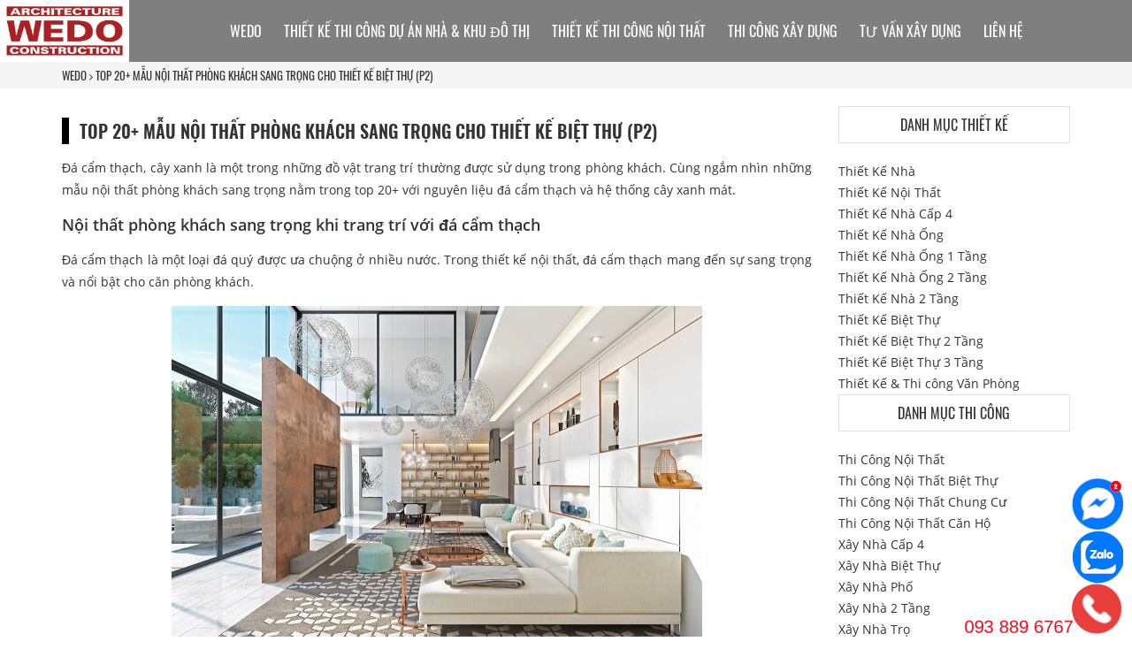

--- FILE ---
content_type: text/html; charset=UTF-8
request_url: https://wedo.vn/top-20-mau-noi-that-phong-khach-sang-trong-cho-thiet-ke-biet-thu-p2/
body_size: 25991
content:
<!doctype html>
<html lang="vi" class="no-js">
	<head>
		<meta charset="UTF-8">
		<script type="application/ld+json">
{
  "@context": "https://schema.org",
  "@type": "GeneralContractor",
  "name": "Wedo Architecture & Construction",
  "image": "https://wedo.vn/images/logo-wedo-architecture-construction.png",
  "@id": "",
  "url": "https://wedo.vn",
  "telephone": "+84-024-3816 8888",
  "priceRange": "68888668-6888888668",
  "address": {
    "@type": "PostalAddress",
    "streetAddress": "36 Hoàng Cầu, Tầng 10 tòa nhà văn phòng Anh Minh, Quận Đống Đa",
    "addressLocality": "Hà Nội",
    "postalCode": "115436",
    "addressCountry": "VN"
  },
  "geo": {
    "@type": "GeoCoordinates",
    "latitude": 21.0183799,
    "longitude": 105.824019
  },
  "openingHoursSpecification": [{
    "@type": "OpeningHoursSpecification",
    "dayOfWeek": [
      "Monday",
      "Tuesday",
      "Wednesday",
      "Thursday",
      "Friday"
    ],
    "opens": "08:00",
    "closes": "17:30"
  },{
    "@type": "OpeningHoursSpecification",
    "dayOfWeek": "Saturday",
    "opens": "08:00",
    "closes": "12:00"
  }],
 
  "sameAs": [
    "https://www.facebook.com/wedo.vn"
  ]
 }]}
</script>
<script type="application/ld+json">
{
  "@context": "https://schema.org",
  "@type": "SaleEvent",
  "name": "🎁 Tặng thiết kế phí",
  "description": "🎁  Tặng 50% thiết kế phí khi ký hợp đồng thi công xây dựng.",
  "image": "https://wedo.vn/wp-content/uploads/2018/09/wedo-architecture-construction-event-2018.jpg",
  "startDate": "2023-02-16T08:00+07:00",
  "endDate": "2023-10-30T18:00+07:00",
  "location": {		
    "@type": "Place",
    "name": "Wedo Architecture & Construction",
    "address": {
      "@type": "PostalAddress",
      "streetAddress": "36 Hoàng Cầu, Tầng 10 Tòa nhà Anh Minh",
      "addressLocality": "Hà nội",
      "postalCode": "10000",
      "addressCountry": "VN"
    }
  },
  "performer" : [
    { "@type" :"Organization",
      "name" : "Wedo Architecture & Construction"
    }],
  "offers": {
    "@type": "Offer",
    "name": "Phí thiết kế",
    "price": "0.5",
    "priceCurrency": "VND",
    "validFrom": "2023-02-16 T08:00",
    "url": "https://wedo.vn",
    "availability": "https://schema.org/InStock"
  },
"eventAttendanceMode" : "https://schema.org/OfflineEventAttendanceMode",
"eventStatus": "https://schema.org/EventScheduled",
  "organizer": {
        "@type": "Organization",
        "name": "Wedo Architecture & Construction",
        "url": "https://wedo.vn/"
  }
}
</script>
<!-- Google Tag Manager -->
<script>(function(w,d,s,l,i){w[l]=w[l]||[];w[l].push({'gtm.start':
new Date().getTime(),event:'gtm.js'});var f=d.getElementsByTagName(s)[0],
j=d.createElement(s),dl=l!='dataLayer'?'&l='+l:'';j.async=true;j.src=
'https://www.googletagmanager.com/gtm.js?id='+i+dl;f.parentNode.insertBefore(j,f);
})(window,document,'script','dataLayer','GTM-PXLCBW3');</script>
<!-- End Google Tag Manager -->
		
		<link href="//www.google-analytics.com" rel="dns-prefetch">
		<meta http-equiv="X-UA-Compatible" content="IE=edge,chrome=1">		
		<meta name="viewport" content="width=device-width, initial-scale=1.0">
		<link rel="apple-touch-icon" sizes="180x180" href="/apple-touch-icon.png">
		<link rel="icon" type="image/png" sizes="32x32" href="/favicon-32x32.png">
		<link rel="icon" type="image/png" sizes="16x16" href="/favicon-16x16.png">
		<link rel="manifest" href="/site.webmanifest">
		<meta name="msapplication-TileColor" content="#ffffff">		
		<meta name="theme-color" content="#b22222"/>
		<link rel="preload" as="font" href="/wp-content/themes/wedo/fonts/oswald-v16-vietnamese-600.woff2" type="font/woff2" crossorigin="anonymous">
		<link rel="preload" as="font" href="/wp-content/themes/wedo/fonts/open-sans-v15-vietnamese-regular.woff2" type="font/woff2" crossorigin="anonymous">
		<link rel="preload" as="font" href="/wp-content/themes/wedo/fonts/oswald-v16-vietnamese-regular.woff2" type="font/woff2" crossorigin="anonymous">
		<link rel="preload" as="font" href="/wp-content/themes/wedo/fonts/open-sans-v15-vietnamese-600.woff2" type="font/woff2" crossorigin="anonymous">
		<link rel="preload" as="font" href="/wp-content/themes/wedo/fonts/fontawesome-webfont.woff2?v=4.7.0" type="font/woff2" crossorigin="anonymous">
    <link rel="stylesheet" href="https://wedo.vn/wp-content/themes/wedo/css/bootstrap.min.css">
    <link rel="stylesheet" href="https://wedo.vn/wp-content/themes/wedo/css/font-awesome.min.css">
    <link rel="stylesheet" href="https://wedo.vn/wp-content/themes/wedo/css/jquery.mmenu.all.css">
    <link rel="stylesheet" href="https://wedo.vn/wp-content/themes/wedo/css/hover-min.css">
    <link rel="stylesheet" href="https://wedo.vn/wp-content/cache/background-css/wedo.vn/wp-content/themes/wedo/style.css?wpr_t=1763291647"> 
    <meta name='robots' content='index, follow, max-image-preview:large, max-snippet:-1, max-video-preview:-1' />
	<style>img:is([sizes="auto" i], [sizes^="auto," i]) { contain-intrinsic-size: 3000px 1500px }</style>
	
	<!-- This site is optimized with the Yoast SEO Premium plugin v24.9 (Yoast SEO v26.2) - https://yoast.com/wordpress/plugins/seo/ -->
	<title>Top 20+ mẫu nội thất phòng khách sang trọng cho thiết kế biệt thự (P2)</title>
	<meta name="description" content="Các mẫu nội thất phòng khách sang trọng với sự kết hợp tông màu xanh và dùng nguyên vật liệu đá cẩm thạch mang đến không gian hiện đại và tinh tế." />
	<link rel="canonical" href="https://wedo.vn/top-20-mau-noi-that-phong-khach-sang-trong-cho-thiet-ke-biet-thu-p2/" />
	<meta property="og:locale" content="vi_VN" />
	<meta property="og:type" content="article" />
	<meta property="og:title" content="Top 20+ mẫu nội thất phòng khách sang trọng cho thiết kế biệt thự (P2)" />
	<meta property="og:description" content="Các mẫu nội thất phòng khách sang trọng với sự kết hợp tông màu xanh và dùng nguyên vật liệu đá cẩm thạch mang đến không gian hiện đại và tinh tế." />
	<meta property="og:url" content="https://wedo.vn/top-20-mau-noi-that-phong-khach-sang-trong-cho-thiet-ke-biet-thu-p2/" />
	<meta property="og:site_name" content="WEDO - Tổng thầu Thiết kế &amp; Thi công xây dựng chuyên nghiệp hàng đầu Việt Nam" />
	<meta property="article:publisher" content="https://www.facebook.com/wedo.vn/" />
	<meta property="article:published_time" content="2019-05-30T13:00:09+00:00" />
	<meta property="og:image" content="https://wedo.vn/wp-content/uploads/2019/05/top-20-mau-noi-that-phong-khach-sang-trong-cho-thiet-ke-biet-thu35.jpg" />
	<meta property="og:image:width" content="1200" />
	<meta property="og:image:height" content="800" />
	<meta property="og:image:type" content="image/jpeg" />
	<meta name="author" content="Đặng Hồng" />
	<meta name="twitter:card" content="summary_large_image" />
	<script type="application/ld+json" class="yoast-schema-graph">{"@context":"https://schema.org","@graph":[{"@type":"Article","@id":"https://wedo.vn/top-20-mau-noi-that-phong-khach-sang-trong-cho-thiet-ke-biet-thu-p2/#article","isPartOf":{"@id":"https://wedo.vn/top-20-mau-noi-that-phong-khach-sang-trong-cho-thiet-ke-biet-thu-p2/"},"author":{"name":"Đặng Hồng","@id":"https://wedo.vn/#/schema/person/0a3416c109b59a494727f676d804e600"},"headline":"Top 20+ mẫu nội thất phòng khách sang trọng cho thiết kế biệt thự (P2)","datePublished":"2019-05-30T13:00:09+00:00","mainEntityOfPage":{"@id":"https://wedo.vn/top-20-mau-noi-that-phong-khach-sang-trong-cho-thiet-ke-biet-thu-p2/"},"wordCount":1248,"publisher":{"@id":"https://wedo.vn/#organization"},"image":{"@id":"https://wedo.vn/top-20-mau-noi-that-phong-khach-sang-trong-cho-thiet-ke-biet-thu-p2/#primaryimage"},"thumbnailUrl":"https://wedo.vn/wp-content/uploads/2019/05/top-20-mau-noi-that-phong-khach-sang-trong-cho-thiet-ke-biet-thu35.jpg","articleSection":["Thiết Kế Nội Thất","Thiết Kế Nội Thất Biệt Thự","Thiết Kế Nội Thất Phòng Khách","Thiết Kế Thi Công Nội Thất","Thiết Kế Và Xây Dựng","Tin Tức Thiết Kế Và Xây Dựng"],"inLanguage":"vi"},{"@type":"WebPage","@id":"https://wedo.vn/top-20-mau-noi-that-phong-khach-sang-trong-cho-thiet-ke-biet-thu-p2/","url":"https://wedo.vn/top-20-mau-noi-that-phong-khach-sang-trong-cho-thiet-ke-biet-thu-p2/","name":"Top 20+ mẫu nội thất phòng khách sang trọng cho thiết kế biệt thự (P2)","isPartOf":{"@id":"https://wedo.vn/#website"},"primaryImageOfPage":{"@id":"https://wedo.vn/top-20-mau-noi-that-phong-khach-sang-trong-cho-thiet-ke-biet-thu-p2/#primaryimage"},"image":{"@id":"https://wedo.vn/top-20-mau-noi-that-phong-khach-sang-trong-cho-thiet-ke-biet-thu-p2/#primaryimage"},"thumbnailUrl":"https://wedo.vn/wp-content/uploads/2019/05/top-20-mau-noi-that-phong-khach-sang-trong-cho-thiet-ke-biet-thu35.jpg","datePublished":"2019-05-30T13:00:09+00:00","description":"Các mẫu nội thất phòng khách sang trọng với sự kết hợp tông màu xanh và dùng nguyên vật liệu đá cẩm thạch mang đến không gian hiện đại và tinh tế.","breadcrumb":{"@id":"https://wedo.vn/top-20-mau-noi-that-phong-khach-sang-trong-cho-thiet-ke-biet-thu-p2/#breadcrumb"},"inLanguage":"vi","potentialAction":[{"@type":"ReadAction","target":["https://wedo.vn/top-20-mau-noi-that-phong-khach-sang-trong-cho-thiet-ke-biet-thu-p2/"]}]},{"@type":"ImageObject","inLanguage":"vi","@id":"https://wedo.vn/top-20-mau-noi-that-phong-khach-sang-trong-cho-thiet-ke-biet-thu-p2/#primaryimage","url":"https://wedo.vn/wp-content/uploads/2019/05/top-20-mau-noi-that-phong-khach-sang-trong-cho-thiet-ke-biet-thu35.jpg","contentUrl":"https://wedo.vn/wp-content/uploads/2019/05/top-20-mau-noi-that-phong-khach-sang-trong-cho-thiet-ke-biet-thu35.jpg","width":1200,"height":800,"caption":"top-20-mau-noi-that-phong-khach-sang-trong-cho-thiet-ke-biet-thu35"},{"@type":"BreadcrumbList","@id":"https://wedo.vn/top-20-mau-noi-that-phong-khach-sang-trong-cho-thiet-ke-biet-thu-p2/#breadcrumb","itemListElement":[{"@type":"ListItem","position":1,"name":"WEDO","item":"https://wedo.vn/"},{"@type":"ListItem","position":2,"name":"Top 20+ mẫu nội thất phòng khách sang trọng cho thiết kế biệt thự (P2)"}]},{"@type":"WebSite","@id":"https://wedo.vn/#website","url":"https://wedo.vn/","name":"WEDO - Công ty Thiết kế Thi công xây dựng chuyên nghiệp hàng đầu Việt Nam","description":"Tổng thầu Xây dựng - Design &amp; Build","publisher":{"@id":"https://wedo.vn/#organization"},"alternateName":"Wedo Architecture & Construction","potentialAction":[{"@type":"SearchAction","target":{"@type":"EntryPoint","urlTemplate":"https://wedo.vn/?s={search_term_string}"},"query-input":{"@type":"PropertyValueSpecification","valueRequired":true,"valueName":"search_term_string"}}],"inLanguage":"vi"},{"@type":["Organization","Place"],"@id":"https://wedo.vn/#organization","name":"Wedo Architecture & Construction","alternateName":"WEDO","url":"https://wedo.vn/","logo":{"@id":"https://wedo.vn/top-20-mau-noi-that-phong-khach-sang-trong-cho-thiet-ke-biet-thu-p2/#local-main-organization-logo"},"image":{"@id":"https://wedo.vn/top-20-mau-noi-that-phong-khach-sang-trong-cho-thiet-ke-biet-thu-p2/#local-main-organization-logo"},"sameAs":["https://www.facebook.com/wedo.vn/"],"openingHoursSpecification":[{"@type":"OpeningHoursSpecification","dayOfWeek":["Monday","Tuesday","Wednesday","Thursday","Friday","Saturday","Sunday"],"opens":"09:00","closes":"17:00"}]},{"@type":"Person","@id":"https://wedo.vn/#/schema/person/0a3416c109b59a494727f676d804e600","name":"Đặng Hồng"},{"@type":"ImageObject","inLanguage":"vi","@id":"https://wedo.vn/top-20-mau-noi-that-phong-khach-sang-trong-cho-thiet-ke-biet-thu-p2/#local-main-organization-logo","url":"https://wedo.vn/wp-content/uploads/2018/08/logo.png","contentUrl":"https://wedo.vn/wp-content/uploads/2018/08/logo.png","width":600,"height":60,"caption":"Wedo Architecture & Construction"}]}</script>
	<!-- / Yoast SEO Premium plugin. -->


<link rel='stylesheet' id='wp-block-library-css' href='https://wedo.vn/wp-includes/css/dist/block-library/style.min.css?ver=6.8.3' media='all' />
<style id='classic-theme-styles-inline-css' type='text/css'>
/*! This file is auto-generated */
.wp-block-button__link{color:#fff;background-color:#32373c;border-radius:9999px;box-shadow:none;text-decoration:none;padding:calc(.667em + 2px) calc(1.333em + 2px);font-size:1.125em}.wp-block-file__button{background:#32373c;color:#fff;text-decoration:none}
</style>
<style id='global-styles-inline-css' type='text/css'>
:root{--wp--preset--aspect-ratio--square: 1;--wp--preset--aspect-ratio--4-3: 4/3;--wp--preset--aspect-ratio--3-4: 3/4;--wp--preset--aspect-ratio--3-2: 3/2;--wp--preset--aspect-ratio--2-3: 2/3;--wp--preset--aspect-ratio--16-9: 16/9;--wp--preset--aspect-ratio--9-16: 9/16;--wp--preset--color--black: #000000;--wp--preset--color--cyan-bluish-gray: #abb8c3;--wp--preset--color--white: #ffffff;--wp--preset--color--pale-pink: #f78da7;--wp--preset--color--vivid-red: #cf2e2e;--wp--preset--color--luminous-vivid-orange: #ff6900;--wp--preset--color--luminous-vivid-amber: #fcb900;--wp--preset--color--light-green-cyan: #7bdcb5;--wp--preset--color--vivid-green-cyan: #00d084;--wp--preset--color--pale-cyan-blue: #8ed1fc;--wp--preset--color--vivid-cyan-blue: #0693e3;--wp--preset--color--vivid-purple: #9b51e0;--wp--preset--gradient--vivid-cyan-blue-to-vivid-purple: linear-gradient(135deg,rgba(6,147,227,1) 0%,rgb(155,81,224) 100%);--wp--preset--gradient--light-green-cyan-to-vivid-green-cyan: linear-gradient(135deg,rgb(122,220,180) 0%,rgb(0,208,130) 100%);--wp--preset--gradient--luminous-vivid-amber-to-luminous-vivid-orange: linear-gradient(135deg,rgba(252,185,0,1) 0%,rgba(255,105,0,1) 100%);--wp--preset--gradient--luminous-vivid-orange-to-vivid-red: linear-gradient(135deg,rgba(255,105,0,1) 0%,rgb(207,46,46) 100%);--wp--preset--gradient--very-light-gray-to-cyan-bluish-gray: linear-gradient(135deg,rgb(238,238,238) 0%,rgb(169,184,195) 100%);--wp--preset--gradient--cool-to-warm-spectrum: linear-gradient(135deg,rgb(74,234,220) 0%,rgb(151,120,209) 20%,rgb(207,42,186) 40%,rgb(238,44,130) 60%,rgb(251,105,98) 80%,rgb(254,248,76) 100%);--wp--preset--gradient--blush-light-purple: linear-gradient(135deg,rgb(255,206,236) 0%,rgb(152,150,240) 100%);--wp--preset--gradient--blush-bordeaux: linear-gradient(135deg,rgb(254,205,165) 0%,rgb(254,45,45) 50%,rgb(107,0,62) 100%);--wp--preset--gradient--luminous-dusk: linear-gradient(135deg,rgb(255,203,112) 0%,rgb(199,81,192) 50%,rgb(65,88,208) 100%);--wp--preset--gradient--pale-ocean: linear-gradient(135deg,rgb(255,245,203) 0%,rgb(182,227,212) 50%,rgb(51,167,181) 100%);--wp--preset--gradient--electric-grass: linear-gradient(135deg,rgb(202,248,128) 0%,rgb(113,206,126) 100%);--wp--preset--gradient--midnight: linear-gradient(135deg,rgb(2,3,129) 0%,rgb(40,116,252) 100%);--wp--preset--font-size--small: 13px;--wp--preset--font-size--medium: 20px;--wp--preset--font-size--large: 36px;--wp--preset--font-size--x-large: 42px;--wp--preset--spacing--20: 0.44rem;--wp--preset--spacing--30: 0.67rem;--wp--preset--spacing--40: 1rem;--wp--preset--spacing--50: 1.5rem;--wp--preset--spacing--60: 2.25rem;--wp--preset--spacing--70: 3.38rem;--wp--preset--spacing--80: 5.06rem;--wp--preset--shadow--natural: 6px 6px 9px rgba(0, 0, 0, 0.2);--wp--preset--shadow--deep: 12px 12px 50px rgba(0, 0, 0, 0.4);--wp--preset--shadow--sharp: 6px 6px 0px rgba(0, 0, 0, 0.2);--wp--preset--shadow--outlined: 6px 6px 0px -3px rgba(255, 255, 255, 1), 6px 6px rgba(0, 0, 0, 1);--wp--preset--shadow--crisp: 6px 6px 0px rgba(0, 0, 0, 1);}:where(.is-layout-flex){gap: 0.5em;}:where(.is-layout-grid){gap: 0.5em;}body .is-layout-flex{display: flex;}.is-layout-flex{flex-wrap: wrap;align-items: center;}.is-layout-flex > :is(*, div){margin: 0;}body .is-layout-grid{display: grid;}.is-layout-grid > :is(*, div){margin: 0;}:where(.wp-block-columns.is-layout-flex){gap: 2em;}:where(.wp-block-columns.is-layout-grid){gap: 2em;}:where(.wp-block-post-template.is-layout-flex){gap: 1.25em;}:where(.wp-block-post-template.is-layout-grid){gap: 1.25em;}.has-black-color{color: var(--wp--preset--color--black) !important;}.has-cyan-bluish-gray-color{color: var(--wp--preset--color--cyan-bluish-gray) !important;}.has-white-color{color: var(--wp--preset--color--white) !important;}.has-pale-pink-color{color: var(--wp--preset--color--pale-pink) !important;}.has-vivid-red-color{color: var(--wp--preset--color--vivid-red) !important;}.has-luminous-vivid-orange-color{color: var(--wp--preset--color--luminous-vivid-orange) !important;}.has-luminous-vivid-amber-color{color: var(--wp--preset--color--luminous-vivid-amber) !important;}.has-light-green-cyan-color{color: var(--wp--preset--color--light-green-cyan) !important;}.has-vivid-green-cyan-color{color: var(--wp--preset--color--vivid-green-cyan) !important;}.has-pale-cyan-blue-color{color: var(--wp--preset--color--pale-cyan-blue) !important;}.has-vivid-cyan-blue-color{color: var(--wp--preset--color--vivid-cyan-blue) !important;}.has-vivid-purple-color{color: var(--wp--preset--color--vivid-purple) !important;}.has-black-background-color{background-color: var(--wp--preset--color--black) !important;}.has-cyan-bluish-gray-background-color{background-color: var(--wp--preset--color--cyan-bluish-gray) !important;}.has-white-background-color{background-color: var(--wp--preset--color--white) !important;}.has-pale-pink-background-color{background-color: var(--wp--preset--color--pale-pink) !important;}.has-vivid-red-background-color{background-color: var(--wp--preset--color--vivid-red) !important;}.has-luminous-vivid-orange-background-color{background-color: var(--wp--preset--color--luminous-vivid-orange) !important;}.has-luminous-vivid-amber-background-color{background-color: var(--wp--preset--color--luminous-vivid-amber) !important;}.has-light-green-cyan-background-color{background-color: var(--wp--preset--color--light-green-cyan) !important;}.has-vivid-green-cyan-background-color{background-color: var(--wp--preset--color--vivid-green-cyan) !important;}.has-pale-cyan-blue-background-color{background-color: var(--wp--preset--color--pale-cyan-blue) !important;}.has-vivid-cyan-blue-background-color{background-color: var(--wp--preset--color--vivid-cyan-blue) !important;}.has-vivid-purple-background-color{background-color: var(--wp--preset--color--vivid-purple) !important;}.has-black-border-color{border-color: var(--wp--preset--color--black) !important;}.has-cyan-bluish-gray-border-color{border-color: var(--wp--preset--color--cyan-bluish-gray) !important;}.has-white-border-color{border-color: var(--wp--preset--color--white) !important;}.has-pale-pink-border-color{border-color: var(--wp--preset--color--pale-pink) !important;}.has-vivid-red-border-color{border-color: var(--wp--preset--color--vivid-red) !important;}.has-luminous-vivid-orange-border-color{border-color: var(--wp--preset--color--luminous-vivid-orange) !important;}.has-luminous-vivid-amber-border-color{border-color: var(--wp--preset--color--luminous-vivid-amber) !important;}.has-light-green-cyan-border-color{border-color: var(--wp--preset--color--light-green-cyan) !important;}.has-vivid-green-cyan-border-color{border-color: var(--wp--preset--color--vivid-green-cyan) !important;}.has-pale-cyan-blue-border-color{border-color: var(--wp--preset--color--pale-cyan-blue) !important;}.has-vivid-cyan-blue-border-color{border-color: var(--wp--preset--color--vivid-cyan-blue) !important;}.has-vivid-purple-border-color{border-color: var(--wp--preset--color--vivid-purple) !important;}.has-vivid-cyan-blue-to-vivid-purple-gradient-background{background: var(--wp--preset--gradient--vivid-cyan-blue-to-vivid-purple) !important;}.has-light-green-cyan-to-vivid-green-cyan-gradient-background{background: var(--wp--preset--gradient--light-green-cyan-to-vivid-green-cyan) !important;}.has-luminous-vivid-amber-to-luminous-vivid-orange-gradient-background{background: var(--wp--preset--gradient--luminous-vivid-amber-to-luminous-vivid-orange) !important;}.has-luminous-vivid-orange-to-vivid-red-gradient-background{background: var(--wp--preset--gradient--luminous-vivid-orange-to-vivid-red) !important;}.has-very-light-gray-to-cyan-bluish-gray-gradient-background{background: var(--wp--preset--gradient--very-light-gray-to-cyan-bluish-gray) !important;}.has-cool-to-warm-spectrum-gradient-background{background: var(--wp--preset--gradient--cool-to-warm-spectrum) !important;}.has-blush-light-purple-gradient-background{background: var(--wp--preset--gradient--blush-light-purple) !important;}.has-blush-bordeaux-gradient-background{background: var(--wp--preset--gradient--blush-bordeaux) !important;}.has-luminous-dusk-gradient-background{background: var(--wp--preset--gradient--luminous-dusk) !important;}.has-pale-ocean-gradient-background{background: var(--wp--preset--gradient--pale-ocean) !important;}.has-electric-grass-gradient-background{background: var(--wp--preset--gradient--electric-grass) !important;}.has-midnight-gradient-background{background: var(--wp--preset--gradient--midnight) !important;}.has-small-font-size{font-size: var(--wp--preset--font-size--small) !important;}.has-medium-font-size{font-size: var(--wp--preset--font-size--medium) !important;}.has-large-font-size{font-size: var(--wp--preset--font-size--large) !important;}.has-x-large-font-size{font-size: var(--wp--preset--font-size--x-large) !important;}
:where(.wp-block-post-template.is-layout-flex){gap: 1.25em;}:where(.wp-block-post-template.is-layout-grid){gap: 1.25em;}
:where(.wp-block-columns.is-layout-flex){gap: 2em;}:where(.wp-block-columns.is-layout-grid){gap: 2em;}
:root :where(.wp-block-pullquote){font-size: 1.5em;line-height: 1.6;}
</style>
<link rel='stylesheet' id='toc-screen-css' href='https://wedo.vn/wp-content/plugins/table-of-contents-plus/screen.min.css?ver=2411.1' media='all' />
<script type="text/javascript" src="https://wedo.vn/wp-includes/js/jquery/jquery.min.js?ver=3.7.1" id="jquery-core-js"></script>
<script type="text/javascript" src="https://wedo.vn/wp-includes/js/jquery/jquery-migrate.min.js?ver=3.4.1" id="jquery-migrate-js"></script>
<!-- Google Tag Manager -->
<script>(function(w,d,s,l,i){w[l]=w[l]||[];w[l].push({'gtm.start':
new Date().getTime(),event:'gtm.js'});var f=d.getElementsByTagName(s)[0],
j=d.createElement(s),dl=l!='dataLayer'?'&l='+l:'';j.async=true;j.src=
'https://www.googletagmanager.com/gtm.js?id='+i+dl;f.parentNode.insertBefore(j,f);
})(window,document,'script','dataLayer','GTM-NNM9976');</script>
<!-- End Google Tag Manager --><meta name="generator" content="Elementor 3.32.5; features: e_font_icon_svg, additional_custom_breakpoints; settings: css_print_method-external, google_font-enabled, font_display-swap">
			<style>
				.e-con.e-parent:nth-of-type(n+4):not(.e-lazyloaded):not(.e-no-lazyload),
				.e-con.e-parent:nth-of-type(n+4):not(.e-lazyloaded):not(.e-no-lazyload) * {
					background-image: none !important;
				}
				@media screen and (max-height: 1024px) {
					.e-con.e-parent:nth-of-type(n+3):not(.e-lazyloaded):not(.e-no-lazyload),
					.e-con.e-parent:nth-of-type(n+3):not(.e-lazyloaded):not(.e-no-lazyload) * {
						background-image: none !important;
					}
				}
				@media screen and (max-height: 640px) {
					.e-con.e-parent:nth-of-type(n+2):not(.e-lazyloaded):not(.e-no-lazyload),
					.e-con.e-parent:nth-of-type(n+2):not(.e-lazyloaded):not(.e-no-lazyload) * {
						background-image: none !important;
					}
				}
			</style>
			<style type="text/css">.broken_link, a.broken_link {
	text-decoration: line-through;
}</style>		<style type="text/css" id="wp-custom-css">
			/* Container chính chứa video và nội dung */
.video-container {
    height: 100vh;
    width: 100%;
    position: relative;
    overflow: hidden;
    display: flex;
    justify-content: center;
    align-items: center;
}

/* Định dạng cho video nền */
#bg-video {
    position: absolute;
    top: 0;
    left: 0;
    width: 100%;
    height: 100%;
    z-index: -1;
    object-fit: cover; 
}

/* Khung chứa nội dung text */
.text-box {
    background-color: rgba(204, 204, 204, 0.5); 
    padding: 25px 40px;
    border-radius: 8px;
    text-align: center;
    max-width: 95%;
    
    /* === THAY ĐỔI MỚI 1: CĂN GIỮA DIV THEO CHIỀU NGANG === */
    /* Lệnh này sẽ tự động tính toán khoảng trống trái/phải bằng nhau, giúp div luôn ở giữa. */
    margin: 0 auto; 
}

/* Định dạng cho tiêu đề text */
.text-box h1 {
margin: 0;
color: #b22222;
font-size: 4.8rem;
text-shadow: 2px 2px 4px rgba(255, 255, 255, 1);
	line-height: 1.5; 
}

/* CSS cho màn hình điện thoại (Responsive) */
@media (max-width: 768px) {
    .text-box h1 {
        font-size: 1.8rem; 
    }

    .text-box {
        padding: 20px;
        /* === THAY ĐỔI MỚI 2: ĐƯA MAX-WIDTH VỀ 90% TRÊN MOBILE === */
        /* Giảm chiều rộng tối đa để có nhiều khoảng trống hơn ở 2 bên trên điện thoại. */
        max-width: 90%;
    }
}		</style>
		<noscript><style id="rocket-lazyload-nojs-css">.rll-youtube-player, [data-lazy-src]{display:none !important;}</style></noscript>	<style id="wpr-lazyload-bg-container"></style><style id="wpr-lazyload-bg-exclusion"></style>
<noscript>
<style id="wpr-lazyload-bg-nostyle">.icons-gioithieu i{--wpr-bg-c840c0ec-03ff-4ef3-8d9c-d08d2868d691: url('https://wedo.vn/wp-content/themes/wedo/imgs/mapicons_kien_truc_xay_dung_v2.png');}.icons-kientruc-xaydung-30{--wpr-bg-54a51dff-973c-425d-aafe-ed0be9e0294d: url('https://wedo.vn/wp-content/themes/wedo/imgs/icons-30x30.png');}.box2-sub{--wpr-bg-cce39dbc-c72c-4193-a267-f66e9ffe3549: url('https://wedo.vn/wp-content/themes/wedo/imgs/oz.png');}.divactionparent{--wpr-bg-3168bfde-2cfa-4b33-85f8-3f0ee7212d75: url('https://wedo.vn/wp-content/themes/wedo/imgs/oz.png');}.icon-cate{--wpr-bg-25bd917f-66ac-46d0-937e-dbe9a2a28d31: url('https://wedo.vn/wp-content/themes/wedo/imgs/map-icons-cate.png');}.owl-carousel .owl-video-play-icon{--wpr-bg-0ef8d4ac-43b3-4e6d-8e53-3163006df90d: url('https://wedo.vn/wp-content/themes/wedo/owl-carousel/assets/owl.video.play.png');}</style>
</noscript>
<script type="application/javascript">const rocket_pairs = [{"selector":".icons-gioithieu i","style":".icons-gioithieu i{--wpr-bg-c840c0ec-03ff-4ef3-8d9c-d08d2868d691: url('https:\/\/wedo.vn\/wp-content\/themes\/wedo\/imgs\/mapicons_kien_truc_xay_dung_v2.png');}","hash":"c840c0ec-03ff-4ef3-8d9c-d08d2868d691","url":"https:\/\/wedo.vn\/wp-content\/themes\/wedo\/imgs\/mapicons_kien_truc_xay_dung_v2.png"},{"selector":".icons-kientruc-xaydung-30","style":".icons-kientruc-xaydung-30{--wpr-bg-54a51dff-973c-425d-aafe-ed0be9e0294d: url('https:\/\/wedo.vn\/wp-content\/themes\/wedo\/imgs\/icons-30x30.png');}","hash":"54a51dff-973c-425d-aafe-ed0be9e0294d","url":"https:\/\/wedo.vn\/wp-content\/themes\/wedo\/imgs\/icons-30x30.png"},{"selector":".box2-sub","style":".box2-sub{--wpr-bg-cce39dbc-c72c-4193-a267-f66e9ffe3549: url('https:\/\/wedo.vn\/wp-content\/themes\/wedo\/imgs\/oz.png');}","hash":"cce39dbc-c72c-4193-a267-f66e9ffe3549","url":"https:\/\/wedo.vn\/wp-content\/themes\/wedo\/imgs\/oz.png"},{"selector":".divactionparent","style":".divactionparent{--wpr-bg-3168bfde-2cfa-4b33-85f8-3f0ee7212d75: url('https:\/\/wedo.vn\/wp-content\/themes\/wedo\/imgs\/oz.png');}","hash":"3168bfde-2cfa-4b33-85f8-3f0ee7212d75","url":"https:\/\/wedo.vn\/wp-content\/themes\/wedo\/imgs\/oz.png"},{"selector":".icon-cate","style":".icon-cate{--wpr-bg-25bd917f-66ac-46d0-937e-dbe9a2a28d31: url('https:\/\/wedo.vn\/wp-content\/themes\/wedo\/imgs\/map-icons-cate.png');}","hash":"25bd917f-66ac-46d0-937e-dbe9a2a28d31","url":"https:\/\/wedo.vn\/wp-content\/themes\/wedo\/imgs\/map-icons-cate.png"},{"selector":".owl-carousel .owl-video-play-icon","style":".owl-carousel .owl-video-play-icon{--wpr-bg-0ef8d4ac-43b3-4e6d-8e53-3163006df90d: url('https:\/\/wedo.vn\/wp-content\/themes\/wedo\/owl-carousel\/assets\/owl.video.play.png');}","hash":"0ef8d4ac-43b3-4e6d-8e53-3163006df90d","url":"https:\/\/wedo.vn\/wp-content\/themes\/wedo\/owl-carousel\/assets\/owl.video.play.png"}]; const rocket_excluded_pairs = [];</script></head>
<body class="wp-singular post-template-default single single-post postid-12619 single-format-standard wp-theme-wedo top-20-mau-noi-that-phong-khach-sang-trong-cho-thiet-ke-biet-thu-p2 elementor-default elementor-kit-74120">
<div id="andy">
<section class="main">
	<div class="yoast_bread"><div class="container"><span><span><a href="https://wedo.vn/">WEDO</a></span> <i class="fa fa-angle-right font12"></i> <span class="breadcrumb_last" aria-current="page">Top 20+ mẫu nội thất phòng khách sang trọng cho thiết kế biệt thự (P2)</span></span></div></div>  <div class="container overhiden">
    <div class="row">
		<div class="col-xs-12 col-sm-8 col-md-9" id="left-panel">
			<h1 class="h1-page tit-single"  itemprop="headline">Top 20+ mẫu nội thất phòng khách sang trọng cho thiết kế biệt thự (P2)</h1>
			<div class="text-justify content-main">				
			
<p>Đá cẩm thạch, cây xanh là một trong những đồ vật trang trí thường được sử
dụng trong phòng khách. Cùng ngắm nhìn những mẫu nội thất phòng khách sang trọng
nằm trong top 20+ với nguyên liệu đá cẩm thạch và hệ thống cây xanh mát. </p>



<h2 class="wp-block-heading"><strong>Nội thất phòng khách sang trọng khi trang
trí với đá cẩm thạch</strong></h2>



<p>Đá cẩm thạch là một loại đá quý được ưa chuộng ở nhiều nước. Trong thiết
kế nội thất, đá cẩm thạch mang đến sự sang trọng và nổi bật cho căn phòng
khách.</p>



<div class="wp-block-image"><figure class="aligncenter"><img fetchpriority="high" decoding="async" width="600" height="400" src="data:image/svg+xml,%3Csvg%20xmlns='http://www.w3.org/2000/svg'%20viewBox='0%200%20600%20400'%3E%3C/svg%3E" alt="top-20-mau-noi-that-phong-khach-sang-trong-cho-thiet-ke-biet-thu" class="wp-image-12620" data-lazy-srcset="https://wedo.vn/wp-content/uploads/2019/05/top-20-mau-noi-that-phong-khach-sang-trong-cho-thiet-ke-biet-thu20-600x400.jpg 600w, https://wedo.vn/wp-content/uploads/2019/05/top-20-mau-noi-that-phong-khach-sang-trong-cho-thiet-ke-biet-thu20-401x267.jpg 401w, https://wedo.vn/wp-content/uploads/2019/05/top-20-mau-noi-that-phong-khach-sang-trong-cho-thiet-ke-biet-thu20-768x512.jpg 768w, https://wedo.vn/wp-content/uploads/2019/05/top-20-mau-noi-that-phong-khach-sang-trong-cho-thiet-ke-biet-thu20.jpg 1200w" data-lazy-sizes="(max-width: 600px) 100vw, 600px" data-lazy-src="https://wedo.vn/wp-content/uploads/2019/05/top-20-mau-noi-that-phong-khach-sang-trong-cho-thiet-ke-biet-thu20-600x400.jpg" /><noscript><img fetchpriority="high" decoding="async" width="600" height="400" src="https://wedo.vn/wp-content/uploads/2019/05/top-20-mau-noi-that-phong-khach-sang-trong-cho-thiet-ke-biet-thu20-600x400.jpg" alt="top-20-mau-noi-that-phong-khach-sang-trong-cho-thiet-ke-biet-thu" class="wp-image-12620" srcset="https://wedo.vn/wp-content/uploads/2019/05/top-20-mau-noi-that-phong-khach-sang-trong-cho-thiet-ke-biet-thu20-600x400.jpg 600w, https://wedo.vn/wp-content/uploads/2019/05/top-20-mau-noi-that-phong-khach-sang-trong-cho-thiet-ke-biet-thu20-401x267.jpg 401w, https://wedo.vn/wp-content/uploads/2019/05/top-20-mau-noi-that-phong-khach-sang-trong-cho-thiet-ke-biet-thu20-768x512.jpg 768w, https://wedo.vn/wp-content/uploads/2019/05/top-20-mau-noi-that-phong-khach-sang-trong-cho-thiet-ke-biet-thu20.jpg 1200w" sizes="(max-width: 600px) 100vw, 600px" /></noscript><figcaption><em>Mẫu nội thất phòng khách sang trọng với đá cẩm thạch</em></figcaption></figure></div>



<p>Đây là mẫu thiết kế phòng khách cho căn biệt thự với đá cẩm thạch. Tường
đặt tivi cách biệt với không gian bên ngoài và sử dụng đá cẩm thạch. Cùng với
đó là tông màu trắng chủ đạo của tường nhà và hệ thống ánh sáng màu trắng độc
đáo mang đến không gian hiện đại và sang trọng. </p>



<div class="wp-block-image"><figure class="aligncenter"><img decoding="async" width="600" height="400" src="data:image/svg+xml,%3Csvg%20xmlns='http://www.w3.org/2000/svg'%20viewBox='0%200%20600%20400'%3E%3C/svg%3E" alt="top-20-mau-noi-that-phong-khach-sang-trong-cho-thiet-ke-biet-thu" class="wp-image-12621" data-lazy-srcset="https://wedo.vn/wp-content/uploads/2019/05/top-20-mau-noi-that-phong-khach-sang-trong-cho-thiet-ke-biet-thu21-600x400.jpg 600w, https://wedo.vn/wp-content/uploads/2019/05/top-20-mau-noi-that-phong-khach-sang-trong-cho-thiet-ke-biet-thu21-401x267.jpg 401w, https://wedo.vn/wp-content/uploads/2019/05/top-20-mau-noi-that-phong-khach-sang-trong-cho-thiet-ke-biet-thu21-768x512.jpg 768w, https://wedo.vn/wp-content/uploads/2019/05/top-20-mau-noi-that-phong-khach-sang-trong-cho-thiet-ke-biet-thu21.jpg 1240w" data-lazy-sizes="(max-width: 600px) 100vw, 600px" data-lazy-src="https://wedo.vn/wp-content/uploads/2019/05/top-20-mau-noi-that-phong-khach-sang-trong-cho-thiet-ke-biet-thu21-600x400.jpg" /><noscript><img decoding="async" width="600" height="400" src="https://wedo.vn/wp-content/uploads/2019/05/top-20-mau-noi-that-phong-khach-sang-trong-cho-thiet-ke-biet-thu21-600x400.jpg" alt="top-20-mau-noi-that-phong-khach-sang-trong-cho-thiet-ke-biet-thu" class="wp-image-12621" srcset="https://wedo.vn/wp-content/uploads/2019/05/top-20-mau-noi-that-phong-khach-sang-trong-cho-thiet-ke-biet-thu21-600x400.jpg 600w, https://wedo.vn/wp-content/uploads/2019/05/top-20-mau-noi-that-phong-khach-sang-trong-cho-thiet-ke-biet-thu21-401x267.jpg 401w, https://wedo.vn/wp-content/uploads/2019/05/top-20-mau-noi-that-phong-khach-sang-trong-cho-thiet-ke-biet-thu21-768x512.jpg 768w, https://wedo.vn/wp-content/uploads/2019/05/top-20-mau-noi-that-phong-khach-sang-trong-cho-thiet-ke-biet-thu21.jpg 1240w" sizes="(max-width: 600px) 100vw, 600px" /></noscript></figure></div>



<p>Một <strong><a data-mil="12619" href="https://wedo.vn/thiet-ke-noi-that-phong-khach/">cách</a></strong><a data-mil="12619" href="https://wedo.vn/thiet-ke-noi-that-phong-khach/"> </a><strong><a data-mil="12619" href="https://wedo.vn/thiet-ke-noi-that-phong-khach/">trang trí phòng khách</a></strong> tiếp theo cho bạn tham khảo khi sử dụng đá cẩm thạch. Bộ ghế sofa màu trắng đơn giản, kết hợp rèm cửa và trần nhà cùng tông màu mang đến không gian tinh tế cho căn phòng. </p>



<div class="wp-block-image"><figure class="aligncenter"><img decoding="async" width="600" height="374" src="data:image/svg+xml,%3Csvg%20xmlns='http://www.w3.org/2000/svg'%20viewBox='0%200%20600%20374'%3E%3C/svg%3E" alt="top-20-mau-noi-that-phong-khach-sang-trong-cho-thiet-ke-biet-thu" class="wp-image-12622" data-lazy-srcset="https://wedo.vn/wp-content/uploads/2019/05/top-20-mau-noi-that-phong-khach-sang-trong-cho-thiet-ke-biet-thu22-600x374.jpg 600w, https://wedo.vn/wp-content/uploads/2019/05/top-20-mau-noi-that-phong-khach-sang-trong-cho-thiet-ke-biet-thu22-401x250.jpg 401w, https://wedo.vn/wp-content/uploads/2019/05/top-20-mau-noi-that-phong-khach-sang-trong-cho-thiet-ke-biet-thu22-768x479.jpg 768w, https://wedo.vn/wp-content/uploads/2019/05/top-20-mau-noi-that-phong-khach-sang-trong-cho-thiet-ke-biet-thu22.jpg 1200w" data-lazy-sizes="(max-width: 600px) 100vw, 600px" data-lazy-src="https://wedo.vn/wp-content/uploads/2019/05/top-20-mau-noi-that-phong-khach-sang-trong-cho-thiet-ke-biet-thu22-600x374.jpg" /><noscript><img decoding="async" width="600" height="374" src="https://wedo.vn/wp-content/uploads/2019/05/top-20-mau-noi-that-phong-khach-sang-trong-cho-thiet-ke-biet-thu22-600x374.jpg" alt="top-20-mau-noi-that-phong-khach-sang-trong-cho-thiet-ke-biet-thu" class="wp-image-12622" srcset="https://wedo.vn/wp-content/uploads/2019/05/top-20-mau-noi-that-phong-khach-sang-trong-cho-thiet-ke-biet-thu22-600x374.jpg 600w, https://wedo.vn/wp-content/uploads/2019/05/top-20-mau-noi-that-phong-khach-sang-trong-cho-thiet-ke-biet-thu22-401x250.jpg 401w, https://wedo.vn/wp-content/uploads/2019/05/top-20-mau-noi-that-phong-khach-sang-trong-cho-thiet-ke-biet-thu22-768x479.jpg 768w, https://wedo.vn/wp-content/uploads/2019/05/top-20-mau-noi-that-phong-khach-sang-trong-cho-thiet-ke-biet-thu22.jpg 1200w" sizes="(max-width: 600px) 100vw, 600px" /></noscript></figure></div>



<p>Đá cẩm thạch màu đen kết hợp tông màu đen tạo không gian sang trọng cho
phòng khách của căn biệt thự. Đặc biệt, kiến trúc sư sử dụng thêm kính phản chiếu
không gian, tạo không gian mở cực kỳ thú vị. </p>



<div class="wp-block-image"><figure class="aligncenter"><img decoding="async" width="600" height="378" src="data:image/svg+xml,%3Csvg%20xmlns='http://www.w3.org/2000/svg'%20viewBox='0%200%20600%20378'%3E%3C/svg%3E" alt="top-20-mau-noi-that-phong-khach-sang-trong-cho-thiet-ke-biet-thu" class="wp-image-12623" data-lazy-srcset="https://wedo.vn/wp-content/uploads/2019/05/top-20-mau-noi-that-phong-khach-sang-trong-cho-thiet-ke-biet-thu23-600x378.jpg 600w, https://wedo.vn/wp-content/uploads/2019/05/top-20-mau-noi-that-phong-khach-sang-trong-cho-thiet-ke-biet-thu23-401x252.jpg 401w, https://wedo.vn/wp-content/uploads/2019/05/top-20-mau-noi-that-phong-khach-sang-trong-cho-thiet-ke-biet-thu23-768x483.jpg 768w, https://wedo.vn/wp-content/uploads/2019/05/top-20-mau-noi-that-phong-khach-sang-trong-cho-thiet-ke-biet-thu23.jpg 1200w" data-lazy-sizes="(max-width: 600px) 100vw, 600px" data-lazy-src="https://wedo.vn/wp-content/uploads/2019/05/top-20-mau-noi-that-phong-khach-sang-trong-cho-thiet-ke-biet-thu23-600x378.jpg" /><noscript><img loading="lazy" decoding="async" width="600" height="378" src="https://wedo.vn/wp-content/uploads/2019/05/top-20-mau-noi-that-phong-khach-sang-trong-cho-thiet-ke-biet-thu23-600x378.jpg" alt="top-20-mau-noi-that-phong-khach-sang-trong-cho-thiet-ke-biet-thu" class="wp-image-12623" srcset="https://wedo.vn/wp-content/uploads/2019/05/top-20-mau-noi-that-phong-khach-sang-trong-cho-thiet-ke-biet-thu23-600x378.jpg 600w, https://wedo.vn/wp-content/uploads/2019/05/top-20-mau-noi-that-phong-khach-sang-trong-cho-thiet-ke-biet-thu23-401x252.jpg 401w, https://wedo.vn/wp-content/uploads/2019/05/top-20-mau-noi-that-phong-khach-sang-trong-cho-thiet-ke-biet-thu23-768x483.jpg 768w, https://wedo.vn/wp-content/uploads/2019/05/top-20-mau-noi-that-phong-khach-sang-trong-cho-thiet-ke-biet-thu23.jpg 1200w" sizes="(max-width: 600px) 100vw, 600px" /></noscript></figure></div>



<p>Khung cửa kính rộng giúp bạn ngắm nhìn không gian xung quanh. Tường đá bằng cẩm thạch màu đen độc đáo kết hợp bộ ghế sofa cùng màu và hệ thống đèn chiếu sáng độc đáo. Chắc chắn đây là một trong những <strong><a data-mil="12619" href="https://wedo.vn/thiet-ke-noi-that-biet-thu/">thiết kế nội thất biệt thự hiện đại</a></strong> hot trong năm nay. </p>



<div class="wp-block-image"><figure class="aligncenter"><img decoding="async" width="600" height="450" src="data:image/svg+xml,%3Csvg%20xmlns='http://www.w3.org/2000/svg'%20viewBox='0%200%20600%20450'%3E%3C/svg%3E" alt="top-20-mau-noi-that-phong-khach-sang-trong-cho-thiet-ke-biet-thu" class="wp-image-12624" data-lazy-srcset="https://wedo.vn/wp-content/uploads/2019/05/top-20-mau-noi-that-phong-khach-sang-trong-cho-thiet-ke-biet-thu24-600x450.jpg 600w, https://wedo.vn/wp-content/uploads/2019/05/top-20-mau-noi-that-phong-khach-sang-trong-cho-thiet-ke-biet-thu24-401x301.jpg 401w, https://wedo.vn/wp-content/uploads/2019/05/top-20-mau-noi-that-phong-khach-sang-trong-cho-thiet-ke-biet-thu24-768x576.jpg 768w, https://wedo.vn/wp-content/uploads/2019/05/top-20-mau-noi-that-phong-khach-sang-trong-cho-thiet-ke-biet-thu24.jpg 1200w" data-lazy-sizes="(max-width: 600px) 100vw, 600px" data-lazy-src="https://wedo.vn/wp-content/uploads/2019/05/top-20-mau-noi-that-phong-khach-sang-trong-cho-thiet-ke-biet-thu24-600x450.jpg" /><noscript><img loading="lazy" decoding="async" width="600" height="450" src="https://wedo.vn/wp-content/uploads/2019/05/top-20-mau-noi-that-phong-khach-sang-trong-cho-thiet-ke-biet-thu24-600x450.jpg" alt="top-20-mau-noi-that-phong-khach-sang-trong-cho-thiet-ke-biet-thu" class="wp-image-12624" srcset="https://wedo.vn/wp-content/uploads/2019/05/top-20-mau-noi-that-phong-khach-sang-trong-cho-thiet-ke-biet-thu24-600x450.jpg 600w, https://wedo.vn/wp-content/uploads/2019/05/top-20-mau-noi-that-phong-khach-sang-trong-cho-thiet-ke-biet-thu24-401x301.jpg 401w, https://wedo.vn/wp-content/uploads/2019/05/top-20-mau-noi-that-phong-khach-sang-trong-cho-thiet-ke-biet-thu24-768x576.jpg 768w, https://wedo.vn/wp-content/uploads/2019/05/top-20-mau-noi-that-phong-khach-sang-trong-cho-thiet-ke-biet-thu24.jpg 1200w" sizes="(max-width: 600px) 100vw, 600px" /></noscript></figure></div>



<p>Đá cẩm thạch làm tường, trần nhà bằng gỗ kết hợp bộ ghế sofa màu trắng.
Hệ thống ánh sáng vàng và trắng kết hợp tạo không gian mở cho căn phòng. </p>



<div class="wp-block-image"><figure class="aligncenter"><img decoding="async" width="600" height="416" src="data:image/svg+xml,%3Csvg%20xmlns='http://www.w3.org/2000/svg'%20viewBox='0%200%20600%20416'%3E%3C/svg%3E" alt="top-20-mau-noi-that-phong-khach-sang-trong-cho-thiet-ke-biet-thu" class="wp-image-12625" data-lazy-srcset="https://wedo.vn/wp-content/uploads/2019/05/top-20-mau-noi-that-phong-khach-sang-trong-cho-thiet-ke-biet-thu25-600x416.jpg 600w, https://wedo.vn/wp-content/uploads/2019/05/top-20-mau-noi-that-phong-khach-sang-trong-cho-thiet-ke-biet-thu25-401x278.jpg 401w, https://wedo.vn/wp-content/uploads/2019/05/top-20-mau-noi-that-phong-khach-sang-trong-cho-thiet-ke-biet-thu25-768x532.jpg 768w, https://wedo.vn/wp-content/uploads/2019/05/top-20-mau-noi-that-phong-khach-sang-trong-cho-thiet-ke-biet-thu25.jpg 1200w" data-lazy-sizes="(max-width: 600px) 100vw, 600px" data-lazy-src="https://wedo.vn/wp-content/uploads/2019/05/top-20-mau-noi-that-phong-khach-sang-trong-cho-thiet-ke-biet-thu25-600x416.jpg" /><noscript><img loading="lazy" decoding="async" width="600" height="416" src="https://wedo.vn/wp-content/uploads/2019/05/top-20-mau-noi-that-phong-khach-sang-trong-cho-thiet-ke-biet-thu25-600x416.jpg" alt="top-20-mau-noi-that-phong-khach-sang-trong-cho-thiet-ke-biet-thu" class="wp-image-12625" srcset="https://wedo.vn/wp-content/uploads/2019/05/top-20-mau-noi-that-phong-khach-sang-trong-cho-thiet-ke-biet-thu25-600x416.jpg 600w, https://wedo.vn/wp-content/uploads/2019/05/top-20-mau-noi-that-phong-khach-sang-trong-cho-thiet-ke-biet-thu25-401x278.jpg 401w, https://wedo.vn/wp-content/uploads/2019/05/top-20-mau-noi-that-phong-khach-sang-trong-cho-thiet-ke-biet-thu25-768x532.jpg 768w, https://wedo.vn/wp-content/uploads/2019/05/top-20-mau-noi-that-phong-khach-sang-trong-cho-thiet-ke-biet-thu25.jpg 1200w" sizes="(max-width: 600px) 100vw, 600px" /></noscript><figcaption><em>Trang trí nội thất phòng khách với tông màu cam ấp áp</em></figcaption></figure></div>



<p>Đá cẩm thạch kết hợp tông màu cam là ý tưởng hay phải không. Trần nhà bằng
gỗ với ánh sáng màu vàng độc đáo, bộ ghế sofa màu xám trắng kết hợp tông cam ấm
áp. Thảm trải sàn với họa tiết độc đáo tạo điểm nhấn cho phòng khách của bạn. </p>



<div class="wp-block-image"><figure class="aligncenter"><img decoding="async" width="600" height="391" src="data:image/svg+xml,%3Csvg%20xmlns='http://www.w3.org/2000/svg'%20viewBox='0%200%20600%20391'%3E%3C/svg%3E" alt="top-20-mau-noi-that-phong-khach-sang-trong-cho-thiet-ke-biet-thu" class="wp-image-12626" data-lazy-srcset="https://wedo.vn/wp-content/uploads/2019/05/top-20-mau-noi-that-phong-khach-sang-trong-cho-thiet-ke-biet-thu26-600x391.jpg 600w, https://wedo.vn/wp-content/uploads/2019/05/top-20-mau-noi-that-phong-khach-sang-trong-cho-thiet-ke-biet-thu26-401x261.jpg 401w, https://wedo.vn/wp-content/uploads/2019/05/top-20-mau-noi-that-phong-khach-sang-trong-cho-thiet-ke-biet-thu26-768x500.jpg 768w, https://wedo.vn/wp-content/uploads/2019/05/top-20-mau-noi-that-phong-khach-sang-trong-cho-thiet-ke-biet-thu26.jpg 1200w" data-lazy-sizes="(max-width: 600px) 100vw, 600px" data-lazy-src="https://wedo.vn/wp-content/uploads/2019/05/top-20-mau-noi-that-phong-khach-sang-trong-cho-thiet-ke-biet-thu26-600x391.jpg" /><noscript><img loading="lazy" decoding="async" width="600" height="391" src="https://wedo.vn/wp-content/uploads/2019/05/top-20-mau-noi-that-phong-khach-sang-trong-cho-thiet-ke-biet-thu26-600x391.jpg" alt="top-20-mau-noi-that-phong-khach-sang-trong-cho-thiet-ke-biet-thu" class="wp-image-12626" srcset="https://wedo.vn/wp-content/uploads/2019/05/top-20-mau-noi-that-phong-khach-sang-trong-cho-thiet-ke-biet-thu26-600x391.jpg 600w, https://wedo.vn/wp-content/uploads/2019/05/top-20-mau-noi-that-phong-khach-sang-trong-cho-thiet-ke-biet-thu26-401x261.jpg 401w, https://wedo.vn/wp-content/uploads/2019/05/top-20-mau-noi-that-phong-khach-sang-trong-cho-thiet-ke-biet-thu26-768x500.jpg 768w, https://wedo.vn/wp-content/uploads/2019/05/top-20-mau-noi-that-phong-khach-sang-trong-cho-thiet-ke-biet-thu26.jpg 1200w" sizes="(max-width: 600px) 100vw, 600px" /></noscript><figcaption>neon + forti</figcaption></figure></div>



<p>Tường sử dụng đá cẩm thạch kết hợp giá sách là sự kết hợp hoàn hảo cho
không gian phòng khách hiện đại, sang trọng. Cửa kính rộng tạo không gian sáng,
mở rộng cho phòng khách. </p>



<div class="wp-block-image"><figure class="aligncenter"><img decoding="async" width="600" height="353" src="data:image/svg+xml,%3Csvg%20xmlns='http://www.w3.org/2000/svg'%20viewBox='0%200%20600%20353'%3E%3C/svg%3E" alt="top-20-mau-noi-that-phong-khach-sang-trong-cho-thiet-ke-biet-thu" class="wp-image-12627" data-lazy-srcset="https://wedo.vn/wp-content/uploads/2019/05/top-20-mau-noi-that-phong-khach-sang-trong-cho-thiet-ke-biet-thu27-600x353.jpg 600w, https://wedo.vn/wp-content/uploads/2019/05/top-20-mau-noi-that-phong-khach-sang-trong-cho-thiet-ke-biet-thu27-401x236.jpg 401w, https://wedo.vn/wp-content/uploads/2019/05/top-20-mau-noi-that-phong-khach-sang-trong-cho-thiet-ke-biet-thu27-768x452.jpg 768w, https://wedo.vn/wp-content/uploads/2019/05/top-20-mau-noi-that-phong-khach-sang-trong-cho-thiet-ke-biet-thu27.jpg 1200w" data-lazy-sizes="(max-width: 600px) 100vw, 600px" data-lazy-src="https://wedo.vn/wp-content/uploads/2019/05/top-20-mau-noi-that-phong-khach-sang-trong-cho-thiet-ke-biet-thu27-600x353.jpg" /><noscript><img loading="lazy" decoding="async" width="600" height="353" src="https://wedo.vn/wp-content/uploads/2019/05/top-20-mau-noi-that-phong-khach-sang-trong-cho-thiet-ke-biet-thu27-600x353.jpg" alt="top-20-mau-noi-that-phong-khach-sang-trong-cho-thiet-ke-biet-thu" class="wp-image-12627" srcset="https://wedo.vn/wp-content/uploads/2019/05/top-20-mau-noi-that-phong-khach-sang-trong-cho-thiet-ke-biet-thu27-600x353.jpg 600w, https://wedo.vn/wp-content/uploads/2019/05/top-20-mau-noi-that-phong-khach-sang-trong-cho-thiet-ke-biet-thu27-401x236.jpg 401w, https://wedo.vn/wp-content/uploads/2019/05/top-20-mau-noi-that-phong-khach-sang-trong-cho-thiet-ke-biet-thu27-768x452.jpg 768w, https://wedo.vn/wp-content/uploads/2019/05/top-20-mau-noi-that-phong-khach-sang-trong-cho-thiet-ke-biet-thu27.jpg 1200w" sizes="(max-width: 600px) 100vw, 600px" /></noscript></figure></div>



<p>Bạn có thích kiểu thiết kế phòng khách sử dụng đá cẩm thạch và tông màu
trầm như thế này không. Ghế sofa màu xám, nổi bật trên tường đá cẩm thạch với
nhiều hoa văn khác nhau. Thật sang trọng và cuốn hút phải không. </p>



<h2 class="wp-block-heading"><strong>Cây xanh tôn lên vẻ đẹp của nội thất phòng
khách sang trọng</strong></h2>



<p>Xu hướng thiết kế nội thất gần gũi với thiên nhiên luôn được nhiều gia
đình quan tâm. </p>



<div class="wp-block-image"><figure class="aligncenter"><img decoding="async" width="600" height="456" src="data:image/svg+xml,%3Csvg%20xmlns='http://www.w3.org/2000/svg'%20viewBox='0%200%20600%20456'%3E%3C/svg%3E" alt="top-20-mau-noi-that-phong-khach-sang-trong-cho-thiet-ke-biet-thu" class="wp-image-12628" data-lazy-srcset="https://wedo.vn/wp-content/uploads/2019/05/top-20-mau-noi-that-phong-khach-sang-trong-cho-thiet-ke-biet-thu28-600x456.jpg 600w, https://wedo.vn/wp-content/uploads/2019/05/top-20-mau-noi-that-phong-khach-sang-trong-cho-thiet-ke-biet-thu28-401x305.jpg 401w, https://wedo.vn/wp-content/uploads/2019/05/top-20-mau-noi-that-phong-khach-sang-trong-cho-thiet-ke-biet-thu28-768x584.jpg 768w, https://wedo.vn/wp-content/uploads/2019/05/top-20-mau-noi-that-phong-khach-sang-trong-cho-thiet-ke-biet-thu28.jpg 1200w" data-lazy-sizes="(max-width: 600px) 100vw, 600px" data-lazy-src="https://wedo.vn/wp-content/uploads/2019/05/top-20-mau-noi-that-phong-khach-sang-trong-cho-thiet-ke-biet-thu28-600x456.jpg" /><noscript><img loading="lazy" decoding="async" width="600" height="456" src="https://wedo.vn/wp-content/uploads/2019/05/top-20-mau-noi-that-phong-khach-sang-trong-cho-thiet-ke-biet-thu28-600x456.jpg" alt="top-20-mau-noi-that-phong-khach-sang-trong-cho-thiet-ke-biet-thu" class="wp-image-12628" srcset="https://wedo.vn/wp-content/uploads/2019/05/top-20-mau-noi-that-phong-khach-sang-trong-cho-thiet-ke-biet-thu28-600x456.jpg 600w, https://wedo.vn/wp-content/uploads/2019/05/top-20-mau-noi-that-phong-khach-sang-trong-cho-thiet-ke-biet-thu28-401x305.jpg 401w, https://wedo.vn/wp-content/uploads/2019/05/top-20-mau-noi-that-phong-khach-sang-trong-cho-thiet-ke-biet-thu28-768x584.jpg 768w, https://wedo.vn/wp-content/uploads/2019/05/top-20-mau-noi-that-phong-khach-sang-trong-cho-thiet-ke-biet-thu28.jpg 1200w" sizes="(max-width: 600px) 100vw, 600px" /></noscript><figcaption><em>Sắc xanh mang đến không gian nội thất phòng khách thoáng mát</em></figcaption></figure></div>



<p>Cây xanh nổi bật trong không gian màu trắng sang trọng và hiện đại. Vẻ đẹp
gần gũi với thiên nhiên và tô điểm cho ngôi nhà của bạn thêm phần cuốn hút.</p>



<div class="wp-block-image"><figure class="aligncenter"><img decoding="async" width="600" height="337" src="data:image/svg+xml,%3Csvg%20xmlns='http://www.w3.org/2000/svg'%20viewBox='0%200%20600%20337'%3E%3C/svg%3E" alt="top-20-mau-noi-that-phong-khach-sang-trong-cho-thiet-ke-biet-thu" class="wp-image-12629" data-lazy-srcset="https://wedo.vn/wp-content/uploads/2019/05/top-20-mau-noi-that-phong-khach-sang-trong-cho-thiet-ke-biet-thu29-600x337.jpg 600w, https://wedo.vn/wp-content/uploads/2019/05/top-20-mau-noi-that-phong-khach-sang-trong-cho-thiet-ke-biet-thu29-401x225.jpg 401w, https://wedo.vn/wp-content/uploads/2019/05/top-20-mau-noi-that-phong-khach-sang-trong-cho-thiet-ke-biet-thu29-768x431.jpg 768w, https://wedo.vn/wp-content/uploads/2019/05/top-20-mau-noi-that-phong-khach-sang-trong-cho-thiet-ke-biet-thu29.jpg 1200w" data-lazy-sizes="(max-width: 600px) 100vw, 600px" data-lazy-src="https://wedo.vn/wp-content/uploads/2019/05/top-20-mau-noi-that-phong-khach-sang-trong-cho-thiet-ke-biet-thu29-600x337.jpg" /><noscript><img loading="lazy" decoding="async" width="600" height="337" src="https://wedo.vn/wp-content/uploads/2019/05/top-20-mau-noi-that-phong-khach-sang-trong-cho-thiet-ke-biet-thu29-600x337.jpg" alt="top-20-mau-noi-that-phong-khach-sang-trong-cho-thiet-ke-biet-thu" class="wp-image-12629" srcset="https://wedo.vn/wp-content/uploads/2019/05/top-20-mau-noi-that-phong-khach-sang-trong-cho-thiet-ke-biet-thu29-600x337.jpg 600w, https://wedo.vn/wp-content/uploads/2019/05/top-20-mau-noi-that-phong-khach-sang-trong-cho-thiet-ke-biet-thu29-401x225.jpg 401w, https://wedo.vn/wp-content/uploads/2019/05/top-20-mau-noi-that-phong-khach-sang-trong-cho-thiet-ke-biet-thu29-768x431.jpg 768w, https://wedo.vn/wp-content/uploads/2019/05/top-20-mau-noi-that-phong-khach-sang-trong-cho-thiet-ke-biet-thu29.jpg 1200w" sizes="(max-width: 600px) 100vw, 600px" /></noscript></figure></div>



<p><strong><a data-mil="12619" href="https://wedo.vn/thiet-ke-noi-that/">Thiết kế nội thất</a> </strong>phòng khách với không gian mở như thế này là một ý tưởng đáng để học hỏi phải không. Ánh sáng tự nhiên tràn ngập không gian phòng khách, bộ ghế sofa màu trắng kết hợp màu nâu gỗ mang đến sự phối kết hợp trong màu sắc hài hòa. </p>



<div class="wp-block-image"><figure class="aligncenter"><img decoding="async" width="600" height="560" src="data:image/svg+xml,%3Csvg%20xmlns='http://www.w3.org/2000/svg'%20viewBox='0%200%20600%20560'%3E%3C/svg%3E" alt="top-20-mau-noi-that-phong-khach-sang-trong-cho-thiet-ke-biet-thu" class="wp-image-12630" data-lazy-srcset="https://wedo.vn/wp-content/uploads/2019/05/top-20-mau-noi-that-phong-khach-sang-trong-cho-thiet-ke-biet-thu30-600x560.jpg 600w, https://wedo.vn/wp-content/uploads/2019/05/top-20-mau-noi-that-phong-khach-sang-trong-cho-thiet-ke-biet-thu30-401x374.jpg 401w, https://wedo.vn/wp-content/uploads/2019/05/top-20-mau-noi-that-phong-khach-sang-trong-cho-thiet-ke-biet-thu30-768x716.jpg 768w, https://wedo.vn/wp-content/uploads/2019/05/top-20-mau-noi-that-phong-khach-sang-trong-cho-thiet-ke-biet-thu30.jpg 1200w" data-lazy-sizes="(max-width: 600px) 100vw, 600px" data-lazy-src="https://wedo.vn/wp-content/uploads/2019/05/top-20-mau-noi-that-phong-khach-sang-trong-cho-thiet-ke-biet-thu30-600x560.jpg" /><noscript><img loading="lazy" decoding="async" width="600" height="560" src="https://wedo.vn/wp-content/uploads/2019/05/top-20-mau-noi-that-phong-khach-sang-trong-cho-thiet-ke-biet-thu30-600x560.jpg" alt="top-20-mau-noi-that-phong-khach-sang-trong-cho-thiet-ke-biet-thu" class="wp-image-12630" srcset="https://wedo.vn/wp-content/uploads/2019/05/top-20-mau-noi-that-phong-khach-sang-trong-cho-thiet-ke-biet-thu30-600x560.jpg 600w, https://wedo.vn/wp-content/uploads/2019/05/top-20-mau-noi-that-phong-khach-sang-trong-cho-thiet-ke-biet-thu30-401x374.jpg 401w, https://wedo.vn/wp-content/uploads/2019/05/top-20-mau-noi-that-phong-khach-sang-trong-cho-thiet-ke-biet-thu30-768x716.jpg 768w, https://wedo.vn/wp-content/uploads/2019/05/top-20-mau-noi-that-phong-khach-sang-trong-cho-thiet-ke-biet-thu30.jpg 1200w" sizes="(max-width: 600px) 100vw, 600px" /></noscript></figure></div>



<p>Những chậu cây xanh đặt ở góc phòng, khung cửa kính rộng lớn kết hợp cây
dây leo. Thảm trải sàn họa tiết thổ cẩm, bộ sofa màu nâu đậm mang nét đẹp cổ điển.
Sự hòa quện nhiều phong cách trong cùng một không gian sống của biệt thự nhà bạn.
</p>



<div class="wp-block-image"><figure class="aligncenter"><img decoding="async" width="600" height="381" src="data:image/svg+xml,%3Csvg%20xmlns='http://www.w3.org/2000/svg'%20viewBox='0%200%20600%20381'%3E%3C/svg%3E" alt="top-20-mau-noi-that-phong-khach-sang-trong-cho-thiet-ke-biet-thu" class="wp-image-12631" data-lazy-srcset="https://wedo.vn/wp-content/uploads/2019/05/top-20-mau-noi-that-phong-khach-sang-trong-cho-thiet-ke-biet-thu31-600x381.jpg 600w, https://wedo.vn/wp-content/uploads/2019/05/top-20-mau-noi-that-phong-khach-sang-trong-cho-thiet-ke-biet-thu31-401x254.jpg 401w, https://wedo.vn/wp-content/uploads/2019/05/top-20-mau-noi-that-phong-khach-sang-trong-cho-thiet-ke-biet-thu31-768x487.jpg 768w, https://wedo.vn/wp-content/uploads/2019/05/top-20-mau-noi-that-phong-khach-sang-trong-cho-thiet-ke-biet-thu31.jpg 1200w" data-lazy-sizes="(max-width: 600px) 100vw, 600px" data-lazy-src="https://wedo.vn/wp-content/uploads/2019/05/top-20-mau-noi-that-phong-khach-sang-trong-cho-thiet-ke-biet-thu31-600x381.jpg" /><noscript><img loading="lazy" decoding="async" width="600" height="381" src="https://wedo.vn/wp-content/uploads/2019/05/top-20-mau-noi-that-phong-khach-sang-trong-cho-thiet-ke-biet-thu31-600x381.jpg" alt="top-20-mau-noi-that-phong-khach-sang-trong-cho-thiet-ke-biet-thu" class="wp-image-12631" srcset="https://wedo.vn/wp-content/uploads/2019/05/top-20-mau-noi-that-phong-khach-sang-trong-cho-thiet-ke-biet-thu31-600x381.jpg 600w, https://wedo.vn/wp-content/uploads/2019/05/top-20-mau-noi-that-phong-khach-sang-trong-cho-thiet-ke-biet-thu31-401x254.jpg 401w, https://wedo.vn/wp-content/uploads/2019/05/top-20-mau-noi-that-phong-khach-sang-trong-cho-thiet-ke-biet-thu31-768x487.jpg 768w, https://wedo.vn/wp-content/uploads/2019/05/top-20-mau-noi-that-phong-khach-sang-trong-cho-thiet-ke-biet-thu31.jpg 1200w" sizes="(max-width: 600px) 100vw, 600px" /></noscript></figure></div>



<p>Sắc xanh tràn ngập trong không gian phòng khách của gia đình bạn. Những
chậu cây xanh mát, chiếc ghế sofa cách điệu với tông màu xanh cùng chất liệu
nhung tô điểm cho phòng khách thêm phần rực rỡ.</p>



<div class="wp-block-image"><figure class="aligncenter"><img decoding="async" width="600" height="401" src="data:image/svg+xml,%3Csvg%20xmlns='http://www.w3.org/2000/svg'%20viewBox='0%200%20600%20401'%3E%3C/svg%3E" alt="top-20-mau-noi-that-phong-khach-sang-trong-cho-thiet-ke-biet-thu" class="wp-image-12632" data-lazy-srcset="https://wedo.vn/wp-content/uploads/2019/05/top-20-mau-noi-that-phong-khach-sang-trong-cho-thiet-ke-biet-thu32-600x401.jpg 600w, https://wedo.vn/wp-content/uploads/2019/05/top-20-mau-noi-that-phong-khach-sang-trong-cho-thiet-ke-biet-thu32-401x268.jpg 401w, https://wedo.vn/wp-content/uploads/2019/05/top-20-mau-noi-that-phong-khach-sang-trong-cho-thiet-ke-biet-thu32-768x513.jpg 768w, https://wedo.vn/wp-content/uploads/2019/05/top-20-mau-noi-that-phong-khach-sang-trong-cho-thiet-ke-biet-thu32.jpg 1200w" data-lazy-sizes="(max-width: 600px) 100vw, 600px" data-lazy-src="https://wedo.vn/wp-content/uploads/2019/05/top-20-mau-noi-that-phong-khach-sang-trong-cho-thiet-ke-biet-thu32-600x401.jpg" /><noscript><img loading="lazy" decoding="async" width="600" height="401" src="https://wedo.vn/wp-content/uploads/2019/05/top-20-mau-noi-that-phong-khach-sang-trong-cho-thiet-ke-biet-thu32-600x401.jpg" alt="top-20-mau-noi-that-phong-khach-sang-trong-cho-thiet-ke-biet-thu" class="wp-image-12632" srcset="https://wedo.vn/wp-content/uploads/2019/05/top-20-mau-noi-that-phong-khach-sang-trong-cho-thiet-ke-biet-thu32-600x401.jpg 600w, https://wedo.vn/wp-content/uploads/2019/05/top-20-mau-noi-that-phong-khach-sang-trong-cho-thiet-ke-biet-thu32-401x268.jpg 401w, https://wedo.vn/wp-content/uploads/2019/05/top-20-mau-noi-that-phong-khach-sang-trong-cho-thiet-ke-biet-thu32-768x513.jpg 768w, https://wedo.vn/wp-content/uploads/2019/05/top-20-mau-noi-that-phong-khach-sang-trong-cho-thiet-ke-biet-thu32.jpg 1200w" sizes="(max-width: 600px) 100vw, 600px" /></noscript></figure></div>



<div class="wp-block-image"><figure class="aligncenter"><img decoding="async" width="600" height="338" src="data:image/svg+xml,%3Csvg%20xmlns='http://www.w3.org/2000/svg'%20viewBox='0%200%20600%20338'%3E%3C/svg%3E" alt="top-20-mau-noi-that-phong-khach-sang-trong-cho-thiet-ke-biet-thu" class="wp-image-12633" data-lazy-srcset="https://wedo.vn/wp-content/uploads/2019/05/top-20-mau-noi-that-phong-khach-sang-trong-cho-thiet-ke-biet-thu33-600x338.jpg 600w, https://wedo.vn/wp-content/uploads/2019/05/top-20-mau-noi-that-phong-khach-sang-trong-cho-thiet-ke-biet-thu33-401x226.jpg 401w, https://wedo.vn/wp-content/uploads/2019/05/top-20-mau-noi-that-phong-khach-sang-trong-cho-thiet-ke-biet-thu33-768x432.jpg 768w, https://wedo.vn/wp-content/uploads/2019/05/top-20-mau-noi-that-phong-khach-sang-trong-cho-thiet-ke-biet-thu33.jpg 1200w" data-lazy-sizes="(max-width: 600px) 100vw, 600px" data-lazy-src="https://wedo.vn/wp-content/uploads/2019/05/top-20-mau-noi-that-phong-khach-sang-trong-cho-thiet-ke-biet-thu33-600x338.jpg" /><noscript><img loading="lazy" decoding="async" width="600" height="338" src="https://wedo.vn/wp-content/uploads/2019/05/top-20-mau-noi-that-phong-khach-sang-trong-cho-thiet-ke-biet-thu33-600x338.jpg" alt="top-20-mau-noi-that-phong-khach-sang-trong-cho-thiet-ke-biet-thu" class="wp-image-12633" srcset="https://wedo.vn/wp-content/uploads/2019/05/top-20-mau-noi-that-phong-khach-sang-trong-cho-thiet-ke-biet-thu33-600x338.jpg 600w, https://wedo.vn/wp-content/uploads/2019/05/top-20-mau-noi-that-phong-khach-sang-trong-cho-thiet-ke-biet-thu33-401x226.jpg 401w, https://wedo.vn/wp-content/uploads/2019/05/top-20-mau-noi-that-phong-khach-sang-trong-cho-thiet-ke-biet-thu33-768x432.jpg 768w, https://wedo.vn/wp-content/uploads/2019/05/top-20-mau-noi-that-phong-khach-sang-trong-cho-thiet-ke-biet-thu33.jpg 1200w" sizes="(max-width: 600px) 100vw, 600px" /></noscript></figure></div>



<div class="wp-block-image"><figure class="aligncenter"><img decoding="async" width="600" height="548" src="data:image/svg+xml,%3Csvg%20xmlns='http://www.w3.org/2000/svg'%20viewBox='0%200%20600%20548'%3E%3C/svg%3E" alt="top-20-mau-noi-that-phong-khach-sang-trong-cho-thiet-ke-biet-thu" class="wp-image-12634" data-lazy-srcset="https://wedo.vn/wp-content/uploads/2019/05/top-20-mau-noi-that-phong-khach-sang-trong-cho-thiet-ke-biet-thu34-600x548.jpg 600w, https://wedo.vn/wp-content/uploads/2019/05/top-20-mau-noi-that-phong-khach-sang-trong-cho-thiet-ke-biet-thu34-401x366.jpg 401w, https://wedo.vn/wp-content/uploads/2019/05/top-20-mau-noi-that-phong-khach-sang-trong-cho-thiet-ke-biet-thu34-768x701.jpg 768w, https://wedo.vn/wp-content/uploads/2019/05/top-20-mau-noi-that-phong-khach-sang-trong-cho-thiet-ke-biet-thu34.jpg 1200w" data-lazy-sizes="(max-width: 600px) 100vw, 600px" data-lazy-src="https://wedo.vn/wp-content/uploads/2019/05/top-20-mau-noi-that-phong-khach-sang-trong-cho-thiet-ke-biet-thu34-600x548.jpg" /><noscript><img loading="lazy" decoding="async" width="600" height="548" src="https://wedo.vn/wp-content/uploads/2019/05/top-20-mau-noi-that-phong-khach-sang-trong-cho-thiet-ke-biet-thu34-600x548.jpg" alt="top-20-mau-noi-that-phong-khach-sang-trong-cho-thiet-ke-biet-thu" class="wp-image-12634" srcset="https://wedo.vn/wp-content/uploads/2019/05/top-20-mau-noi-that-phong-khach-sang-trong-cho-thiet-ke-biet-thu34-600x548.jpg 600w, https://wedo.vn/wp-content/uploads/2019/05/top-20-mau-noi-that-phong-khach-sang-trong-cho-thiet-ke-biet-thu34-401x366.jpg 401w, https://wedo.vn/wp-content/uploads/2019/05/top-20-mau-noi-that-phong-khach-sang-trong-cho-thiet-ke-biet-thu34-768x701.jpg 768w, https://wedo.vn/wp-content/uploads/2019/05/top-20-mau-noi-that-phong-khach-sang-trong-cho-thiet-ke-biet-thu34.jpg 1200w" sizes="(max-width: 600px) 100vw, 600px" /></noscript></figure></div>



<div class="wp-block-image"><figure class="aligncenter"><img decoding="async" width="600" height="400" src="data:image/svg+xml,%3Csvg%20xmlns='http://www.w3.org/2000/svg'%20viewBox='0%200%20600%20400'%3E%3C/svg%3E" alt="top-20-mau-noi-that-phong-khach-sang-trong-cho-thiet-ke-biet-thu" class="wp-image-12635" data-lazy-srcset="https://wedo.vn/wp-content/uploads/2019/05/top-20-mau-noi-that-phong-khach-sang-trong-cho-thiet-ke-biet-thu35-600x400.jpg 600w, https://wedo.vn/wp-content/uploads/2019/05/top-20-mau-noi-that-phong-khach-sang-trong-cho-thiet-ke-biet-thu35-401x267.jpg 401w, https://wedo.vn/wp-content/uploads/2019/05/top-20-mau-noi-that-phong-khach-sang-trong-cho-thiet-ke-biet-thu35-768x512.jpg 768w, https://wedo.vn/wp-content/uploads/2019/05/top-20-mau-noi-that-phong-khach-sang-trong-cho-thiet-ke-biet-thu35.jpg 1200w" data-lazy-sizes="(max-width: 600px) 100vw, 600px" data-lazy-src="https://wedo.vn/wp-content/uploads/2019/05/top-20-mau-noi-that-phong-khach-sang-trong-cho-thiet-ke-biet-thu35-600x400.jpg" /><noscript><img loading="lazy" decoding="async" width="600" height="400" src="https://wedo.vn/wp-content/uploads/2019/05/top-20-mau-noi-that-phong-khach-sang-trong-cho-thiet-ke-biet-thu35-600x400.jpg" alt="top-20-mau-noi-that-phong-khach-sang-trong-cho-thiet-ke-biet-thu" class="wp-image-12635" srcset="https://wedo.vn/wp-content/uploads/2019/05/top-20-mau-noi-that-phong-khach-sang-trong-cho-thiet-ke-biet-thu35-600x400.jpg 600w, https://wedo.vn/wp-content/uploads/2019/05/top-20-mau-noi-that-phong-khach-sang-trong-cho-thiet-ke-biet-thu35-401x267.jpg 401w, https://wedo.vn/wp-content/uploads/2019/05/top-20-mau-noi-that-phong-khach-sang-trong-cho-thiet-ke-biet-thu35-768x512.jpg 768w, https://wedo.vn/wp-content/uploads/2019/05/top-20-mau-noi-that-phong-khach-sang-trong-cho-thiet-ke-biet-thu35.jpg 1200w" sizes="(max-width: 600px) 100vw, 600px" /></noscript></figure></div>



<div class="wp-block-image"><figure class="aligncenter"><img decoding="async" width="600" height="338" src="data:image/svg+xml,%3Csvg%20xmlns='http://www.w3.org/2000/svg'%20viewBox='0%200%20600%20338'%3E%3C/svg%3E" alt="top-20-mau-noi-that-phong-khach-sang-trong-cho-thiet-ke-biet-thu" class="wp-image-12636" data-lazy-srcset="https://wedo.vn/wp-content/uploads/2019/05/top-20-mau-noi-that-phong-khach-sang-trong-cho-thiet-ke-biet-thu36-600x338.jpg 600w, https://wedo.vn/wp-content/uploads/2019/05/top-20-mau-noi-that-phong-khach-sang-trong-cho-thiet-ke-biet-thu36-401x226.jpg 401w, https://wedo.vn/wp-content/uploads/2019/05/top-20-mau-noi-that-phong-khach-sang-trong-cho-thiet-ke-biet-thu36-768x432.jpg 768w, https://wedo.vn/wp-content/uploads/2019/05/top-20-mau-noi-that-phong-khach-sang-trong-cho-thiet-ke-biet-thu36.jpg 1200w" data-lazy-sizes="(max-width: 600px) 100vw, 600px" data-lazy-src="https://wedo.vn/wp-content/uploads/2019/05/top-20-mau-noi-that-phong-khach-sang-trong-cho-thiet-ke-biet-thu36-600x338.jpg" /><noscript><img loading="lazy" decoding="async" width="600" height="338" src="https://wedo.vn/wp-content/uploads/2019/05/top-20-mau-noi-that-phong-khach-sang-trong-cho-thiet-ke-biet-thu36-600x338.jpg" alt="top-20-mau-noi-that-phong-khach-sang-trong-cho-thiet-ke-biet-thu" class="wp-image-12636" srcset="https://wedo.vn/wp-content/uploads/2019/05/top-20-mau-noi-that-phong-khach-sang-trong-cho-thiet-ke-biet-thu36-600x338.jpg 600w, https://wedo.vn/wp-content/uploads/2019/05/top-20-mau-noi-that-phong-khach-sang-trong-cho-thiet-ke-biet-thu36-401x226.jpg 401w, https://wedo.vn/wp-content/uploads/2019/05/top-20-mau-noi-that-phong-khach-sang-trong-cho-thiet-ke-biet-thu36-768x432.jpg 768w, https://wedo.vn/wp-content/uploads/2019/05/top-20-mau-noi-that-phong-khach-sang-trong-cho-thiet-ke-biet-thu36.jpg 1200w" sizes="(max-width: 600px) 100vw, 600px" /></noscript></figure></div>



<p>Thêm một cách trang trí phòng khách cùng
cây xanh nữa cho bạn tham khảo để mang đến không gian riêng cho phòng khách của
gia đình bạn. </p>



<p>Top 20+ mẫu <strong>nội thất phòng khách sang trọng</strong> cho thiết kế biệt thự sẽ là nguồn
tài liệu tham khảo bổ ích cho những ai đang tìm kiếm ý tưởng thiết kế ngôi nhà
của mình.</p>
	<div><b>GỬI YÊU CẦU TƯ VẤN:</b><br>
		
<div class="wpcf7 no-js" id="wpcf7-f7023-o1" lang="vi" dir="ltr" data-wpcf7-id="7023">
<div class="screen-reader-response"><p role="status" aria-live="polite" aria-atomic="true"></p> <ul></ul></div>
<form action="/top-20-mau-noi-that-phong-khach-sang-trong-cho-thiet-ke-biet-thu-p2/#wpcf7-f7023-o1" method="post" class="wpcf7-form init" aria-label="Form liên hệ" novalidate="novalidate" data-status="init">
<fieldset class="hidden-fields-container"><input type="hidden" name="_wpcf7" value="7023" /><input type="hidden" name="_wpcf7_version" value="6.1.3" /><input type="hidden" name="_wpcf7_locale" value="vi" /><input type="hidden" name="_wpcf7_unit_tag" value="wpcf7-f7023-o1" /><input type="hidden" name="_wpcf7_container_post" value="0" /><input type="hidden" name="_wpcf7_posted_data_hash" value="" />
</fieldset>
<div id=”responsive-form” class=”clearfix”>
	<div class=”form-row”>
		<div class=”column-half”>
			<p>Bạn ở đâu <span class="wpcf7-form-control-wrap" data-name="checkbox-468"><span class="wpcf7-form-control wpcf7-checkbox wpcf7-validates-as-required"><span class="wpcf7-list-item first"><input type="checkbox" name="checkbox-468[]" value="Miền Bắc" /><span class="wpcf7-list-item-label">Miền Bắc</span></span><span class="wpcf7-list-item"><input type="checkbox" name="checkbox-468[]" value="Miền Nam" /><span class="wpcf7-list-item-label">Miền Nam</span></span><span class="wpcf7-list-item last"><input type="checkbox" name="checkbox-468[]" value="Miền Trung" /><span class="wpcf7-list-item-label">Miền Trung</span></span></span></span>
			</p>
		</div>
		<div class=”column-half”>
			<p>Tên của bạn <span class="wpcf7-form-control-wrap" data-name="your-name"><input size="40" maxlength="400" class="wpcf7-form-control wpcf7-text wpcf7-validates-as-required" aria-required="true" aria-invalid="false" value="" type="text" name="your-name" /></span>
			</p>
		</div>
	</div>
	<div class=”form-row”>
		<div class=”column-half”>
			<p>Địa chỉ Email <span class="wpcf7-form-control-wrap" data-name="your-email"><input size="40" maxlength="400" class="wpcf7-form-control wpcf7-email wpcf7-validates-as-required wpcf7-text wpcf7-validates-as-email" aria-required="true" aria-invalid="false" value="" type="email" name="your-email" /></span>
			</p>
		</div>
		<div class=”column-half”>
			<p>Số điện thoại <span class="wpcf7-form-control-wrap" data-name="tel-556"><input size="40" maxlength="400" class="wpcf7-form-control wpcf7-tel wpcf7-validates-as-required wpcf7-text wpcf7-validates-as-tel" aria-required="true" aria-invalid="false" value="" type="tel" name="tel-556" /></span>
			</p>
		</div>
	</div>
	<div class=”form-row”>
		<div class=”column-full”>
			<p>Tiêu đề <span class="wpcf7-form-control-wrap" data-name="your-subject"><input size="40" maxlength="400" class="wpcf7-form-control wpcf7-text" aria-invalid="false" value="" type="text" name="your-subject" /></span>
			</p>
		</div>
	</div>
	<div class=”form-row”>
		<div class=”column-full”>
			<p>Nội dung yêu cầu <span class="wpcf7-form-control-wrap" data-name="your-message"><textarea cols="40" rows="10" maxlength="2000" class="wpcf7-form-control wpcf7-textarea" aria-invalid="false" name="your-message"></textarea></span>
			</p>
		</div>
	</div>
	<div class=”form-row”>
		<p><label>Điền captcha ở đây:<br />
<input type="hidden" name="_wpcf7_captcha_challenge_captcha-778" value="1459164899" /><img class="wpcf7-form-control wpcf7-captchac wpcf7-captcha-captcha-778" width="60" height="20" alt="captcha" src="https://wedo.vn/wp-content/uploads/wpcf7_captcha/1459164899.png" /><br />
<span class="wpcf7-form-control-wrap" data-name="captcha-778"><input size="4" maxlength="4" class="wpcf7-form-control wpcf7-captchar" autocomplete="off" aria-invalid="false" value="" type="text" name="captcha-778" /></span><br />
</label>
		</p>
		<div class=”column-full”>
			<p><input class="wpcf7-form-control wpcf7-submit has-spinner" type="submit" value="Gửi đi" />
			</p>
		</div>
	</div>
</div><div class="wpcf7-response-output" aria-hidden="true"></div>
</form>
</div>
	</div>	
				
				
<h4>SỰ KIỆN ĐƯỢC YÊU THÍCH</h4>
<div itemscope itemtype="https://schema.org/Event">
<meta itemprop="alternateName" content="🎁 Tặng Mẫu Nhà Đẹp theo yêu cầu">
<meta itemprop="description" content="🎁 Tặng Mẫu Nhà Đẹp theo yêu cầu">
<meta itemprop="disambiguatingDescription" content="🎁 Tặng Mẫu Nhà Đẹp theo yêu cầu trong thời gian diễn ra sự kiện này - Mẫu nhà là layout mặt bằng bố trí công năng của ngôi nhà">
<h5><a href="https://wedo.vn/thiet-ke-nha/" target="_blank" itemprop="url" rel="nofollow"><span itemprop="name">🎁 Tặng Mẫu Nhà Đẹp theo yêu cầu</span></a></h5>
<meta itemprop="startDate" content="2022-07-02T09:00+07:00">
<meta itemprop="endDate" content="2022-12-30T18:00+07:00"> 
<span itemprop="location" itemscope itemtype="https://schema.org/Place">
<meta itemprop="name" content="Wedo Architecture & Construction">
<meta itemprop="url" content="https://wedo.vn/thiet-ke-nha/">
<span itemprop="address" itemscope itemtype="https://schema.org/PostalAddress">
<meta itemprop="streetAddress" content="36 Hoàng Cầu, tầng 10 tòa nhà Anh Minh, Q. Đống Đa, Tp. Hà Nội">
<meta itemprop="addressLocality" content="HANOI">
<meta itemprop="streetAddress" content="561 Điện Biên Phủ, Pearl Plaza tầng 8 phòng 102 Replus zone, P.25, Q. Bình Thạnh, Tp.HCM">
<meta itemprop="addressLocality" content="Tp.HCM">
<meta itemprop="addressRegion" content="Việt Nam">
</span>
</span>  
<meta itemprop="eventAttendanceMode" content="OfflineEventAttendanceMode">
<meta itemprop= "eventStatus" content="https://schema.org/EventScheduled">
<span itemprop= "organizer" itemscope itemtype="https://schema.org/Organization">
 <meta itemprop= "name" content="Wedo Architecture & Construction">
  <meta itemprop= "url" content="https://wedo.vn">
  </span>
<span itemprop="offers" itemscope itemtype="https://schema.org/Offer">
<meta itemprop="price" content="0">
<meta itemprop="priceCurrency" content="VND"/>
<meta itemprop="url" content="https://wedo.vn/thiet-ke-nha/">
<meta itemprop="availability" content="https://schema.org/InStock">
<meta itemprop="validFrom" content="2022-07-02T9:00+07:00">
</span>
<span itemprop= "performer" itemscope itemtype="https://schema.org/Organization">
<meta itemprop= "name" content="Kiến trúc sư & Kỹ sư của Công ty Wedo Architecture & Construction">
<meta itemprop= "sameAs" content="https://wedo.vn/thiet-ke-nha/">
</span> 
</div>
<div itemscope itemtype="https://schema.org/Event">
<meta itemprop="alternateName" content="🎁 Tặng 70% Phí thiết kế nếu thi công nội thất trọn gói">
<meta itemprop="description" content="🎁 Tặng 70% Phí thiết kế nếu thi công nội thất trọn gói">
<meta itemprop="disambiguatingDescription" content="🎁 Tặng 70% Phí thiết kế nếu thi công nội thất trọn gói trong thời điểm diễn ra sự kiện này">
<h5>
<a href="https://wedo.vn/thiet-ke-noi-that/" target="_blank "itemprop="url" rel="nofollow">
<span itemprop="name">🎁 Tặng 70% Phí thiết kế nếu thi công nội thất trọn gói</span></a>
</h5>
<meta itemprop="startDate" content="2022-07-02T09:00+07:00">
<meta itemprop="endDate" content="2023-02-02T18:00+07:00"> 
 <span itemprop="location" itemscope itemtype="https://schema.org/Place">
<meta itemprop="name" content="Wedo Architecture & Construction">
<meta itemprop="url" content="https://wedo.vn/thiet-ke-noi-that/">
<span itemprop="address" itemscope itemtype="https://schema.org/PostalAddress">
<meta itemprop="streetAddress" content="36 Hoàng Cầu, tầng 10 tòa nhà Anh Minh, Q. Đống Đa, Tp. Hà Nội">
<meta itemprop="addressLocality" content="HANOI">
<meta itemprop="streetAddress" content="561 Điện Biên Phủ, Pearl Plaza tầng 8 phòng 102 Replus zone, P.25, Q. Bình Thạnh, Tp.HCM">
<meta itemprop="addressLocality" content="Tp.HCM">
<meta itemprop="addressRegion" content="Việt Nam">
</span>
</span>
<meta itemprop="eventAttendanceMode" content="OfflineEventAttendanceMode">
<meta itemprop= "eventStatus" content="https://schema.org/EventScheduled">
<span itemprop= "organizer" itemscope itemtype="https://schema.org/Organization">
 <meta itemprop= "name" content="Wedo Architecture & Construction">
  <meta itemprop= "url" content="https://wedo.vn">
  </span>
<span itemprop="offers" itemscope itemtype="https://schema.org/Offer">
<meta itemprop="price" content="0">
<meta itemprop="priceCurrency" content="VND"/>
<meta itemprop="url" content="https://wedo.vn/thiet-ke-noi-that/">
<meta itemprop="availability" content="https://schema.org/InStock">
<meta itemprop="validFrom" content="2022-07-02T9:00+07:00">
</span>
 <span itemprop= "performer" itemscope itemtype="https://schema.org/Organization">
 <meta itemprop= "name" content="Kiến trúc sư & Kỹ sư của Công ty Wedo Architecture & Construction">
  <meta itemprop= "sameAs" content="https://wedo.vn/thiet-ke-noi-that/">
  </span> 
</div>
<div itemscope itemtype="https://schema.org/Event">
<meta itemprop="alternateName" content="☎️ Tư vấn 24/7 093 889 6767">
<meta itemprop="description" content="☎️ Tư vấn 24/7 093 889 6767 Kiến trúc & Xây dựng">
<meta itemprop="disambiguatingDescription" content="☎️ Tư vấn 24/7 093 889 6767 các yêu cầu Thiết kế Kiến trúc & kỹ thuật Thi công Xây dựng">
<h5>
<a href="tel:0938896767" target="_blank" itemprop="url" rel="nofollow">
<span itemprop="name">☎️ Tư vấn 24/7 093 889 6767 Kiến trúc & Xây dựng</span></a>
</h5>
<meta itemprop="startDate" content="2022-07-02T09:00+07:00">
<meta itemprop="endDate" content="2022-12-30T18:00+07:00"> 
 <span itemprop="location" itemscope itemtype="https://schema.org/Place">
<meta itemprop="name" content="Wedo Architecture & Construction">
<meta itemprop="url" content="tel:0938896767">
<span itemprop="address" itemscope itemtype="https://schema.org/PostalAddress">
<meta itemprop="streetAddress" content="36 Hoàng Cầu, tầng 10 tòa nhà Anh Minh, Q. Đống Đa, Tp. Hà Nội">
<meta itemprop="addressLocality" content="HANOI">
<meta itemprop="streetAddress" content="561 Điện Biên Phủ, Pearl Plaza tầng 8 phòng 102 Replus zone, P.25, Q. Bình Thạnh, Tp.HCM">
<meta itemprop="addressLocality" content="Tp.HCM">
<meta itemprop="addressRegion" content="Việt Nam">
</span>
</span>
<meta itemprop="eventAttendanceMode" content="OfflineEventAttendanceMode">
<meta itemprop= "eventStatus" content="https://schema.org/EventScheduled">
<span itemprop= "organizer" itemscope itemtype="https://schema.org/Organization">
 <meta itemprop= "name" content="Wedo Architecture & Construction">
  <meta itemprop= "url" content="tel:0938896767">
  </span>
<span itemprop="offers" itemscope itemtype="https://schema.org/Offer">
<meta itemprop="price" content="0">
<meta itemprop="priceCurrency" content="VND"/>
<meta itemprop="url" content="https://wedo.vn">
<meta itemprop="availability" content="https://schema.org/InStock">
<meta itemprop="validFrom" content="2022-07-02T9:00+07:00">
</span>
 <span itemprop= "performer" itemscope itemtype="https://schema.org/Organization">
 <meta itemprop= "name" content="Kiến trúc sư & Kỹ sư của Công ty Wedo Architecture & Construction">
  <meta itemprop= "sameAs" content="https://wedo.vn">
  </span> 
</div>
<div itemscope itemtype="https://schema.org/Event">
<meta itemprop="alternateName" content="🎁 Tặng phí thiết kế khi Xây dựng trọn gói">
<meta itemprop="description" content="🎁 Tặng phí thiết kế khi ký hợp đồng Xây dựng trọn gói - Design & Build">
<meta itemprop="disambiguatingDescription" content="🎁 Tặng phí thiết kế khi ký hợp đồng thi công trong thời điểm diễn ra sự kiện này">
<h5>
<a href="https://wedo.vn" target="_blank" itemprop="url" rel="nofollow">
<span itemprop="name">🎁 Xây dựng trọn gói - Design & Build</span></a>
</h5>
<meta itemprop="startDate" content="2021-02-02T09:00+07:00">
<meta itemprop="endDate" content="2021-03-30T18:00+07:00"> 
 <span itemprop="location" itemscope itemtype="https://schema.org/Place">
<meta itemprop="name" content="Wedo Architecture & Construction">
<meta itemprop="url" content="https://wedo.vn">
<span itemprop="address" itemscope itemtype="https://schema.org/PostalAddress">
<meta itemprop="streetAddress" content="36 Hoàng Cầu, tầng 10 tòa nhà Anh Minh, Q. Đống Đa, Tp. Hà Nội">
<meta itemprop="addressLocality" content="HANOI">
<meta itemprop="streetAddress" content="561A Điện Biên Phủ, Pearl Plaza tầng 10 phòng 102 Replus zone, P.25, Q. Bình Thạnh, Tp.HCM">
<meta itemprop="addressLocality" content="Tp.HCM">
<meta itemprop="addressRegion" content="Việt Nam">
</span>
</span>
<meta itemprop="eventAttendanceMode" content="OfflineEventAttendanceMode">
<meta itemprop= "eventStatus" content="https://schema.org/EventScheduled">
<span itemprop= "organizer" itemscope itemtype="https://schema.org/Organization">
 <meta itemprop= "name" content="Wedo Architecture & Construction">
  <meta itemprop= "url" content="https://wedo.vn">
  </span>
<span itemprop="offers" itemscope itemtype="https://schema.org/Offer">
<meta itemprop="price" content="0">
<meta itemprop="priceCurrency" content="VND"/>
<meta itemprop="url" content="https://wedo.vn">
<meta itemprop="availability" content="https://schema.org/InStock">
<meta itemprop="validFrom" content="2021-02-16T9:00+07:00">
</span>
 <span itemprop= "performer" itemscope itemtype="https://schema.org/Organization">
 <meta itemprop= "name" content="Kiến trúc sư & Kỹ sư của Công ty Wedo Architecture & Construction">
  <meta itemprop= "sameAs" content="https://wedo.vn">
  </span> 
</div>		
				
			<div class="tit-single">chủ đề liên quan</div>
			<div class="tag-list-single" itemprop="keywords"></div>
			</div>
<script type="application/ld+json">
{
  "@context": "http://schema.org",
  "@type": "NewsArticle",
  "mainEntityOfPage": {
    "@type": "WebPage",
    "@id": "https://google.com/article"
  },
  "headline": " Top 20+ mẫu nội thất phòng khách sang trọng cho thiết kế biệt thự (P2)",
  "image": [
    ["https:\/\/wedo.vn\/wp-content\/uploads\/2019\/05\/top-20-mau-noi-that-phong-khach-sang-trong-cho-thiet-ke-biet-thu20-600x400.jpg","https:\/\/wedo.vn\/wp-content\/uploads\/2019\/05\/top-20-mau-noi-that-phong-khach-sang-trong-cho-thiet-ke-biet-thu21-600x400.jpg","https:\/\/wedo.vn\/wp-content\/uploads\/2019\/05\/top-20-mau-noi-that-phong-khach-sang-trong-cho-thiet-ke-biet-thu22-600x374.jpg","https:\/\/wedo.vn\/wp-content\/uploads\/2019\/05\/top-20-mau-noi-that-phong-khach-sang-trong-cho-thiet-ke-biet-thu23-600x378.jpg","https:\/\/wedo.vn\/wp-content\/uploads\/2019\/05\/top-20-mau-noi-that-phong-khach-sang-trong-cho-thiet-ke-biet-thu24-600x450.jpg","https:\/\/wedo.vn\/wp-content\/uploads\/2019\/05\/top-20-mau-noi-that-phong-khach-sang-trong-cho-thiet-ke-biet-thu25-600x416.jpg","https:\/\/wedo.vn\/wp-content\/uploads\/2019\/05\/top-20-mau-noi-that-phong-khach-sang-trong-cho-thiet-ke-biet-thu26-600x391.jpg","https:\/\/wedo.vn\/wp-content\/uploads\/2019\/05\/top-20-mau-noi-that-phong-khach-sang-trong-cho-thiet-ke-biet-thu27-600x353.jpg","https:\/\/wedo.vn\/wp-content\/uploads\/2019\/05\/top-20-mau-noi-that-phong-khach-sang-trong-cho-thiet-ke-biet-thu28-600x456.jpg","https:\/\/wedo.vn\/wp-content\/uploads\/2019\/05\/top-20-mau-noi-that-phong-khach-sang-trong-cho-thiet-ke-biet-thu29-600x337.jpg","https:\/\/wedo.vn\/wp-content\/uploads\/2019\/05\/top-20-mau-noi-that-phong-khach-sang-trong-cho-thiet-ke-biet-thu30-600x560.jpg","https:\/\/wedo.vn\/wp-content\/uploads\/2019\/05\/top-20-mau-noi-that-phong-khach-sang-trong-cho-thiet-ke-biet-thu31-600x381.jpg","https:\/\/wedo.vn\/wp-content\/uploads\/2019\/05\/top-20-mau-noi-that-phong-khach-sang-trong-cho-thiet-ke-biet-thu32-600x401.jpg","https:\/\/wedo.vn\/wp-content\/uploads\/2019\/05\/top-20-mau-noi-that-phong-khach-sang-trong-cho-thiet-ke-biet-thu33-600x338.jpg","https:\/\/wedo.vn\/wp-content\/uploads\/2019\/05\/top-20-mau-noi-that-phong-khach-sang-trong-cho-thiet-ke-biet-thu34-600x548.jpg","https:\/\/wedo.vn\/wp-content\/uploads\/2019\/05\/top-20-mau-noi-that-phong-khach-sang-trong-cho-thiet-ke-biet-thu35-600x400.jpg","https:\/\/wedo.vn\/wp-content\/uploads\/2019\/05\/top-20-mau-noi-that-phong-khach-sang-trong-cho-thiet-ke-biet-thu36-600x338.jpg"]   ],
  "datePublished": "2019-05-30",
  "dateModified": "2019-05-30",
  "author": {
    "@type": "Person",
    "name": "Kiến trúc sư"
  },
   "publisher": {
    "@type": "Organization",
    "name": "Wedo Architecture & Construction",
    "logo": {
      "@type": "ImageObject",
      "url": "https://wedo.vn/images/logo-wedo-architecture-construction.png"
    }
  },
  "description": "Đá cẩm thạch, cây xanh là một trong những đồ vật trang trí thường được sử dụng trong phòng khách. Cùng ngắm nhìn những mẫu nội thất phòng khách sang trọng nằm trong top 20+ với nguyên liệu đá cẩm thạch và hệ thống cây xanh mát. Nội thất phòng khách sang trọng khi trang [&hellip;]"
}
</script>
		
			
			<div class="h1-page tit-single">bài viết liên quan</div>			

			<div class="owl-carousel owl-theme owl-3-item" id="related">
						<div class="full">
				<div class="img-loop relative">			
				<a href="https://wedo.vn/huong-ngoi-lam-viec-hop-tuoi/" title="Chọn hướng ngồi làm việc hợp tuổi mang lại may mắn, thành công" class="hover a-img-loop-prod transition">        
		            		              <img src="data:image/svg+xml,%3Csvg%20xmlns='http://www.w3.org/2000/svg'%20viewBox='0%200%200%200'%3E%3C/svg%3E" class="transition wp-post-image" alt="hướng ngồi làm việc hợp tuổi" decoding="async" data-lazy-src="https://wedo.vn/wp-content/uploads/2025/05/huong-ngoi-lam-viec-hop-phong-thuy-7-370x260.jpg" /><noscript><img src="https://wedo.vn/wp-content/uploads/2025/05/huong-ngoi-lam-viec-hop-phong-thuy-7-370x260.jpg" class="transition wp-post-image" alt="hướng ngồi làm việc hợp tuổi" decoding="async" /></noscript>		                
		            <span class="text-uppercase transition">chi tiết</span>                
		        </a>
				</div>
				<div class="content-loop text-justify">
					<a href="https://wedo.vn/huong-ngoi-lam-viec-hop-tuoi/" title="Chọn hướng ngồi làm việc hợp tuổi mang lại may mắn, thành công"><h3 class="tit-loop bold" >Chọn hướng ngồi làm việc hợp tuổi mang lại may mắn, thành công</h3></a>
				</div>
			</div>
						<div class="full">
				<div class="img-loop relative">			
				<a href="https://wedo.vn/da-nhan-tao-op-tuong/" title="Đá nhân tạo ốp tường: Giải pháp hoàn hảo cho không gian hiện đại" class="hover a-img-loop-prod transition">        
		            		              <img src="data:image/svg+xml,%3Csvg%20xmlns='http://www.w3.org/2000/svg'%20viewBox='0%200%200%200'%3E%3C/svg%3E" class="transition wp-post-image" alt="Đá nhân tạo ốp tường: Giải pháp hoàn hảo cho không gian hiện đại" decoding="async" data-lazy-src="https://wedo.vn/wp-content/uploads/2025/03/da-nhan-tao-op-tuong-370x260.jpg" /><noscript><img src="https://wedo.vn/wp-content/uploads/2025/03/da-nhan-tao-op-tuong-370x260.jpg" class="transition wp-post-image" alt="Đá nhân tạo ốp tường: Giải pháp hoàn hảo cho không gian hiện đại" decoding="async" /></noscript>		                
		            <span class="text-uppercase transition">chi tiết</span>                
		        </a>
				</div>
				<div class="content-loop text-justify">
					<a href="https://wedo.vn/da-nhan-tao-op-tuong/" title="Đá nhân tạo ốp tường: Giải pháp hoàn hảo cho không gian hiện đại"><h3 class="tit-loop bold" >Đá nhân tạo ốp tường: Giải pháp hoàn hảo cho không gian hiện đại</h3></a>
				</div>
			</div>
						<div class="full">
				<div class="img-loop relative">			
				<a href="https://wedo.vn/mau-rem-cua-so-nho/" title="Những mẫu rèm cửa sổ nhỏ đẹp, tinh tế cho không gian thêm xinh" class="hover a-img-loop-prod transition">        
		            		              <img src="data:image/svg+xml,%3Csvg%20xmlns='http://www.w3.org/2000/svg'%20viewBox='0%200%200%200'%3E%3C/svg%3E" class="transition wp-post-image" alt="Mẫu rèm cửa sổ nhỏ" decoding="async" data-lazy-src="https://wedo.vn/wp-content/uploads/2025/02/mau-rem-cua-so-nho-370x260.png" /><noscript><img src="https://wedo.vn/wp-content/uploads/2025/02/mau-rem-cua-so-nho-370x260.png" class="transition wp-post-image" alt="Mẫu rèm cửa sổ nhỏ" decoding="async" /></noscript>		                
		            <span class="text-uppercase transition">chi tiết</span>                
		        </a>
				</div>
				<div class="content-loop text-justify">
					<a href="https://wedo.vn/mau-rem-cua-so-nho/" title="Những mẫu rèm cửa sổ nhỏ đẹp, tinh tế cho không gian thêm xinh"><h3 class="tit-loop bold" >Những mẫu rèm cửa sổ nhỏ đẹp, tinh tế cho không gian thêm xinh</h3></a>
				</div>
			</div>
						<div class="full">
				<div class="img-loop relative">			
				<a href="https://wedo.vn/thiet-ke-phong-ngu-11m2/" title="25+ Ý tưởng thiết kế phòng ngủ 11m2 rộng rãi và thoáng đãng" class="hover a-img-loop-prod transition">        
		            		              <img src="data:image/svg+xml,%3Csvg%20xmlns='http://www.w3.org/2000/svg'%20viewBox='0%200%200%200'%3E%3C/svg%3E" class="transition wp-post-image" alt="thiết kế phòng ngủ 11m2" decoding="async" data-lazy-src="https://wedo.vn/wp-content/uploads/2025/02/thiet-ke-phong-ngu-11m2-370x260.png" /><noscript><img src="https://wedo.vn/wp-content/uploads/2025/02/thiet-ke-phong-ngu-11m2-370x260.png" class="transition wp-post-image" alt="thiết kế phòng ngủ 11m2" decoding="async" /></noscript>		                
		            <span class="text-uppercase transition">chi tiết</span>                
		        </a>
				</div>
				<div class="content-loop text-justify">
					<a href="https://wedo.vn/thiet-ke-phong-ngu-11m2/" title="25+ Ý tưởng thiết kế phòng ngủ 11m2 rộng rãi và thoáng đãng"><h3 class="tit-loop bold" >25+ Ý tưởng thiết kế phòng ngủ 11m2 rộng rãi và thoáng đãng</h3></a>
				</div>
			</div>
						<div class="full">
				<div class="img-loop relative">			
				<a href="https://wedo.vn/thiet-ke-phong-karaoke-cach-am-tai-nha/" title="Thiết kế phòng karaoke cách âm tại nhà chuẩn, không lo ồn" class="hover a-img-loop-prod transition">        
		            		              <img src="data:image/svg+xml,%3Csvg%20xmlns='http://www.w3.org/2000/svg'%20viewBox='0%200%200%200'%3E%3C/svg%3E" class="transition wp-post-image" alt="phòng karaoke cách âm tại nhà" decoding="async" data-lazy-src="https://wedo.vn/wp-content/uploads/2025/02/phong-hat-karaoke-gia-dinh-370x260.jpg" /><noscript><img src="https://wedo.vn/wp-content/uploads/2025/02/phong-hat-karaoke-gia-dinh-370x260.jpg" class="transition wp-post-image" alt="phòng karaoke cách âm tại nhà" decoding="async" /></noscript>		                
		            <span class="text-uppercase transition">chi tiết</span>                
		        </a>
				</div>
				<div class="content-loop text-justify">
					<a href="https://wedo.vn/thiet-ke-phong-karaoke-cach-am-tai-nha/" title="Thiết kế phòng karaoke cách âm tại nhà chuẩn, không lo ồn"><h3 class="tit-loop bold" >Thiết kế phòng karaoke cách âm tại nhà chuẩn, không lo ồn</h3></a>
				</div>
			</div>
						<div class="full">
				<div class="img-loop relative">			
				<a href="https://wedo.vn/cach-phoi-mau-son-phong-ngu/" title="Mách bạn cách phối màu sơn phòng ngủ mang lại cảm giác bình yên" class="hover a-img-loop-prod transition">        
		            		              <img src="data:image/svg+xml,%3Csvg%20xmlns='http://www.w3.org/2000/svg'%20viewBox='0%200%200%200'%3E%3C/svg%3E" class="transition wp-post-image" alt="phối màu sơn phòng ngủ" decoding="async" data-lazy-src="https://wedo.vn/wp-content/uploads/2025/01/phoi-mau-phong-ngu-5-370x260.png" /><noscript><img src="https://wedo.vn/wp-content/uploads/2025/01/phoi-mau-phong-ngu-5-370x260.png" class="transition wp-post-image" alt="phối màu sơn phòng ngủ" decoding="async" /></noscript>		                
		            <span class="text-uppercase transition">chi tiết</span>                
		        </a>
				</div>
				<div class="content-loop text-justify">
					<a href="https://wedo.vn/cach-phoi-mau-son-phong-ngu/" title="Mách bạn cách phối màu sơn phòng ngủ mang lại cảm giác bình yên"><h3 class="tit-loop bold" >Mách bạn cách phối màu sơn phòng ngủ mang lại cảm giác bình yên</h3></a>
				</div>
			</div>
						</div>
		
		</div><!--  /#left-panel -->
    <!--  /#Begin NAV Topmenu -->
        <header class="navbar-fixed-top">   
        <div class="relative">  
        <div class="logo mar0 bg_white"><a href="/"><img src="data:image/svg+xml,%3Csvg%20xmlns='http://www.w3.org/2000/svg'%20viewBox='0%200%200%200'%3E%3C/svg%3E" alt="WEDO" data-lazy-src="/wp-content/uploads/2017/03/logo_wedo_architecture_construction.png"><noscript><img src="/wp-content/uploads/2017/03/logo_wedo_architecture_construction.png" alt="WEDO"></noscript></a></div>
          <div class="container " id="topblock">      
          <div class="hidden-xs hidden-sm" id="topbar">     
            <ul id="mainnav" class="navbar-nav pull-left"><li id="menu-item-984" class="menu-item menu-item-type-custom menu-item-object-custom menu-item-984"><a href="/">WEDO</a></li>
<li id="menu-item-1623" class="menu-item menu-item-type-taxonomy menu-item-object-category menu-item-has-children menu-item-1623"><a href="https://wedo.vn/thiet-ke-cong-trinh/">Thiết Kế Thi công Dự án Nhà &amp; Khu đô thị</a>
<ul class="sub-menu">
	<li id="menu-item-1483" class="menu-item menu-item-type-taxonomy menu-item-object-category menu-item-has-children menu-item-1483"><a href="https://wedo.vn/thiet-ke-nha/">Thiết Kế Nhà</a>
	<ul class="sub-menu">
		<li id="menu-item-1495" class="menu-item menu-item-type-taxonomy menu-item-object-category menu-item-has-children menu-item-1495"><a href="https://wedo.vn/thiet-ke-nha-cap-4/">Thiết kế nhà cấp 4</a>
		<ul class="sub-menu">
			<li id="menu-item-1497" class="menu-item menu-item-type-taxonomy menu-item-object-category menu-item-1497"><a href="https://wedo.vn/thiet-ke-nha-cap-4-mai-thai/">Thiết Kế Nhà Cấp 4 Mái Thái</a></li>
			<li id="menu-item-1496" class="menu-item menu-item-type-taxonomy menu-item-object-category menu-item-1496"><a href="https://wedo.vn/thiet-ke-nha-cap-4-co-gac-lung/">Thiết Kế Nhà Cấp 4 Có Gác Lửng</a></li>
			<li id="menu-item-1498" class="menu-item menu-item-type-taxonomy menu-item-object-category menu-item-1498"><a href="https://wedo.vn/thiet-ke-nha-cap-4-nong-thon/">Thiết Kế Nhà Cấp 4 Nông Thôn</a></li>
			<li id="menu-item-1499" class="menu-item menu-item-type-taxonomy menu-item-object-category menu-item-1499"><a href="https://wedo.vn/thiet-ke-nha-vuon-cap-4/">Thiết Kế Nhà Vườn Cấp 4</a></li>
		</ul>
</li>
		<li id="menu-item-1501" class="menu-item menu-item-type-taxonomy menu-item-object-category menu-item-has-children menu-item-1501"><a href="https://wedo.vn/thiet-ke-nha-ong/">Thiết Kế Nhà Ống</a>
		<ul class="sub-menu">
			<li id="menu-item-1659" class="menu-item menu-item-type-taxonomy menu-item-object-category menu-item-1659"><a href="https://wedo.vn/thiet-ke-nha-ong-1-tang/">Thiết Kế Nhà Ống 1 Tầng</a></li>
			<li id="menu-item-1503" class="menu-item menu-item-type-taxonomy menu-item-object-category menu-item-1503"><a href="https://wedo.vn/thiet-ke-nha-ong-2-tang/">Thiết Kế Nhà Ống 2 Tầng</a></li>
			<li id="menu-item-1504" class="menu-item menu-item-type-taxonomy menu-item-object-category menu-item-1504"><a href="https://wedo.vn/thiet-ke-nha-ong-3-tang/">Thiết Kế Nhà Ống 3 Tầng</a></li>
			<li id="menu-item-5361" class="menu-item menu-item-type-taxonomy menu-item-object-category menu-item-5361"><a href="https://wedo.vn/thiet-ke-nha-ong-4-tang/">Thiết kế nhà ống 4 tầng</a></li>
		</ul>
</li>
		<li id="menu-item-1491" class="menu-item menu-item-type-taxonomy menu-item-object-category menu-item-has-children menu-item-1491"><a href="https://wedo.vn/thiet-ke-nha-2-tang/">Thiết Kế Nhà 2 Tầng</a>
		<ul class="sub-menu">
			<li id="menu-item-1492" class="menu-item menu-item-type-taxonomy menu-item-object-category menu-item-1492"><a href="https://wedo.vn/thiet-ke-nha-2-tang-mai-thai/">Thiết Kế Nhà 2 Tầng Mái Thái</a></li>
			<li id="menu-item-1493" class="menu-item menu-item-type-taxonomy menu-item-object-category menu-item-1493"><a href="https://wedo.vn/thiet-ke-nha-2-tang-nong-thon/">Thiết Kế Nhà 2 Tầng Nông Thôn</a></li>
		</ul>
</li>
		<li id="menu-item-1494" class="menu-item menu-item-type-taxonomy menu-item-object-category menu-item-1494"><a href="https://wedo.vn/thiet-ke-nha-3-tang/">Thiết Kế Nhà 3 Tầng</a></li>
		<li id="menu-item-1626" class="menu-item menu-item-type-taxonomy menu-item-object-category menu-item-1626"><a href="https://wedo.vn/thiet-ke-phong-khach/">Thiết Kế Phòng Khách</a></li>
		<li id="menu-item-1627" class="menu-item menu-item-type-taxonomy menu-item-object-category menu-item-1627"><a href="https://wedo.vn/thiet-ke-phong-ngu/">Thiết Kế Phòng Ngủ</a></li>
		<li id="menu-item-1624" class="menu-item menu-item-type-taxonomy menu-item-object-category menu-item-1624"><a href="https://wedo.vn/thiet-ke-phong-bep/">Thiết Kế Phòng Bếp</a></li>
	</ul>
</li>
	<li id="menu-item-1484" class="menu-item menu-item-type-taxonomy menu-item-object-category menu-item-has-children menu-item-1484"><a href="https://wedo.vn/thiet-ke-biet-thu/">Thiết Kế Biệt Thự</a>
	<ul class="sub-menu">
		<li id="menu-item-1485" class="menu-item menu-item-type-taxonomy menu-item-object-category menu-item-1485"><a href="https://wedo.vn/thiet-ke-biet-thu-1-tang/">Thiết Kế Biệt Thự 1 Tầng</a></li>
		<li id="menu-item-1486" class="menu-item menu-item-type-taxonomy menu-item-object-category menu-item-1486"><a href="https://wedo.vn/thiet-ke-biet-thu-2-tang/">Thiết Kế Biệt Thự 2 Tầng</a></li>
		<li id="menu-item-1487" class="menu-item menu-item-type-taxonomy menu-item-object-category menu-item-1487"><a href="https://wedo.vn/thiet-ke-biet-thu-3-tang/">Thiết Kế Biệt Thự 3 Tầng</a></li>
		<li id="menu-item-1488" class="menu-item menu-item-type-taxonomy menu-item-object-category menu-item-1488"><a href="https://wedo.vn/thiet-ke-biet-thu-mini/">Thiết Kế Biệt Thự Mini</a></li>
		<li id="menu-item-1489" class="menu-item menu-item-type-taxonomy menu-item-object-category menu-item-1489"><a href="https://wedo.vn/thiet-ke-biet-thu-tan-co-dien/">Thiết Kế Biệt Thự Tân Cổ Điển</a></li>
	</ul>
</li>
	<li id="menu-item-1632" class="menu-item menu-item-type-taxonomy menu-item-object-category menu-item-1632"><a href="https://wedo.vn/thiet-ke-van-phong/">Thiết Kế &amp; Thi công Văn Phòng</a></li>
	<li id="menu-item-1628" class="menu-item menu-item-type-taxonomy menu-item-object-category menu-item-1628"><a href="https://wedo.vn/thiet-ke-quan-cafe/">Thiết Kế Quán Cafe</a></li>
	<li id="menu-item-1625" class="menu-item menu-item-type-taxonomy menu-item-object-category menu-item-1625"><a href="https://wedo.vn/thiet-ke-phong-karaoke/">Thiết Kế Phòng Karaoke</a></li>
	<li id="menu-item-1629" class="menu-item menu-item-type-taxonomy menu-item-object-category menu-item-1629"><a href="https://wedo.vn/thiet-ke-shop/">Thiết Kế Shop</a></li>
	<li id="menu-item-1631" class="menu-item menu-item-type-taxonomy menu-item-object-category menu-item-1631"><a href="https://wedo.vn/thiet-ke-spa/">Thiết Kế Spa</a></li>
	<li id="menu-item-1634" class="menu-item menu-item-type-taxonomy menu-item-object-category menu-item-1634"><a href="https://wedo.vn/thiet-ke-nha-hang/">Thiết Kế Nhà Hàng</a></li>
	<li id="menu-item-1633" class="menu-item menu-item-type-taxonomy menu-item-object-category menu-item-1633"><a href="https://wedo.vn/thiet-ke-khach-san/">Thiết Kế Thi công Khách Sạn &amp; Nhà hàng</a></li>
	<li id="menu-item-1630" class="menu-item menu-item-type-taxonomy menu-item-object-category menu-item-1630"><a href="https://wedo.vn/thiet-ke-showroom/">Thiết Kế Thi công SHOWROOM &amp; Văn phòng</a></li>
</ul>
</li>
<li id="menu-item-1515" class="menu-item menu-item-type-taxonomy menu-item-object-category current-post-ancestor current-menu-parent current-post-parent menu-item-has-children menu-item-1515"><a href="https://wedo.vn/thiet-ke-thi-cong-noi-that/">Thiết Kế Thi Công Nội Thất</a>
<ul class="sub-menu">
	<li id="menu-item-1530" class="menu-item menu-item-type-taxonomy menu-item-object-category current-post-ancestor current-menu-parent current-post-parent menu-item-has-children menu-item-1530"><a href="https://wedo.vn/thiet-ke-noi-that/">Thiết Kế Nội Thất</a>
	<ul class="sub-menu">
		<li id="menu-item-1533" class="menu-item menu-item-type-taxonomy menu-item-object-category menu-item-1533"><a href="https://wedo.vn/thiet-ke-noi-that-chung-cu/">Thiết Kế Nội Thất Chung Cư</a></li>
		<li id="menu-item-1531" class="menu-item menu-item-type-taxonomy menu-item-object-category current-post-ancestor current-menu-parent current-post-parent menu-item-1531"><a href="https://wedo.vn/thiet-ke-noi-that-biet-thu/">Thiết Kế Nội Thất Biệt Thự</a></li>
		<li id="menu-item-1532" class="menu-item menu-item-type-taxonomy menu-item-object-category menu-item-1532"><a href="https://wedo.vn/thiet-ke-noi-that-can-ho/">Thiết Kế Nội Thất Căn Hộ</a></li>
		<li id="menu-item-1543" class="menu-item menu-item-type-taxonomy menu-item-object-category menu-item-1543"><a href="https://wedo.vn/thiet-ke-noi-that-van-phong/">Thiết Kế Nội Thất Văn Phòng</a></li>
		<li id="menu-item-1539" class="menu-item menu-item-type-taxonomy menu-item-object-category current-post-ancestor current-menu-parent current-post-parent menu-item-1539"><a href="https://wedo.vn/thiet-ke-noi-that-phong-khach/">Thiết Kế Nội Thất Phòng Khách</a></li>
		<li id="menu-item-1540" class="menu-item menu-item-type-taxonomy menu-item-object-category menu-item-1540"><a href="https://wedo.vn/thiet-ke-noi-that-phong-ngu/">Thiết Kế Nội Thất Phòng Ngủ</a></li>
		<li id="menu-item-1537" class="menu-item menu-item-type-taxonomy menu-item-object-category menu-item-1537"><a href="https://wedo.vn/thiet-ke-noi-that-phong-bep/">Thiết Kế Nội Thất Phòng Bếp</a></li>
		<li id="menu-item-1536" class="menu-item menu-item-type-taxonomy menu-item-object-category menu-item-1536"><a href="https://wedo.vn/thiet-ke-noi-that-nha-hang/">Thiết Kế Nội Thất Nhà Hàng</a></li>
		<li id="menu-item-1534" class="menu-item menu-item-type-taxonomy menu-item-object-category menu-item-1534"><a href="https://wedo.vn/thiet-ke-noi-that-khach-san/">Thiết Kế Nội Thất Khách Sạn</a></li>
		<li id="menu-item-4085" class="menu-item menu-item-type-taxonomy menu-item-object-category menu-item-4085"><a href="https://wedo.vn/thiet-ke-noi-that-quan-cafe/">Thiết kế nội thất quán cafe</a></li>
		<li id="menu-item-1541" class="menu-item menu-item-type-taxonomy menu-item-object-category menu-item-1541"><a href="https://wedo.vn/thiet-ke-noi-that-showroom/">Thiết Kế Nội Thất Showroom</a></li>
		<li id="menu-item-1542" class="menu-item menu-item-type-taxonomy menu-item-object-category menu-item-1542"><a href="https://wedo.vn/thiet-ke-noi-that-spa/">Thiết Kế Nội Thất Spa</a></li>
		<li id="menu-item-1538" class="menu-item menu-item-type-taxonomy menu-item-object-category menu-item-1538"><a href="https://wedo.vn/thiet-ke-noi-that-phong-karaoke/">Thiết Kế Nội Thất Phòng Karaoke</a></li>
	</ul>
</li>
	<li id="menu-item-1516" class="menu-item menu-item-type-taxonomy menu-item-object-category menu-item-has-children menu-item-1516"><a href="https://wedo.vn/thi-cong-noi-that/">Thi Công Nội Thất</a>
	<ul class="sub-menu">
		<li id="menu-item-1519" class="menu-item menu-item-type-taxonomy menu-item-object-category menu-item-1519"><a href="https://wedo.vn/thi-cong-noi-that-chung-cu/">Thi Công Nội Thất Chung Cư</a></li>
		<li id="menu-item-1529" class="menu-item menu-item-type-taxonomy menu-item-object-category menu-item-1529"><a href="https://wedo.vn/thi-cong-noi-that-van-phong/">Thi Công Nội Thất Văn Phòng</a></li>
		<li id="menu-item-1518" class="menu-item menu-item-type-taxonomy menu-item-object-category menu-item-1518"><a href="https://wedo.vn/thi-cong-noi-that-can-ho/">Thi Công Nội Thất Căn Hộ</a></li>
		<li id="menu-item-1517" class="menu-item menu-item-type-taxonomy menu-item-object-category menu-item-1517"><a href="https://wedo.vn/thi-cong-noi-that-biet-thu/">Thi Công Nội Thất Biệt Thự</a></li>
		<li id="menu-item-1520" class="menu-item menu-item-type-taxonomy menu-item-object-category menu-item-1520"><a href="https://wedo.vn/thi-cong-noi-that-khach-san/">Thi Công Nội Thất Khách Sạn</a></li>
		<li id="menu-item-1521" class="menu-item menu-item-type-taxonomy menu-item-object-category menu-item-1521"><a href="https://wedo.vn/thi-cong-noi-that-nha-hang/">Thi Công Nội Thất Nhà Hàng</a></li>
		<li id="menu-item-1522" class="menu-item menu-item-type-taxonomy menu-item-object-category menu-item-1522"><a href="https://wedo.vn/thi-cong-noi-that-nha-o/">Thi Công Nội Thất Nhà Ở</a></li>
		<li id="menu-item-1525" class="menu-item menu-item-type-taxonomy menu-item-object-category menu-item-1525"><a href="https://wedo.vn/thi-cong-noi-that-phong-khach/">Thi Công Nội Thất Phòng Khách</a></li>
		<li id="menu-item-1526" class="menu-item menu-item-type-taxonomy menu-item-object-category menu-item-1526"><a href="https://wedo.vn/thi-cong-noi-that-phong-ngu/">Thi Công Nội Thất Phòng Ngủ</a></li>
		<li id="menu-item-1523" class="menu-item menu-item-type-taxonomy menu-item-object-category menu-item-1523"><a href="https://wedo.vn/thi-cong-noi-that-phong-bep/">Thi Công Nội Thất Phòng Bếp</a></li>
		<li id="menu-item-1527" class="menu-item menu-item-type-taxonomy menu-item-object-category menu-item-1527"><a href="https://wedo.vn/thi-cong-noi-that-showroom/">Thi Công Nội Thất Showroom</a></li>
		<li id="menu-item-1528" class="menu-item menu-item-type-taxonomy menu-item-object-category menu-item-1528"><a href="https://wedo.vn/thi-cong-noi-that-spa/">Thi Công Nội Thất Spa</a></li>
		<li id="menu-item-1524" class="menu-item menu-item-type-taxonomy menu-item-object-category menu-item-1524"><a href="https://wedo.vn/thi-cong-noi-that-phong-karaoke/">Thi Công Nội Thất Phòng Karaoke</a></li>
	</ul>
</li>
	<li id="menu-item-34570" class="menu-item menu-item-type-post_type menu-item-object-page menu-item-34570"><a href="https://wedo.vn/ung-dung-cong-nghe-vr-trong-thiet-ke-noi-that/">Thiết kế nội thất bằng VR</a></li>
</ul>
</li>
<li id="menu-item-1553" class="menu-item menu-item-type-taxonomy menu-item-object-category menu-item-has-children menu-item-1553"><a href="https://wedo.vn/thi-cong-xay-dung/">Thi Công Xây Dựng</a>
<ul class="sub-menu">
	<li id="menu-item-1561" class="menu-item menu-item-type-taxonomy menu-item-object-category menu-item-has-children menu-item-1561"><a href="https://wedo.vn/xay-nha-pho/">Xây Nhà Phố</a>
	<ul class="sub-menu">
		<li id="menu-item-1560" class="menu-item menu-item-type-taxonomy menu-item-object-category menu-item-1560"><a href="https://wedo.vn/xay-nha-cap-4/">Xây Nhà Cấp 4</a></li>
		<li id="menu-item-1557" class="menu-item menu-item-type-taxonomy menu-item-object-category menu-item-1557"><a href="https://wedo.vn/xay-nha-2-tang/">Xây Nhà 2 Tầng</a></li>
		<li id="menu-item-1558" class="menu-item menu-item-type-taxonomy menu-item-object-category menu-item-1558"><a href="https://wedo.vn/xay-nha-3-tang/">Xây Nhà 3 Tầng</a></li>
	</ul>
</li>
	<li id="menu-item-1559" class="menu-item menu-item-type-taxonomy menu-item-object-category menu-item-1559"><a href="https://wedo.vn/xay-nha-biet-thu/">Xây Nhà Biệt Thự</a></li>
	<li id="menu-item-1563" class="menu-item menu-item-type-taxonomy menu-item-object-category menu-item-1563"><a href="https://wedo.vn/xay-nha-xuong/">Thiết kế Thi Công NHÀ MÁY &amp; NHÀ XƯỞNG</a></li>
	<li id="menu-item-1562" class="menu-item menu-item-type-taxonomy menu-item-object-category menu-item-1562"><a href="https://wedo.vn/xay-nha-tro/">Xây Nhà Trọ</a></li>
</ul>
</li>
<li id="menu-item-1616" class="menu-item menu-item-type-taxonomy menu-item-object-category menu-item-has-children menu-item-1616"><a href="https://wedo.vn/tu-van-xay-dung/">Tư Vấn Xây Dựng</a>
<ul class="sub-menu">
	<li id="menu-item-1617" class="menu-item menu-item-type-taxonomy menu-item-object-category menu-item-has-children menu-item-1617"><a href="https://wedo.vn/bao-gia-xay-dung/">Báo Giá Xây Dựng</a>
	<ul class="sub-menu">
		<li id="menu-item-1622" class="menu-item menu-item-type-taxonomy menu-item-object-category menu-item-1622"><a href="https://wedo.vn/gia-xay-nha-cap-4/">Giá xây nhà cấp 4</a></li>
		<li id="menu-item-1621" class="menu-item menu-item-type-taxonomy menu-item-object-category menu-item-1621"><a href="https://wedo.vn/gia-xay-nha-2-tang/">Giá Xây Nhà 2 Tầng</a></li>
		<li id="menu-item-1618" class="menu-item menu-item-type-taxonomy menu-item-object-category menu-item-1618"><a href="https://wedo.vn/chi-phi-xay-nha-3-tang/">Chi Phí Xây Nhà 3 Tầng</a></li>
		<li id="menu-item-1619" class="menu-item menu-item-type-taxonomy menu-item-object-category menu-item-1619"><a href="https://wedo.vn/gia-xay-dung-nha-pho/">Giá Xây Dựng Nhà Phố</a></li>
		<li id="menu-item-1620" class="menu-item menu-item-type-taxonomy menu-item-object-category menu-item-1620"><a href="https://wedo.vn/gia-xay-dung-nha-xuong/">Giá Xây Dựng Nhà Xưởng</a></li>
	</ul>
</li>
	<li id="menu-item-1566" class="menu-item menu-item-type-taxonomy menu-item-object-category menu-item-1566"><a href="https://wedo.vn/tu-van-thiet-ke-nha/">Tư Vấn Thiết Kế Nhà</a></li>
	<li id="menu-item-1567" class="menu-item menu-item-type-taxonomy menu-item-object-category menu-item-1567"><a href="https://wedo.vn/tu-van-thiet-ke-noi-that/">Tư Vấn Thiết Kế Nội Thất</a></li>
	<li id="menu-item-34516" class="menu-item menu-item-type-post_type menu-item-object-post menu-item-34516"><a href="https://wedo.vn/mdxd/">Tính mật độ xây dựng</a></li>
	<li id="menu-item-34517" class="menu-item menu-item-type-post_type menu-item-object-page menu-item-34517"><a href="https://wedo.vn/thuocloban/">Tra Thước Lỗ Ban</a></li>
</ul>
</li>
<li id="menu-item-1584" class="menu-item menu-item-type-post_type menu-item-object-page menu-item-1584"><a href="https://wedo.vn/lien-he-wedo/">Liên Hệ</a></li>
</ul>  
          </div>
          <div class="visible-xs visible-sm">
          <a href="#menu-mobile" class="cl_white btn-menu pull-right" rel="nofollow"><i class="fa fa-bars" aria-hidden="true"></i></a>
          </div>
          </div>  
      </div>
    </header> 
    <div class="none">
        <nav id="menu-mobile">
         <ul id="menu" class="menu-mobile"><li class="menu-item menu-item-type-custom menu-item-object-custom menu-item-984"><a href="/">WEDO</a></li>
<li class="menu-item menu-item-type-taxonomy menu-item-object-category menu-item-has-children menu-item-1623"><a href="https://wedo.vn/thiet-ke-cong-trinh/">Thiết Kế Thi công Dự án Nhà &amp; Khu đô thị</a>
<ul class="sub-menu">
	<li class="menu-item menu-item-type-taxonomy menu-item-object-category menu-item-has-children menu-item-1483"><a href="https://wedo.vn/thiet-ke-nha/">Thiết Kế Nhà</a>
	<ul class="sub-menu">
		<li class="menu-item menu-item-type-taxonomy menu-item-object-category menu-item-has-children menu-item-1495"><a href="https://wedo.vn/thiet-ke-nha-cap-4/">Thiết kế nhà cấp 4</a>
		<ul class="sub-menu">
			<li class="menu-item menu-item-type-taxonomy menu-item-object-category menu-item-1497"><a href="https://wedo.vn/thiet-ke-nha-cap-4-mai-thai/">Thiết Kế Nhà Cấp 4 Mái Thái</a></li>
			<li class="menu-item menu-item-type-taxonomy menu-item-object-category menu-item-1496"><a href="https://wedo.vn/thiet-ke-nha-cap-4-co-gac-lung/">Thiết Kế Nhà Cấp 4 Có Gác Lửng</a></li>
			<li class="menu-item menu-item-type-taxonomy menu-item-object-category menu-item-1498"><a href="https://wedo.vn/thiet-ke-nha-cap-4-nong-thon/">Thiết Kế Nhà Cấp 4 Nông Thôn</a></li>
			<li class="menu-item menu-item-type-taxonomy menu-item-object-category menu-item-1499"><a href="https://wedo.vn/thiet-ke-nha-vuon-cap-4/">Thiết Kế Nhà Vườn Cấp 4</a></li>
		</ul>
</li>
		<li class="menu-item menu-item-type-taxonomy menu-item-object-category menu-item-has-children menu-item-1501"><a href="https://wedo.vn/thiet-ke-nha-ong/">Thiết Kế Nhà Ống</a>
		<ul class="sub-menu">
			<li class="menu-item menu-item-type-taxonomy menu-item-object-category menu-item-1659"><a href="https://wedo.vn/thiet-ke-nha-ong-1-tang/">Thiết Kế Nhà Ống 1 Tầng</a></li>
			<li class="menu-item menu-item-type-taxonomy menu-item-object-category menu-item-1503"><a href="https://wedo.vn/thiet-ke-nha-ong-2-tang/">Thiết Kế Nhà Ống 2 Tầng</a></li>
			<li class="menu-item menu-item-type-taxonomy menu-item-object-category menu-item-1504"><a href="https://wedo.vn/thiet-ke-nha-ong-3-tang/">Thiết Kế Nhà Ống 3 Tầng</a></li>
			<li class="menu-item menu-item-type-taxonomy menu-item-object-category menu-item-5361"><a href="https://wedo.vn/thiet-ke-nha-ong-4-tang/">Thiết kế nhà ống 4 tầng</a></li>
		</ul>
</li>
		<li class="menu-item menu-item-type-taxonomy menu-item-object-category menu-item-has-children menu-item-1491"><a href="https://wedo.vn/thiet-ke-nha-2-tang/">Thiết Kế Nhà 2 Tầng</a>
		<ul class="sub-menu">
			<li class="menu-item menu-item-type-taxonomy menu-item-object-category menu-item-1492"><a href="https://wedo.vn/thiet-ke-nha-2-tang-mai-thai/">Thiết Kế Nhà 2 Tầng Mái Thái</a></li>
			<li class="menu-item menu-item-type-taxonomy menu-item-object-category menu-item-1493"><a href="https://wedo.vn/thiet-ke-nha-2-tang-nong-thon/">Thiết Kế Nhà 2 Tầng Nông Thôn</a></li>
		</ul>
</li>
		<li class="menu-item menu-item-type-taxonomy menu-item-object-category menu-item-1494"><a href="https://wedo.vn/thiet-ke-nha-3-tang/">Thiết Kế Nhà 3 Tầng</a></li>
		<li class="menu-item menu-item-type-taxonomy menu-item-object-category menu-item-1626"><a href="https://wedo.vn/thiet-ke-phong-khach/">Thiết Kế Phòng Khách</a></li>
		<li class="menu-item menu-item-type-taxonomy menu-item-object-category menu-item-1627"><a href="https://wedo.vn/thiet-ke-phong-ngu/">Thiết Kế Phòng Ngủ</a></li>
		<li class="menu-item menu-item-type-taxonomy menu-item-object-category menu-item-1624"><a href="https://wedo.vn/thiet-ke-phong-bep/">Thiết Kế Phòng Bếp</a></li>
	</ul>
</li>
	<li class="menu-item menu-item-type-taxonomy menu-item-object-category menu-item-has-children menu-item-1484"><a href="https://wedo.vn/thiet-ke-biet-thu/">Thiết Kế Biệt Thự</a>
	<ul class="sub-menu">
		<li class="menu-item menu-item-type-taxonomy menu-item-object-category menu-item-1485"><a href="https://wedo.vn/thiet-ke-biet-thu-1-tang/">Thiết Kế Biệt Thự 1 Tầng</a></li>
		<li class="menu-item menu-item-type-taxonomy menu-item-object-category menu-item-1486"><a href="https://wedo.vn/thiet-ke-biet-thu-2-tang/">Thiết Kế Biệt Thự 2 Tầng</a></li>
		<li class="menu-item menu-item-type-taxonomy menu-item-object-category menu-item-1487"><a href="https://wedo.vn/thiet-ke-biet-thu-3-tang/">Thiết Kế Biệt Thự 3 Tầng</a></li>
		<li class="menu-item menu-item-type-taxonomy menu-item-object-category menu-item-1488"><a href="https://wedo.vn/thiet-ke-biet-thu-mini/">Thiết Kế Biệt Thự Mini</a></li>
		<li class="menu-item menu-item-type-taxonomy menu-item-object-category menu-item-1489"><a href="https://wedo.vn/thiet-ke-biet-thu-tan-co-dien/">Thiết Kế Biệt Thự Tân Cổ Điển</a></li>
	</ul>
</li>
	<li class="menu-item menu-item-type-taxonomy menu-item-object-category menu-item-1632"><a href="https://wedo.vn/thiet-ke-van-phong/">Thiết Kế &amp; Thi công Văn Phòng</a></li>
	<li class="menu-item menu-item-type-taxonomy menu-item-object-category menu-item-1628"><a href="https://wedo.vn/thiet-ke-quan-cafe/">Thiết Kế Quán Cafe</a></li>
	<li class="menu-item menu-item-type-taxonomy menu-item-object-category menu-item-1625"><a href="https://wedo.vn/thiet-ke-phong-karaoke/">Thiết Kế Phòng Karaoke</a></li>
	<li class="menu-item menu-item-type-taxonomy menu-item-object-category menu-item-1629"><a href="https://wedo.vn/thiet-ke-shop/">Thiết Kế Shop</a></li>
	<li class="menu-item menu-item-type-taxonomy menu-item-object-category menu-item-1631"><a href="https://wedo.vn/thiet-ke-spa/">Thiết Kế Spa</a></li>
	<li class="menu-item menu-item-type-taxonomy menu-item-object-category menu-item-1634"><a href="https://wedo.vn/thiet-ke-nha-hang/">Thiết Kế Nhà Hàng</a></li>
	<li class="menu-item menu-item-type-taxonomy menu-item-object-category menu-item-1633"><a href="https://wedo.vn/thiet-ke-khach-san/">Thiết Kế Thi công Khách Sạn &amp; Nhà hàng</a></li>
	<li class="menu-item menu-item-type-taxonomy menu-item-object-category menu-item-1630"><a href="https://wedo.vn/thiet-ke-showroom/">Thiết Kế Thi công SHOWROOM &amp; Văn phòng</a></li>
</ul>
</li>
<li class="menu-item menu-item-type-taxonomy menu-item-object-category current-post-ancestor current-menu-parent current-post-parent menu-item-has-children menu-item-1515"><a href="https://wedo.vn/thiet-ke-thi-cong-noi-that/">Thiết Kế Thi Công Nội Thất</a>
<ul class="sub-menu">
	<li class="menu-item menu-item-type-taxonomy menu-item-object-category current-post-ancestor current-menu-parent current-post-parent menu-item-has-children menu-item-1530"><a href="https://wedo.vn/thiet-ke-noi-that/">Thiết Kế Nội Thất</a>
	<ul class="sub-menu">
		<li class="menu-item menu-item-type-taxonomy menu-item-object-category menu-item-1533"><a href="https://wedo.vn/thiet-ke-noi-that-chung-cu/">Thiết Kế Nội Thất Chung Cư</a></li>
		<li class="menu-item menu-item-type-taxonomy menu-item-object-category current-post-ancestor current-menu-parent current-post-parent menu-item-1531"><a href="https://wedo.vn/thiet-ke-noi-that-biet-thu/">Thiết Kế Nội Thất Biệt Thự</a></li>
		<li class="menu-item menu-item-type-taxonomy menu-item-object-category menu-item-1532"><a href="https://wedo.vn/thiet-ke-noi-that-can-ho/">Thiết Kế Nội Thất Căn Hộ</a></li>
		<li class="menu-item menu-item-type-taxonomy menu-item-object-category menu-item-1543"><a href="https://wedo.vn/thiet-ke-noi-that-van-phong/">Thiết Kế Nội Thất Văn Phòng</a></li>
		<li class="menu-item menu-item-type-taxonomy menu-item-object-category current-post-ancestor current-menu-parent current-post-parent menu-item-1539"><a href="https://wedo.vn/thiet-ke-noi-that-phong-khach/">Thiết Kế Nội Thất Phòng Khách</a></li>
		<li class="menu-item menu-item-type-taxonomy menu-item-object-category menu-item-1540"><a href="https://wedo.vn/thiet-ke-noi-that-phong-ngu/">Thiết Kế Nội Thất Phòng Ngủ</a></li>
		<li class="menu-item menu-item-type-taxonomy menu-item-object-category menu-item-1537"><a href="https://wedo.vn/thiet-ke-noi-that-phong-bep/">Thiết Kế Nội Thất Phòng Bếp</a></li>
		<li class="menu-item menu-item-type-taxonomy menu-item-object-category menu-item-1536"><a href="https://wedo.vn/thiet-ke-noi-that-nha-hang/">Thiết Kế Nội Thất Nhà Hàng</a></li>
		<li class="menu-item menu-item-type-taxonomy menu-item-object-category menu-item-1534"><a href="https://wedo.vn/thiet-ke-noi-that-khach-san/">Thiết Kế Nội Thất Khách Sạn</a></li>
		<li class="menu-item menu-item-type-taxonomy menu-item-object-category menu-item-4085"><a href="https://wedo.vn/thiet-ke-noi-that-quan-cafe/">Thiết kế nội thất quán cafe</a></li>
		<li class="menu-item menu-item-type-taxonomy menu-item-object-category menu-item-1541"><a href="https://wedo.vn/thiet-ke-noi-that-showroom/">Thiết Kế Nội Thất Showroom</a></li>
		<li class="menu-item menu-item-type-taxonomy menu-item-object-category menu-item-1542"><a href="https://wedo.vn/thiet-ke-noi-that-spa/">Thiết Kế Nội Thất Spa</a></li>
		<li class="menu-item menu-item-type-taxonomy menu-item-object-category menu-item-1538"><a href="https://wedo.vn/thiet-ke-noi-that-phong-karaoke/">Thiết Kế Nội Thất Phòng Karaoke</a></li>
	</ul>
</li>
	<li class="menu-item menu-item-type-taxonomy menu-item-object-category menu-item-has-children menu-item-1516"><a href="https://wedo.vn/thi-cong-noi-that/">Thi Công Nội Thất</a>
	<ul class="sub-menu">
		<li class="menu-item menu-item-type-taxonomy menu-item-object-category menu-item-1519"><a href="https://wedo.vn/thi-cong-noi-that-chung-cu/">Thi Công Nội Thất Chung Cư</a></li>
		<li class="menu-item menu-item-type-taxonomy menu-item-object-category menu-item-1529"><a href="https://wedo.vn/thi-cong-noi-that-van-phong/">Thi Công Nội Thất Văn Phòng</a></li>
		<li class="menu-item menu-item-type-taxonomy menu-item-object-category menu-item-1518"><a href="https://wedo.vn/thi-cong-noi-that-can-ho/">Thi Công Nội Thất Căn Hộ</a></li>
		<li class="menu-item menu-item-type-taxonomy menu-item-object-category menu-item-1517"><a href="https://wedo.vn/thi-cong-noi-that-biet-thu/">Thi Công Nội Thất Biệt Thự</a></li>
		<li class="menu-item menu-item-type-taxonomy menu-item-object-category menu-item-1520"><a href="https://wedo.vn/thi-cong-noi-that-khach-san/">Thi Công Nội Thất Khách Sạn</a></li>
		<li class="menu-item menu-item-type-taxonomy menu-item-object-category menu-item-1521"><a href="https://wedo.vn/thi-cong-noi-that-nha-hang/">Thi Công Nội Thất Nhà Hàng</a></li>
		<li class="menu-item menu-item-type-taxonomy menu-item-object-category menu-item-1522"><a href="https://wedo.vn/thi-cong-noi-that-nha-o/">Thi Công Nội Thất Nhà Ở</a></li>
		<li class="menu-item menu-item-type-taxonomy menu-item-object-category menu-item-1525"><a href="https://wedo.vn/thi-cong-noi-that-phong-khach/">Thi Công Nội Thất Phòng Khách</a></li>
		<li class="menu-item menu-item-type-taxonomy menu-item-object-category menu-item-1526"><a href="https://wedo.vn/thi-cong-noi-that-phong-ngu/">Thi Công Nội Thất Phòng Ngủ</a></li>
		<li class="menu-item menu-item-type-taxonomy menu-item-object-category menu-item-1523"><a href="https://wedo.vn/thi-cong-noi-that-phong-bep/">Thi Công Nội Thất Phòng Bếp</a></li>
		<li class="menu-item menu-item-type-taxonomy menu-item-object-category menu-item-1527"><a href="https://wedo.vn/thi-cong-noi-that-showroom/">Thi Công Nội Thất Showroom</a></li>
		<li class="menu-item menu-item-type-taxonomy menu-item-object-category menu-item-1528"><a href="https://wedo.vn/thi-cong-noi-that-spa/">Thi Công Nội Thất Spa</a></li>
		<li class="menu-item menu-item-type-taxonomy menu-item-object-category menu-item-1524"><a href="https://wedo.vn/thi-cong-noi-that-phong-karaoke/">Thi Công Nội Thất Phòng Karaoke</a></li>
	</ul>
</li>
	<li class="menu-item menu-item-type-post_type menu-item-object-page menu-item-34570"><a href="https://wedo.vn/ung-dung-cong-nghe-vr-trong-thiet-ke-noi-that/">Thiết kế nội thất bằng VR</a></li>
</ul>
</li>
<li class="menu-item menu-item-type-taxonomy menu-item-object-category menu-item-has-children menu-item-1553"><a href="https://wedo.vn/thi-cong-xay-dung/">Thi Công Xây Dựng</a>
<ul class="sub-menu">
	<li class="menu-item menu-item-type-taxonomy menu-item-object-category menu-item-has-children menu-item-1561"><a href="https://wedo.vn/xay-nha-pho/">Xây Nhà Phố</a>
	<ul class="sub-menu">
		<li class="menu-item menu-item-type-taxonomy menu-item-object-category menu-item-1560"><a href="https://wedo.vn/xay-nha-cap-4/">Xây Nhà Cấp 4</a></li>
		<li class="menu-item menu-item-type-taxonomy menu-item-object-category menu-item-1557"><a href="https://wedo.vn/xay-nha-2-tang/">Xây Nhà 2 Tầng</a></li>
		<li class="menu-item menu-item-type-taxonomy menu-item-object-category menu-item-1558"><a href="https://wedo.vn/xay-nha-3-tang/">Xây Nhà 3 Tầng</a></li>
	</ul>
</li>
	<li class="menu-item menu-item-type-taxonomy menu-item-object-category menu-item-1559"><a href="https://wedo.vn/xay-nha-biet-thu/">Xây Nhà Biệt Thự</a></li>
	<li class="menu-item menu-item-type-taxonomy menu-item-object-category menu-item-1563"><a href="https://wedo.vn/xay-nha-xuong/">Thiết kế Thi Công NHÀ MÁY &amp; NHÀ XƯỞNG</a></li>
	<li class="menu-item menu-item-type-taxonomy menu-item-object-category menu-item-1562"><a href="https://wedo.vn/xay-nha-tro/">Xây Nhà Trọ</a></li>
</ul>
</li>
<li class="menu-item menu-item-type-taxonomy menu-item-object-category menu-item-has-children menu-item-1616"><a href="https://wedo.vn/tu-van-xay-dung/">Tư Vấn Xây Dựng</a>
<ul class="sub-menu">
	<li class="menu-item menu-item-type-taxonomy menu-item-object-category menu-item-has-children menu-item-1617"><a href="https://wedo.vn/bao-gia-xay-dung/">Báo Giá Xây Dựng</a>
	<ul class="sub-menu">
		<li class="menu-item menu-item-type-taxonomy menu-item-object-category menu-item-1622"><a href="https://wedo.vn/gia-xay-nha-cap-4/">Giá xây nhà cấp 4</a></li>
		<li class="menu-item menu-item-type-taxonomy menu-item-object-category menu-item-1621"><a href="https://wedo.vn/gia-xay-nha-2-tang/">Giá Xây Nhà 2 Tầng</a></li>
		<li class="menu-item menu-item-type-taxonomy menu-item-object-category menu-item-1618"><a href="https://wedo.vn/chi-phi-xay-nha-3-tang/">Chi Phí Xây Nhà 3 Tầng</a></li>
		<li class="menu-item menu-item-type-taxonomy menu-item-object-category menu-item-1619"><a href="https://wedo.vn/gia-xay-dung-nha-pho/">Giá Xây Dựng Nhà Phố</a></li>
		<li class="menu-item menu-item-type-taxonomy menu-item-object-category menu-item-1620"><a href="https://wedo.vn/gia-xay-dung-nha-xuong/">Giá Xây Dựng Nhà Xưởng</a></li>
	</ul>
</li>
	<li class="menu-item menu-item-type-taxonomy menu-item-object-category menu-item-1566"><a href="https://wedo.vn/tu-van-thiet-ke-nha/">Tư Vấn Thiết Kế Nhà</a></li>
	<li class="menu-item menu-item-type-taxonomy menu-item-object-category menu-item-1567"><a href="https://wedo.vn/tu-van-thiet-ke-noi-that/">Tư Vấn Thiết Kế Nội Thất</a></li>
	<li class="menu-item menu-item-type-post_type menu-item-object-post menu-item-34516"><a href="https://wedo.vn/mdxd/">Tính mật độ xây dựng</a></li>
	<li class="menu-item menu-item-type-post_type menu-item-object-page menu-item-34517"><a href="https://wedo.vn/thuocloban/">Tra Thước Lỗ Ban</a></li>
</ul>
</li>
<li class="menu-item menu-item-type-post_type menu-item-object-page menu-item-1584"><a href="https://wedo.vn/lien-he-wedo/">Liên Hệ</a></li>
</ul>        </nav>
    </div><!--  /#End NAV Topmenu -->
    <!-- sidebar -->

<div class="col-xs-12 col-sm-4 col-md-3" id="sidebar" data-sticky_column>
<div id="nav_menu-2" class="widget_nav_menu sb-box sb-box-default"><div class="sb-tit">Danh Mục Thiết Kế</div><ul id="menu-danh-muc-thiet-ke" class="menu"><li id="menu-item-3531" class="menu-item menu-item-type-taxonomy menu-item-object-category menu-item-3531"><a href="https://wedo.vn/thiet-ke-nha/">Thiết Kế Nhà</a></li>
<li id="menu-item-3560" class="menu-item menu-item-type-taxonomy menu-item-object-category current-post-ancestor current-menu-parent current-post-parent menu-item-3560"><a href="https://wedo.vn/thiet-ke-noi-that/">Thiết Kế Nội Thất</a></li>
<li id="menu-item-4806" class="menu-item menu-item-type-taxonomy menu-item-object-category menu-item-4806"><a href="https://wedo.vn/thiet-ke-nha-cap-4/">Thiết Kế Nhà Cấp 4</a></li>
<li id="menu-item-3549" class="menu-item menu-item-type-taxonomy menu-item-object-category menu-item-3549"><a href="https://wedo.vn/thiet-ke-nha-ong/">Thiết Kế Nhà Ống</a></li>
<li id="menu-item-3702" class="menu-item menu-item-type-taxonomy menu-item-object-category menu-item-3702"><a href="https://wedo.vn/thiet-ke-nha-ong-1-tang/">Thiết Kế Nhà Ống 1 Tầng</a></li>
<li id="menu-item-4807" class="menu-item menu-item-type-taxonomy menu-item-object-category menu-item-4807"><a href="https://wedo.vn/thiet-ke-nha-ong-2-tang/">Thiết Kế Nhà Ống 2 Tầng</a></li>
<li id="menu-item-3539" class="menu-item menu-item-type-taxonomy menu-item-object-category menu-item-3539"><a href="https://wedo.vn/thiet-ke-nha-2-tang/">Thiết Kế Nhà 2 Tầng</a></li>
<li id="menu-item-3532" class="menu-item menu-item-type-taxonomy menu-item-object-category menu-item-3532"><a href="https://wedo.vn/thiet-ke-biet-thu/">Thiết Kế Biệt Thự</a></li>
<li id="menu-item-4808" class="menu-item menu-item-type-taxonomy menu-item-object-category menu-item-4808"><a href="https://wedo.vn/thiet-ke-biet-thu-2-tang/">Thiết Kế Biệt Thự 2 Tầng</a></li>
<li id="menu-item-4809" class="menu-item menu-item-type-taxonomy menu-item-object-category menu-item-4809"><a href="https://wedo.vn/thiet-ke-biet-thu-3-tang/">Thiết Kế Biệt Thự 3 Tầng</a></li>
<li id="menu-item-3601" class="menu-item menu-item-type-taxonomy menu-item-object-category menu-item-3601"><a href="https://wedo.vn/thiet-ke-van-phong/">Thiết Kế &amp; Thi công Văn Phòng</a></li>
</ul></div><div id="nav_menu-3" class="widget_nav_menu sb-box sb-box-default"><div class="sb-tit">Danh Mục Thi Công</div><ul id="menu-danh-muc-thi-cong" class="menu"><li id="menu-item-4819" class="menu-item menu-item-type-taxonomy menu-item-object-category menu-item-4819"><a href="https://wedo.vn/thi-cong-noi-that/">Thi Công Nội Thất</a></li>
<li id="menu-item-4820" class="menu-item menu-item-type-taxonomy menu-item-object-category menu-item-4820"><a href="https://wedo.vn/thi-cong-noi-that-biet-thu/">Thi Công Nội Thất Biệt Thự</a></li>
<li id="menu-item-4822" class="menu-item menu-item-type-taxonomy menu-item-object-category menu-item-4822"><a href="https://wedo.vn/thi-cong-noi-that-chung-cu/">Thi Công Nội Thất Chung Cư</a></li>
<li id="menu-item-4821" class="menu-item menu-item-type-taxonomy menu-item-object-category menu-item-4821"><a href="https://wedo.vn/thi-cong-noi-that-can-ho/">Thi Công Nội Thất Căn Hộ</a></li>
<li id="menu-item-4815" class="menu-item menu-item-type-taxonomy menu-item-object-category menu-item-4815"><a href="https://wedo.vn/xay-nha-cap-4/">Xây Nhà Cấp 4</a></li>
<li id="menu-item-4814" class="menu-item menu-item-type-taxonomy menu-item-object-category menu-item-4814"><a href="https://wedo.vn/xay-nha-biet-thu/">Xây Nhà Biệt Thự</a></li>
<li id="menu-item-4816" class="menu-item menu-item-type-taxonomy menu-item-object-category menu-item-4816"><a href="https://wedo.vn/xay-nha-pho/">Xây Nhà Phố</a></li>
<li id="menu-item-4813" class="menu-item menu-item-type-taxonomy menu-item-object-category menu-item-4813"><a href="https://wedo.vn/xay-nha-2-tang/">Xây Nhà 2 Tầng</a></li>
<li id="menu-item-4817" class="menu-item menu-item-type-taxonomy menu-item-object-category menu-item-4817"><a href="https://wedo.vn/xay-nha-tro/">Xây Nhà Trọ</a></li>
<li id="menu-item-4818" class="menu-item menu-item-type-taxonomy menu-item-object-category menu-item-4818"><a href="https://wedo.vn/xay-nha-xuong/">Thiết kế Thi Công NHÀ MÁY &amp; NHÀ XƯỞNG</a></li>
<li id="menu-item-4812" class="menu-item menu-item-type-taxonomy menu-item-object-category menu-item-4812"><a href="https://wedo.vn/tu-van-xay-dung/">Tư Vấn Xây Dựng</a></li>
</ul></div><div id="block-2" class="widget_block sb-box sb-box-default">
<h2 class="wp-block-heading">Liên Hệ</h2>
</div><div id="block-7" class="widget_block widget_media_image sb-box sb-box-default">
<figure class="wp-block-image size-large"><img decoding="async" src="data:image/svg+xml,%3Csvg%20xmlns='http://www.w3.org/2000/svg'%20viewBox='0%200%200%200'%3E%3C/svg%3E" alt="Lien he Tu van thiet ke"/ class="icons-tel-sidebar" data-lazy-src="https://wedo.vn/wp-content/themes/wedo/imgs/mapicons_kien_truc_xay_dung_v2.png"><noscript><img decoding="async" src="https://wedo.vn/wp-content/themes/wedo/imgs/mapicons_kien_truc_xay_dung_v2.png" alt="Lien he Tu van thiet ke"/ class="icons-tel-sidebar"></noscript></figure>
</div></div> <!-- /#sidebar -->  </div>
  </div>
</section> 
<footer>
  <div class="container">
    <div class="row">
      <div class="col-xs-12 col-md-3">
		  <div class="tit_foot text-uppercase">VPGD Hà Nội</div>
        <a href="/" class="tit_foot"><img src="data:image/svg+xml,%3Csvg%20xmlns='http://www.w3.org/2000/svg'%20viewBox='0%200%20130%200'%3E%3C/svg%3E" alt="công ty wedo" width="130" data-lazy-src="https://wedo.vn/wp-content/uploads/2017/03/logo_wedo_architecture_construction.png"><noscript><img src="https://wedo.vn/wp-content/uploads/2017/03/logo_wedo_architecture_construction.png" alt="công ty wedo" width="130"></noscript></a><div class="clear"></div>
        <div class="text-justify w100 lh30"><p>36 Hoàng Cầu, tầng 10 Tòa nhà Anh Minh, Quận Đống Đa, Hà Nội.</p>
          <p>Tel: 024. 38 16 8888<br> Hotline: 09 38 89 67 67</p><p>Email: wedojsc@wedo.vn</p>
		  </div>
      </div>
      <div class="col-xs-12 col-md-3">
        <div class="tit_foot text-uppercase">VPGD Tp.HCM</div>
		   <a href="/" class="tit_foot"><img src="data:image/svg+xml,%3Csvg%20xmlns='http://www.w3.org/2000/svg'%20viewBox='0%200%20130%200'%3E%3C/svg%3E" alt="công ty wedo" width="130" data-lazy-src="https://wedo.vn/wp-content/uploads/2017/03/logo_wedo_architecture_construction.png"><noscript><img src="https://wedo.vn/wp-content/uploads/2017/03/logo_wedo_architecture_construction.png" alt="công ty wedo" width="130"></noscript></a><div class="clear"></div>
<div class="text-justify w100 lh30"><p>561 Điện Biên Phủ, Tầng 8 Pearl Plaza, P. 25, Quận Bình Thạnh, Tp. HCM.</p>
          <p>Hotline: 08 38 89 67 67</p><p>Email: wedojsc@wedo.vn</p>
        </div>
      </div>
      <div class="col-xs-12 col-md-3">
        <div class="tit_foot text-uppercase">THIẾT KẾ</div>
        <ul class="">
       <li><a href="https://wedo.vn/thiet-ke-nha-cap-4-mai-thai/" title="Nhà Cấp 4 Mái Thái">Nhà Cấp 4 Mái Thái</a></li><li><a href="https://wedo.vn/thiet-ke-nha-cap-4-co-gac-lung/" title="Mẫu Nhà Cấp 4 Có Gác Lửng">Mẫu Nhà Cấp 4 Có Gác Lửng</a></li><li><a href="https://wedo.vn/thiet-ke-nha-cap-4-nong-thon/" title="Nhà Cấp 4 Nông Thôn">Nhà Cấp 4 Nông Thôn</a></li><li><a href="https://wedo.vn/thiet-ke-nha-2-tang-mai-thai/" title="Nhà 2 Tầng Mái Thái">Nhà 2 Tầng Mái Thái</a></li><li><a href="https://wedo.vn/thiet-ke-nha-2-tang-nong-thon/" title="Mẫu Nhà 2 Tầng Nông Thôn">Mẫu Nhà 2 Tầng Nông Thôn</a></li><li><a href="https://wedo.vn/thiet-ke-nha-ong-3-tang/" title="Mẫu Nhà Ống Đẹp 3 Tầng">Mẫu Nhà Ống Đẹp 3 Tầng</a></li><li><a href="https://wedo.vn/thiet-ke-nha-3-tang/" title="Mẫu Nhà 3 Tầng Đẹp Nhất">Mẫu Nhà 3 Tầng Đẹp Nhất</a></li>          
        </ul>
      </div>
      <div class="col-xs-12 col-md-3">
        <div class="tit_foot text-uppercase">THI CÔNG</div>
        <ul class="">
			 <li><a href="https://wedo.vn" title="Công Ty Xây Dựng">Công Ty Xây Dựng</a></li><li><a href="https://wedo.vn/thiet-ke-noi-that-phong-khach/" title="Nội Thất Phòng Khách">Nội Thất Phòng Khách</a></li><li><a href="https://wedo.vn/thi-cong-noi-that-khach-san/" title="Thi Công Nội Thất Khách Sạn">Thi Công Nội Thất Khách Sạn</a></li><li><a href="https://wedo.vn/thi-cong-noi-that-nha-hang/" title="Thi Công Nội Thất Nhà Hàng">Thi Công Nội Thất Nhà Hàng</a></li>          
       <!--  -->         
        </ul>
      </div>
    </div>
    <div class="flex-row-center f-social">
    	<a target="_blank" href="https://www.facebook.com/wedo.vn/"><i class="fa fa-facebook"></i></a>
    	<a target="_blank" href="https://wedo.vn/sitemap_index.xml"><i class="fa fa-sitemap" aria-hidden="true"></i></a>
    	<a target="_blank" href="https://wedo.vn/feed/"><i class="fa fa-rss" aria-hidden="true"></i></a>
    </div>
  </div>
</footer>
</div> <!-- /#andy -->  
    <script src="https://wedo.vn/wp-content/themes/wedo/js/jquery-3.6.0.min.js"></script>
    <script src="https://wedo.vn/wp-content/themes/wedo/js/jquery.mmenu.all.min.js"></script>
    <script src="https://wedo.vn/wp-content/themes/wedo/js/bootstrap.min.js"></script>
    <script src="https://wedo.vn/wp-content/themes/wedo/js/jquery.sticky-kit.min.js"></script>
    <script src="https://wedo.vn/wp-content/themes/wedo/owl-carousel/owl.carousel.min.js"></script>
	<script src="https://wedo.vn/wp-content/themes/wedo/js/wedoapps.js"></script>
    <link type="text/css" rel="stylesheet" href="https://wedo.vn/wp-content/cache/background-css/wedo.vn/wp-content/themes/wedo/owl-carousel/assets/owl.carousel.min.css?wpr_t=1763291647"/>
<!--     <link type="text/css" rel="stylesheet" href="https://wedo.vn/wp-content/themes/wedo/owl-carousel/assets/owl.theme.default.min.css"/> -->   
    <!-- 
    <script src="fancybox/jquery.fancybox.js"></script> -->
    <script src="https://wedo.vn/wp-content/themes/wedo/js/scripts.js"></script>
<script type="speculationrules">
{"prefetch":[{"source":"document","where":{"and":[{"href_matches":"\/*"},{"not":{"href_matches":["\/wp-*.php","\/wp-admin\/*","\/wp-content\/uploads\/*","\/wp-content\/*","\/wp-content\/plugins\/*","\/wp-content\/themes\/wedo\/*","\/*\\?(.+)"]}},{"not":{"selector_matches":"a[rel~=\"nofollow\"]"}},{"not":{"selector_matches":".no-prefetch, .no-prefetch a"}}]},"eagerness":"conservative"}]}
</script>
			<script>
				const lazyloadRunObserver = () => {
					const lazyloadBackgrounds = document.querySelectorAll( `.e-con.e-parent:not(.e-lazyloaded)` );
					const lazyloadBackgroundObserver = new IntersectionObserver( ( entries ) => {
						entries.forEach( ( entry ) => {
							if ( entry.isIntersecting ) {
								let lazyloadBackground = entry.target;
								if( lazyloadBackground ) {
									lazyloadBackground.classList.add( 'e-lazyloaded' );
								}
								lazyloadBackgroundObserver.unobserve( entry.target );
							}
						});
					}, { rootMargin: '200px 0px 200px 0px' } );
					lazyloadBackgrounds.forEach( ( lazyloadBackground ) => {
						lazyloadBackgroundObserver.observe( lazyloadBackground );
					} );
				};
				const events = [
					'DOMContentLoaded',
					'elementor/lazyload/observe',
				];
				events.forEach( ( event ) => {
					document.addEventListener( event, lazyloadRunObserver );
				} );
			</script>
			<link rel='stylesheet' id='contact-form-7-css' href='https://wedo.vn/wp-content/plugins/contact-form-7/includes/css/styles.css?ver=6.1.3' media='all' />
<script type="text/javascript" id="toc-front-js-extra">
/* <![CDATA[ */
var tocplus = {"visibility_show":"Hi\u1ec7n","visibility_hide":"\u1ea8n","width":"Auto","smooth_scroll_offset":"0"};
/* ]]> */
</script>
<script type="text/javascript" src="https://wedo.vn/wp-content/plugins/table-of-contents-plus/front.min.js?ver=2411.1" id="toc-front-js"></script>
<script type="text/javascript" id="daim-track-internal-links-js-before">
/* <![CDATA[ */
window.DAIM_PARAMETERS = {ajax_url: "https://wedo.vn/wp-admin/admin-ajax.php",nonce: "153b1f84a8"};
/* ]]> */
</script>
<script type="text/javascript" src="https://wedo.vn/wp-content/plugins/interlinks-manager/public/assets/js/track-internal-links.js?ver=1.34" id="daim-track-internal-links-js"></script>
<script type="text/javascript" id="rocket_lazyload_css-js-extra">
/* <![CDATA[ */
var rocket_lazyload_css_data = {"threshold":"300"};
/* ]]> */
</script>
<script type="text/javascript" id="rocket_lazyload_css-js-after">
/* <![CDATA[ */
!function o(n,c,a){function u(t,e){if(!c[t]){if(!n[t]){var r="function"==typeof require&&require;if(!e&&r)return r(t,!0);if(s)return s(t,!0);throw(e=new Error("Cannot find module '"+t+"'")).code="MODULE_NOT_FOUND",e}r=c[t]={exports:{}},n[t][0].call(r.exports,function(e){return u(n[t][1][e]||e)},r,r.exports,o,n,c,a)}return c[t].exports}for(var s="function"==typeof require&&require,e=0;e<a.length;e++)u(a[e]);return u}({1:[function(e,t,r){"use strict";{const c="undefined"==typeof rocket_pairs?[]:rocket_pairs,a=(("undefined"==typeof rocket_excluded_pairs?[]:rocket_excluded_pairs).map(t=>{var e=t.selector;document.querySelectorAll(e).forEach(e=>{e.setAttribute("data-rocket-lazy-bg-"+t.hash,"excluded")})}),document.querySelector("#wpr-lazyload-bg-container"));var o=rocket_lazyload_css_data.threshold||300;const u=new IntersectionObserver(e=>{e.forEach(t=>{t.isIntersecting&&c.filter(e=>t.target.matches(e.selector)).map(t=>{var e;t&&((e=document.createElement("style")).textContent=t.style,a.insertAdjacentElement("afterend",e),t.elements.forEach(e=>{u.unobserve(e),e.setAttribute("data-rocket-lazy-bg-"+t.hash,"loaded")}))})})},{rootMargin:o+"px"});function n(){0<(0<arguments.length&&void 0!==arguments[0]?arguments[0]:[]).length&&c.forEach(t=>{try{document.querySelectorAll(t.selector).forEach(e=>{"loaded"!==e.getAttribute("data-rocket-lazy-bg-"+t.hash)&&"excluded"!==e.getAttribute("data-rocket-lazy-bg-"+t.hash)&&(u.observe(e),(t.elements||=[]).push(e))})}catch(e){console.error(e)}})}n(),function(){const r=window.MutationObserver;return function(e,t){if(e&&1===e.nodeType)return(t=new r(t)).observe(e,{attributes:!0,childList:!0,subtree:!0}),t}}()(document.querySelector("body"),n)}},{}]},{},[1]);
//# sourceMappingURL=lazyload-css.min.js.map
/* ]]> */
</script>
<script type="text/javascript" src="https://wedo.vn/wp-includes/js/dist/hooks.min.js?ver=4d63a3d491d11ffd8ac6" id="wp-hooks-js"></script>
<script type="text/javascript" src="https://wedo.vn/wp-includes/js/dist/i18n.min.js?ver=5e580eb46a90c2b997e6" id="wp-i18n-js"></script>
<script type="text/javascript" id="wp-i18n-js-after">
/* <![CDATA[ */
wp.i18n.setLocaleData( { 'text direction\u0004ltr': [ 'ltr' ] } );
/* ]]> */
</script>
<script type="text/javascript" src="https://wedo.vn/wp-content/plugins/contact-form-7/includes/swv/js/index.js?ver=6.1.3" id="swv-js"></script>
<script type="text/javascript" id="contact-form-7-js-translations">
/* <![CDATA[ */
( function( domain, translations ) {
	var localeData = translations.locale_data[ domain ] || translations.locale_data.messages;
	localeData[""].domain = domain;
	wp.i18n.setLocaleData( localeData, domain );
} )( "contact-form-7", {"translation-revision-date":"2024-08-11 13:44:17+0000","generator":"GlotPress\/4.0.1","domain":"messages","locale_data":{"messages":{"":{"domain":"messages","plural-forms":"nplurals=1; plural=0;","lang":"vi_VN"},"This contact form is placed in the wrong place.":["Bi\u1ec3u m\u1eabu li\u00ean h\u1ec7 n\u00e0y \u0111\u01b0\u1ee3c \u0111\u1eb7t sai v\u1ecb tr\u00ed."],"Error:":["L\u1ed7i:"]}},"comment":{"reference":"includes\/js\/index.js"}} );
/* ]]> */
</script>
<script type="text/javascript" id="contact-form-7-js-before">
/* <![CDATA[ */
var wpcf7 = {
    "api": {
        "root": "https:\/\/wedo.vn\/wp-json\/",
        "namespace": "contact-form-7\/v1"
    },
    "cached": 1
};
/* ]]> */
</script>
<script type="text/javascript" src="https://wedo.vn/wp-content/plugins/contact-form-7/includes/js/index.js?ver=6.1.3" id="contact-form-7-js"></script>
<script>window.lazyLoadOptions=[{elements_selector:"img[data-lazy-src],.rocket-lazyload",data_src:"lazy-src",data_srcset:"lazy-srcset",data_sizes:"lazy-sizes",class_loading:"lazyloading",class_loaded:"lazyloaded",threshold:300,callback_loaded:function(element){if(element.tagName==="IFRAME"&&element.dataset.rocketLazyload=="fitvidscompatible"){if(element.classList.contains("lazyloaded")){if(typeof window.jQuery!="undefined"){if(jQuery.fn.fitVids){jQuery(element).parent().fitVids()}}}}}},{elements_selector:".rocket-lazyload",data_src:"lazy-src",data_srcset:"lazy-srcset",data_sizes:"lazy-sizes",class_loading:"lazyloading",class_loaded:"lazyloaded",threshold:300,}];window.addEventListener('LazyLoad::Initialized',function(e){var lazyLoadInstance=e.detail.instance;if(window.MutationObserver){var observer=new MutationObserver(function(mutations){var image_count=0;var iframe_count=0;var rocketlazy_count=0;mutations.forEach(function(mutation){for(var i=0;i<mutation.addedNodes.length;i++){if(typeof mutation.addedNodes[i].getElementsByTagName!=='function'){continue}
if(typeof mutation.addedNodes[i].getElementsByClassName!=='function'){continue}
images=mutation.addedNodes[i].getElementsByTagName('img');is_image=mutation.addedNodes[i].tagName=="IMG";iframes=mutation.addedNodes[i].getElementsByTagName('iframe');is_iframe=mutation.addedNodes[i].tagName=="IFRAME";rocket_lazy=mutation.addedNodes[i].getElementsByClassName('rocket-lazyload');image_count+=images.length;iframe_count+=iframes.length;rocketlazy_count+=rocket_lazy.length;if(is_image){image_count+=1}
if(is_iframe){iframe_count+=1}}});if(image_count>0||iframe_count>0||rocketlazy_count>0){lazyLoadInstance.update()}});var b=document.getElementsByTagName("body")[0];var config={childList:!0,subtree:!0};observer.observe(b,config)}},!1)</script><script data-no-minify="1" async src="https://wedo.vn/wp-content/plugins/wp-rocket/assets/js/lazyload/17.8.3/lazyload.min.js"></script><div class="btn-facebook">
 <a target="_blank" rel="nofollow" href="https://www.facebook.com/wedo.vn/"><img src="data:image/svg+xml,%3Csvg%20xmlns='http://www.w3.org/2000/svg'%20viewBox='0%200%200%200'%3E%3C/svg%3E" class="icons-messenger-scroller" alt="fanpage" data-lazy-src="https://wedo.vn/wp-content/themes/wedo/imgs/mapicons_kien_truc_xay_dung_v2.png"><noscript><img src="https://wedo.vn/wp-content/themes/wedo/imgs/mapicons_kien_truc_xay_dung_v2.png" class="icons-messenger-scroller" alt="fanpage"></noscript></a>
<a target="_blank" rel="nofollow" href="https://zalo.me/938896767"><img src="data:image/svg+xml,%3Csvg%20xmlns='http://www.w3.org/2000/svg'%20viewBox='0%200%200%200'%3E%3C/svg%3E" class="icons-zalo-scroller" alt="zalo" data-lazy-src="https://wedo.vn/wp-content/themes/wedo/imgs/mapicons_kien_truc_xay_dung_v2.png" ><noscript><img src="https://wedo.vn/wp-content/themes/wedo/imgs/mapicons_kien_truc_xay_dung_v2.png" class="icons-zalo-scroller" alt="zalo" ></noscript></a>
 <a target="_blank" rel="nofollow" href="tel:0938896767"><img src="data:image/svg+xml,%3Csvg%20xmlns='http://www.w3.org/2000/svg'%20viewBox='0%200%200%200'%3E%3C/svg%3E" class="icons-call-scroller" alt="Call Hotline Wedo" data-lazy-src="https://wedo.vn/wp-content/themes/wedo/imgs/mapicons_kien_truc_xay_dung_v2.png" ><noscript><img src="https://wedo.vn/wp-content/themes/wedo/imgs/mapicons_kien_truc_xay_dung_v2.png" class="icons-call-scroller" alt="Call Hotline Wedo" ></noscript></a>	
</div>
<!-- Global site tag (gtag.js) - Google Ads: 960431650 -->
<script async src="https://www.googletagmanager.com/gtag/js?id=AW-960431650"></script>
<script>
  window.dataLayer = window.dataLayer || [];
  function gtag(){dataLayer.push(arguments);}
  gtag('js', new Date());

  gtag('config', 'AW-960431650');
</script>

<script async src="https://www.googletagmanager.com/gtag/js?id=UA-1053619-8"></script>
<script>
  window.dataLayer = window.dataLayer || [];
  function gtag(){dataLayer.push(arguments);}
  gtag('js', new Date());
  gtag('config', 'UA-1053619-8', { 'optimize_id': 'GTM-KJF38PZ'});
</script>
<script>var rocket_lcp_data = {"ajax_url":"https:\/\/wedo.vn\/wp-admin\/admin-ajax.php","nonce":"2aa219ee84","url":"https:\/\/wedo.vn\/top-20-mau-noi-that-phong-khach-sang-trong-cho-thiet-ke-biet-thu-p2","is_mobile":false,"elements":"img, video, picture, p, main, div, li, svg, section, header","width_threshold":1600,"height_threshold":700,"delay":500,"debug":null}</script><script data-name="wpr-lcp-beacon" src='https://wedo.vn/wp-content/plugins/wp-rocket/assets/js/lcp-beacon.min.js' async></script></body>
</html>

<!-- This website is like a Rocket, isn't it? Performance optimized by WP Rocket. Learn more: https://wp-rocket.me -->

--- FILE ---
content_type: text/css
request_url: https://wedo.vn/wp-content/cache/background-css/wedo.vn/wp-content/themes/wedo/style.css?wpr_t=1763291647
body_size: 8298
content:
*{margin:0;padding:0;box-sizing:border-box;}
*, *:hover, *:focus, *:active, *:visited{outline:none;text-decoration:none;}
body{background:#fff;color:#333;font:14px/24px 'Open Sans', sans-serif;}
a{text-decoration:none;color:#333;}
a:hover{text-decoration:none;color:#0e87b5;}
a:visited{text-decoration:none;}

.container{max-width:1200px;}
img{max-width:100%;}
.photo:hover img{-webkit-transform:scale(1.08);transform:scale(1.08);cursor:pointer;}
.navbar-fixed-top{position:fixed;top:0;left:0;z-index:100;}
header.navbar-fixed-top{background: rgba(0, 0, 0, 0.5); height: 70px; width: 100%;}
section.main{margin: 70px 0 50px 0;}
section.mainhomepage{margin: 50px 0 50px 0;}
#h1homepage {margin: 0px; padding-bottom: 20px;}
.homewedodesc {line-height: 30px; color: #555}
.content-main p img{width:75%; margin:0 auto; display: block;}
.content-main td {padding: 5px; border: 1px solid #e1e1e1;}
.content-main img{margin:0 auto; display: block;}
.wp-caption .wp-caption-text {width: 100%;text-align: center;-moz-box-sizing: border-box;-webkit-box-sizing: border-box;box-sizing: border-box;}
.wp-caption {display:block;	margin: auto;}
figcaption {text-align: center;}
.logo{padding:7px; position: absolute; left: 0; top:0px; overflow: hidden;}
.logo img{height: 56px;}
.logo span{position: absolute; left: -200px; top: 0;}
.top-navbar{}
.btn-menu{font-size: 30px; line-height: 96px; color: #fff;}
#topblock {float: right;padding-left: 150px;}
#mainnav, #menu-danh-muc-san-pham{text-transform: uppercase; font-family: 'Oswald'; }
#mainnav >li >a{  color: #fff;}
#mainnav >li >a, #menu-danh-muc-san-pham a{font-size: 16px; margin-right: 25px;}
#mainnav >li{float: left;  line-height: 70px;}

#mainnav .sub-menu{position:absolute;float:left;text-align:left;left:0;opacity:0;visibility:hidden;background:#fff;-webkit-transition-duration:0.4s;-moz-transition-duration:0.4s;transition-duration:0.4s;-webkit-transform:translateY(50px);-moz-transform:translateY(50px);-ms-transform:translateY(50px);-o-transform:translateY(50px);transform:translateY(50px);width: 218px; padding: 10px 0px; font-size: 14px; line-height: 36px;}
#mainnav >li:hover >.sub-menu{opacity:1;visibility:visible;-webkit-transform:translateY(0);-moz-transform:translateY(0);-ms-transform:translateY(0);-o-transform:translateY(0);transform:translateY(0);}
#mainnav li.menu-item-has-children{position:relative;}
#mainnav >li >.sub-menu{top: 70px;}
#mainnav .sub-menu li, #menu-danh-muc-san-pham li{line-height: 36px; padding: 0 20px;}

#mainnav .sub-menu li.menu-item-has-children:hover:before{content: "\f0da"; font-family: 'FontAwesome'; position: absolute; right: 0; top: 10px; font-size: 20px;}
#mainnav .sub-menu .sub-menu{
  left:218px;
  top: 0; 
  -webkit-transform:translateX(320px);
  -moz-transform:translateX(320px);
  -ms-transform:translateX(320px);
  -o-transform:translateX(320px);
  transform:translateX(320px);
}
#mainnav .sub-menu >li:hover >.sub-menu{opacity:1;visibility:visible;-webkit-transform:translateX(0);-moz-transform:translateX(0);-ms-transform:translateX(0);-o-transform:translateX(0);transform:translateX(0);}

.table-borderless td,
.table-borderless th {
    border: 0!important;
}
.lh20 {line-height: 20px;}
.lh25 {line-height: 25px;}
.lh30 {line-height: 30px;}
.bds1 {border: 1px solid #000; }
.bds2 {border: 2px solid #000; }

.grid-item a{position:absolute; bottom:0; padding:10px; left:0; width:100%; background: rgba(0, 0, 0, .20); font-weight:600; color:#fff;}
.box1-sub, .box-title{padding-left: 50px; overflow: hidden;}
.span1{letter-spacing: 0.3em;font-size: 16px;}
.span1:before{content: ''; position: absolute; top: 8px; left: -60px; width: 50px; height: 2px; background: #000;}
/* .span3:after{content: ''; position: absolute; top: 8px; right: -60px; width: 50px; height: 2px; background: #000;} */

.span2{margin-bottom: 40px; }
.box1-sub .span2{margin-bottom: 25px; }
.box2-sub .span2{margin-bottom: 30px; }
.icons-gioithieu i{width: 40px; height: 50px; float: left; margin-right: 10px; background: var(--wpr-bg-c840c0ec-03ff-4ef3-8d9c-d08d2868d691) no-repeat;}
.icons-gioithieu .icon-1{background-position: 0 0;}
.icons-gioithieu .icon-2{background-position: 0 -57px;}
.icons-gioithieu .icon-3{background-position: 0 -112px;}
.icons-gioithieu .icon-4{background-position: 0 -175px;}
.icons-gioithieu .icon-5{background-position: -110px 0px;}
.icons-gioithieu .icon-6{background-position: -110px -89px;}
.icons-gioithieu .icon-7{background-position: -110px -142px;}
.icons-gioithieu .icon-8{background-position: -110px -218px;}
.icons-gioithieu-background{background-position: -110px -218px;}
.icons-tel-sidebar{object-fit: none; object-position:-160px 0; width:254px;height:325px !important;}
.icons-messenger-scroller{object-fit:none; object-position: -683px -55px; width:60px;height:60px;position:fixed; bottom: 120px; right: 10px;}
.icons-zalo-scroller{object-fit:none; object-position: -683px -115px; width:60px;height:60px;position:fixed; bottom: 60px; right: 10px;}
.icons-call-scroller{object-fit:none; object-position: -500px -174px; width:246px;height:60px}
.icons-tel-center-cate{object-fit:none; object-position: -414px 0; width:269px;height:86px}
.icons-email-center-cate{object-fit:none; object-position:-414px -86px; width:269px;height:86px}


/*Icon cate*/
.icon-cate{width: 70px; height: 75px; background-image: var(--wpr-bg-25bd917f-66ac-46d0-937e-dbe9a2a28d31); display: inline-block;}
.icon-cate.ico-cate-1{background-position: 0 0;}
.icon-cate.ico-cate-2{background-position: -70px 0px;}
.icon-cate.ico-cate-3{background-position: -140px 0px;}
.icon-cate.ico-cate-4{background-position: -210px 0px;}
.icon-cate.ico-cate-5{background-position: -280px 0px;}
.icon-cate.ico-cate-6{background-position: -350px 0px;}
.icon-cate.ico-cate-7{background-position: -420px 0px;}
.icon-cate.ico-cate-8{background-position: -490px 0px;}
.icon-cate.ico-cate-9{background-position: -560px 0px;}
.icon-cate.ico-cate-10{background-position:-630px 0px;}
.icon-cate.ico-cate-11{background-position: 0px -75px;}
.icon-cate.ico-cate-12{background-position: -70px -75px;}
.icon-cate.ico-cate-13{background-position: -140px -75px;}
.icon-cate.ico-cate-14{background-position: -210px -75px;}
.icon-cate.ico-cate-15{background-position: -280px -75px;}
.icon-cate.ico-cate-16{background-position: -350px -75px;}
.icon-cate.ico-cate-17{background-position: -420px -75px;}
.icon-cate.ico-cate-18{background-position: -490px -75px;}
.icon-cate.ico-cate-19{background-position: -560px -75px;}
.icon-cate.ico-cate-20{background-position: -630px -75px;}
.icon-cate.ico-cate-21{background-position: -0px -150px;}
.icon-cate.ico-cate-22{background-position: -70px -150px;}
.icon-cate.ico-cate-23{background-position: -140px -150px;}
.icon-cate.ico-cate-24{background-position: -210px -150px;}
.icon-cate.ico-cate-25{background-position: -280px -150px;}
.icon-cate.ico-cate-26{background-position: -350px -150px;}
.icon-cate.ico-cate-27{background-position: -420px -150px;}
.icon-cate.ico-cate-28{background-position: -490px -150px;}
.icon-cate.ico-cate-29{background-position: -560px -150px;}
.icon-cate.ico-cate-30{background-position:-630px -150px;}
.icon-cate.ico-cate-31{background-position: 0px -225px;}
.icon-cate.ico-cate-32{background-position: -70px -225px;}
.icon-cate.ico-cate-33{background-position: -140px -225px;}
.icon-cate.ico-cate-34{background-position: -210px -225px;}
.icon-cate.ico-cate-35{background-position: -280px -225px;}
.icon-cate.ico-cate-36{background-position: -350px -225px;}

/* Icon random kientruc-xaydung widthxheight 30x30px*/
.icons-kientruc-xaydung-30{width: 30px; height: 30px; float: left; margin-right: 10px; background: var(--wpr-bg-54a51dff-973c-425d-aafe-ed0be9e0294d) no-repeat;}
.icon30-1{background-position: 0 0;}
.icon30-2{background-position: 0 -30px;}
.icon30-3{background-position: 0 -60px;}
.icon30-4{background-position: 0 -90px;}
.icon30-5{background-position: 0 -120px;}
.icon30-6{background-position: 0 -150px;}
.icon30-7{background-position: 0 -180px;}
.icon30-8{background-position: 0 -210px;}
.icon30-9{background-position: -30px 0;}
.icon30-10{background-position: -30px -30px;}
.icon30-11{background-position: -30px -60px;}
.icon30-12{background-position: -30px -90px;}
.icon30-13{background-position: -30px -120px;}
.icon30-14{background-position: -30px -150px;}
.icon30-15{background-position: -30px -180px;}
.icon30-16{background-position: -30px -210px;}
.icon30-17{background-position: -60px 0;}
.icon30-18{background-position: -60px -30px;}
.icon30-19{background-position: -60px -60px;}
.icon30-20{background-position: -60px -90px;}
.icon30-21{background-position: -60px -120px;}
.icon30-22{background-position: -60px -150px;}
.icon30-23{background-position: -60px -180px;}
.icon30-24{background-position: -60px -210px;}
.icon30-25{background-position: -90px 0;}
.icon30-26{background-position: -90px -30px;}
.icon30-27{background-position: -90px -60px;}
.icon30-28{background-position: -90px -90px;}
.icon30-29{background-position: -90px -120px;}
.icon30-30{background-position: -90px -150px;}
.icon30-31{background-position: -90px -180px;}
.icon30-32{background-position: -90px -210px;}
.icon30-33{background-position: -120px 0;}
.icon30-34{background-position: -120px -30px;}
.icon30-35{background-position: -120px -60px;}
.icon30-36{background-position: -120px -90px;}
.icon30-37{background-position: -120px -120px;}
.icon30-38{background-position: -120px -150px;}
.icon30-39{background-position: -120px -180px;}
.icon30-40{background-position: -120px -210px;}
.icon30-41{background-position: -150px 0;}
.icon30-42{background-position: -150px -30px;}
.icon30-43{background-position: -150px -60px;}
.icon30-44{background-position: -150px -90px;}
.icon30-45{background-position: -150px -120px;}
.icon30-46{background-position: -150px -150px;}
.icon30-47{background-position: -150px -180px;}
.icon30-48{background-position: -150px -210px;}
.icon30-49{background-position: -180px 0;}
.icon30-50{background-position: -180px -30px;}
.icon30-51{background-position: -180px -60px;}
.icon30-52{background-position: -180px -90px;}
.icon30-53{background-position: -180px -120px;}
.icon30-54{background-position: -180px -150px;}
.icon30-55{background-position: -180px -180px;}
.icon30-56{background-position: -180px -210px;}
.icon30-57{background-position: -210px 0;}
.icon30-58{background-position: -210px -30px;}
.icon30-59{background-position: -210px -60px;}
.icon30-60{background-position: -210px -90px;}
.icon30-61{background-position: -210px -120px;}
.icon30-62{background-position: -210px -150px;}
.icon30-63{background-position: -210px -180px;}
.icon30-64{background-position: -210px -210px;}
.icon30-65{background-position: -240px 0;}
.icon30-66{background-position: -240px -30px;}
.icon30-67{background-position: -240px -60px;}
.icon30-68{background-position: -240px -90px;}
.icon30-69{background-position: -240px -120px;}
.icon30-70{background-position: -240px -150px;}
.icon30-71{background-position: -240px -180px;}
.icon30-72{background-position: -240px -210px;}
.icon30-73{background-position: -270px 0;}
.icon30-74{background-position: -270px -30px;}
.icon30-75{background-position: -270px -60px;}
.icon30-76{background-position: -270px -90px;}
.icon30-77{background-position: -270px -120px;}
.icon30-78{background-position: -270px -150px;}
.icon30-79{background-position: -270px -180px;}
.icon30-80{background-position: -270px -210px;}
.icon30-81{background-position: -300px 0;}
.icon30-82{background-position: -300px -30px;}
.icon30-83{background-position: -300px -60px;}
.icon30-84{background-position: -300px -90px;}
.icon30-85{background-position: -300px -120px;}
.icon30-86{background-position: -300px -150px;}
.icon30-87{background-position: -300px -180px;}
.icon30-88{background-position: -300px -210px;}
.icon30-89{background-position: -330px 0;}
.icon30-90{background-position: -330px -30px;}
.icon30-91{background-position: -330px -60px;}
.icon30-92{background-position: -330px -90px;}
.icon30-93{background-position: -330px -120px;}
.icon30-94{background-position: -330px -150px;}
.icon30-95{background-position: -330px -180px;}
.icon30-96{background-position: -330px -210px;}
.icon30-97{background-position: -360px 0;}
.icon30-98{background-position: -360px -30px;}
.icon30-99{background-position: -360px -60px;}
.icon30-100{background-position: -360px -90px;}
.icon30-101{background-position: -360px -120px;}
.icon30-102{background-position: -360px -150px;}
.icon30-103{background-position: -360px -180px;}
.icon30-104{background-position: -360px -210px;}
.icon30-105{background-position: -390px 0;}
.icon30-106{background-position: -390px -30px;}
.icon30-107{background-position: -390px -60px;}
.icon30-108{background-position: -390px -90px;}
.icon30-109{background-position: -390px -120px;}
.icon30-110{background-position: -390px -150px;}
.icon30-111{background-position: -390px -180px;}
.icon30-112{background-position: -390px -210px;}
.icon30-113{background-position: -420px 0;}
.icon30-114{background-position: -420px -30px;}
.icon30-115{background-position: -420px -60px;}
.icon30-116{background-position: -420px -90px;}
.icon30-117{background-position: -420px -120px;}
.icon30-118{background-position: -420px -150px;}
.icon30-119{background-position: -420px -180px;}
.icon30-120{background-position: -420px -210px;}
.icon30-121{background-position: -450px 0;}
.icon30-122{background-position: -450px -30px;}
.icon30-123{background-position: -450px -60px;}
.icon30-124{background-position: -450px -90px;}
.icon30-125{background-position: -450px -120px;}
.icon30-126{background-position: -450px -150px;}
.icon30-127{background-position: -450px -180px;}
.icon30-128{background-position: -450px -210px;}
.icon30-129{background-position: -480px 0;}
.icon30-130{background-position: -480px -30px;}
.icon30-131{background-position: -480px -60px;}
.icon30-132{background-position: -480px -90px;}
.icon30-133{background-position: -480px -120px;}
.icon30-134{background-position: -480px -150px;}
.icon30-135{background-position: -480px -180px;}
.icon30-136{background-position: -480px -210px;}
.icon30-137{background-position: -510px 0;}
.icon30-138{background-position: -510px -30px;}
.icon30-139{background-position: -510px -60px;}
.icon30-140{background-position: -510px -90px;}
.icon30-141{background-position: -510px -120px;}
.icon30-142{background-position: -510px -150px;}
.icon30-143{background-position: -510px -180px;}
.icon30-144{background-position: -510px -210px;}
.icon30-145{background-position: -540px 0;}
.icon30-146{background-position: -540px -30px;}
.icon30-147{background-position: -540px -60px;}
.icon30-148{background-position: -540px -90px;}
.icon30-149{background-position: -540px -120px;}
.icon30-150{background-position: -540px -150px;}
.icon30-151{background-position: -540px -180px;}
.icon30-152{background-position: -540px -210px;}
.icon30-153{background-position: -570px 0;}
.icon30-254{background-position: -570px -30px;}
.icon30-155{background-position: -570px -60px;}
.icon30-156{background-position: -570px -90px;}
.icon30-157{background-position: -570px -120px;}
.icon30-158{background-position: -570px -150px;}
.icon30-159{background-position: -570px -180px;}
.icon30-160{background-position: -570px -210px;}


/*.box2-sub img{width: 33px; margin-right: 20px;}*/
.box2-sub p{margin-bottom: 18px; line-height: 30px;}
.box2-sub{background: var(--wpr-bg-cce39dbc-c72c-4193-a267-f66e9ffe3549) repeat bottom left;}

.btn-xemthem{cursor: pointer; width: 238px; border: 1px solid #b7b7b7; font-family: 'Oswald'; box-shadow: 0px 3px rgba(0, 0, 0, 0.05); text-align: center; font-size: 16px; text-transform: uppercase; line-height: 40px;}
.cat-item span, .a-img-loop span{padding: 13px 25px;  font-size: 18px;}
.cat-item span, .a-img-loop span, .img-loop span{ font-family: 'Oswald'; background-color: rgba(255, 255, 255, 0.75);  position: absolute;    bottom: 0;    right: 0; }
.img-loop span{ font-size: 13px;  padding: 5px 25px;   }
.img-loop:hover span{color: #fff; background: #000;}

.text_duan{position: absolute; bottom: 0;z-index: 2;}
#owl-duan .owl-nav{position: absolute;bottom: 0;font-size: 40px;padding-right: 15px;background: white;right: 16.66666667%;}
.item-duan:before{opacity: 0;background: rgba(0, 0, 0, 0.5);width: 100%;height: 100%;content: '';float: left;position: absolute;z-index: 1;}
.item-duan:hover:before{  opacity: 1;}
.item-duan h3{position: absolute; z-index: 2; top: 10%; font:bold 36px/40px 'Oswald';  text-shadow: 2px 2px #333; color: #fff; width: 80%; left: 10%; text-align: center;}
.owl-carousel .owl-nav button{margin: 5px;}
#owl-duan .item-duan img{max-height: 543px;}

#owl-review{}
.item-review{padding: 40px 0 40px 40px;}
#owl-review .owl-nav{position: absolute;bottom: -50px;font-size: 40px;padding-right: 15px;background: white;left:0;}

.a-img-loop{margin-bottom: 20px;}
.a-img-loop span{}

.yoast_bread{background: #f5f5f5;color: #333;font:400 13px/30px 'Oswald'; text-transform: uppercase; margin-bottom: 20px; }

.content-main p{ line-height: 25px; margin-bottom: 15px; }
.content-main h2, .content-main h3{font-size: 18px; font-weight: bold; margin-bottom: 15px;}
.content-main h3{font-size: 16px; }
/*danh muc*/
.des-cate table td, .des-cate table td p{text-align: center;}
#cate-page h2{color: #004b98; font-weight: bold; margin: 10px 0;}
.grid{}
.column{    
    position: relative;
    min-height: 1px;
    padding-left: 15px; 
    padding-right: 15px;
    float: left;
    margin-bottom: 20px; 
}
.grid .column, .list .img-loop{width: 33.33333333%; float: left;}
.list .column{width: 100%;  }
.list .content-loop{width: 66.66666667%; float: left; padding-left: 20px;}
.list .border-columb{    margin-top: 20px; width: 100%; float: left; height: 0; border-bottom: 1px solid #ebebeb}

footer{background: #f5f5f5; padding: 50px 0; color: #333;}
footer a{color: #333}
.tit_foot{font-size: 18px; font-family:'Oswald'; text-transform: uppercase; margin-bottom: 25px; line-height: 50px; float: left;width: 100%; }
.f-social a{margin:5px 15px; font-size: 15px; }

/*sidebar*/
.sb-tit{font: 16px/20px 'Oswald'; padding: 10px; border:1px solid #e1e1e1; width: 100%; text-transform: uppercase; text-align: center; margin-bottom: 20px;}
.item-sb-li{width: 100%; margin-bottom: 25px; display: inline-block;}
.item-sb-li .num{border-radius: 50%; width: 40px; height: 40px; background: #e1e1e1; text-align: center; font: 16px/40px 'Oswald'; float: left; margin-right: 10px;}
.item-sb-li h4{width: calc(100% - 50px); text-align: justify; height: 40px; overflow-y:hidden; line-height: 20px; }
.item-sb-li img{float: left; margin-right: 10px;} 

.tit-single{font-family: 'Oswald'; padding-left: 20px; position: relative; text-transform: uppercase; margin: 0.67em 0;}
.tit-single:before{content: ''; left: 0; top: 0; width: 8px; height: 100%; background: #000; position: absolute;}
.h1-page, .tit-single{font-size: 20px; line-height: 30px;}
.tag-list-single a{padding:3px 20px; line-height: 20px; border-radius:13px; border: 1px solid #ededed; display: inline-block; margin-right: 10px; margin-bottom: 10px;}

.sb-box form{}
.sb-box form .form-control{background: #ebebeb; border-radius: 0;}

.font11{font-size:11px;}
.font12{font-size:12px;}
.font13{font-size:13px;}
.font14{font-size:14px;}
.font15{font-size:15px;}
.font16{font-size:16px;}
.font17{font-size:17px;}
.font18{font-size:18px;}
.font19{font-size:19px;}
.font20{font-size:20px;}
.font21{font-size:21px;}
.font22{font-size:22px;}
.font23{font-size:23px;}
.font24{font-size:24px;line-height:35px;}
.font25{font-size:25px;line-height:35px;}
.font26{font-size:26px;line-height:35px;}
.font27{font-size:27px;line-height:35px;}
.font28{font-size:28px;line-height:35px;}
.font29{font-size:29px;line-height:35px;}
.font30{font-size:30px;line-height:35px;}
.font31{font-size:31px;line-height:35px;}
.font32{font-size:32px;line-height:35px;}
.font33{font-size:33px;line-height:35px;}
.font34{font-size:34px;line-height:35px;}
.font35{font-size:35px;line-height:35px;}
.font36{font-size:36px;line-height:35px;}
.font37{font-size:37px;line-height:42px;}
.font38{font-size:38px;line-height:42px;}
.font39{font-size:39px;line-height:42px;}
.font40{font-size:40px;line-height:42px;}
.font41{font-size:41px;line-height:42px;}
.font42{font-size:42px;line-height:55px;}
.mar0{margin: 0;}
.mart0{margin-top:0!important;}
.marb0{margin-bottom:0;}
.mar20{margin:20px 0;}
.mart20{margin-top:20px;}
.mart30{margin-top:30px;}
.mar10{margin:10px 0 !important;}
.mart10{margin-top:10px !important;}
.marb20{margin-bottom:20px;}
.marb10{margin-bottom:10px !important;}
.marb30{margin-bottom:30px;}
.marb50{margin-bottom:50px;}
.mar5{margin:5px;}
.space10{height:10px;}
.space15{height:15px;}
.space20{height:20px;}
.space30{height:30px;}
.no-margin{margin:0 !important;}
.float_none{float:none !important;}
.no-border{border:none !important;}
.owl-theme{width:100%;float:left;}
.bg_xanh6{background:#67ad4a;}
.bg_black{background:#000;}
.bg_white{background:#fff;}
.cl_xanh1{color:#2b3d98;}
.cl_white{color:#fff;}
.cl_black{color:#000;}
.cl_666{color:#666;}
.cl_nav a{color:#3e3e3e;}
.cl_xanh6{color:#00a651;}
.cl_cam{color:#ff7200;}
.cl_red, .cl_red a{color:#ff0000;}
.cl_b3b3b3{color:#b3b3b3;}
.cl_f7f7f7{color:#f7f7f7}
.cl_c7b299{color:#c7b299;}
.cl_a61c20{color:#a61c20;}
.cl_df2e2e{color:#df2e2e;}
.overhiden{overflow:hidden;}
.clear{clear:both;}
.none, .hamburger, .mobile{display:none;}
.block{display:block;}
.full{float:left;width:100%;margin:0;}
.w50{width:50%;}
.w100{width:100%;display:inline-block;}
.relative{position:relative;}
.bar-scroll,.transition{-webkit-transition:all 0.3s;transition:all 0.3s;}
.transition-5s{-webkit-transition:all 0.5s;transition:all 0.5s;}
.transition-7s{-webkit-transition:all 0.7s;transition:all 0.7s;}
.border{border:1px solid #e1e1e1;}
.bold{font-weight:bold;}
.italic{font-style:italic;}
.text-uppercase{text-transform:uppercase;}
.text-right{text-align:right;}
.text-justify{text-align: justify;}
.padl0{padding-left:0px!important;}
.padr0{padding-right:0px!important;}
.padb0{padding-bottom:0px!important;}
.padt0{padding-top:0px!important;}
.pad15{padding:15px;}
.pada30{padding: 30px;}
.pad30{padding:30px 0;}
.pad40{padding:40px 0;}
.pad50{padding:50px 0;}
.mar40{margin: 40px 0;}
.padt50{padding-top:50px;}
.padb40{padding-bottom:40px;}
.padb30{padding-bottom:30px;}
.padb50{padding-bottom:50px;}
.h40{height:40px; width: 100%; display: inline-block;}
.h50{height:50px;}
.h60{height:60px;}
.h20{height:20px;}
.h30{height:30px;}
ul{list-style:none;}
.txt_upcase{text-transform:uppercase;}
.text-center{text-align:center;}
.no-padding{padding:0;}
.img-scale-in:hover img{-webkit-transform:scale(0.8);transform:scale(0.8);cursor:pointer;}
.img-scale img, .img-scale-in img{-webkit-transition:all 0.3s;transition:all 0.3s;}
.img-scale:hover img{-webkit-transform:scale(1.08);transform:scale(1.08);cursor:pointer;}
p{text-align:justify;}
.abs::-webkit-scrollbar ,
.gallery_01 ul::-webkit-scrollbar{width:6px;}
.xoay360anh .large-image::-webkit-scrollbar{height:6px;}
::-webkit-scrollbar-track{-webkit-box-shadow:inset 0 0 6px rgba(0,0,0,0.3);-webkit-border-radius:10px;border-radius:10px;}
::-webkit-scrollbar-thumb{-webkit-border-radius:10px;border-radius:10px;background:#b7b7b7;-webkit-box-shadow:inset 0 0 6px rgba(0,0,0,0.5);}
::-webkit-scrollbar-thumb:window-inactive{background:#b7b7b7;}
.abs::-webkit-scrollbar-thumb:window-inactive{background:#b7b7b7;}
.abs::-webkit-scrollbar-thumb{-webkit-border-radius:10px;border-radius:10px;background:#b7b7b7;-webkit-box-shadow:inset 0 0 6px rgba(0,0,0,0.5);}
.led{-webkit-animation-name:blinker;-webkit-animation-duration:2s;-webkit-animation-timing-function:linear;-webkit-animation-iteration-count:infinite;-moz-animation-name:blinker;-moz-animation-duration:2s;-moz-animation-timing-function:linear;-moz-animation-iteration-count:infinite;animation-name:blinker;animation-duration:2s;animation-timing-function:linear;animation-iteration-count:infinite;}
@keyframes blinker{0%{opacity:1.0;color:#fe0202;}
25%{opacity:0.5;color:#666;}
50%{opacity:1.0;color:#2fbb03;}
75%{opacity:0.5;color:#fc6e0f;}
100%{opacity:1.0;color:#fe0202;}
}
@-moz-keyframes blinker{0%{opacity:1.0;color:#fe0202;}
25%{opacity:0.5;color:#666;}
50%{opacity:1.0;color:#2fbb03;}
75%{opacity:0.5;color:#fc6e0f;}
100%{opacity:1.0;color:#fe0202;}
}
@-webkit-keyframes blinker{0%{opacity:1.0;color:#fe0202;}
25%{opacity:0.5;color:#666;}
50%{opacity:1.0;color:#2fbb03;}
75%{opacity:0.5;color:#fc6e0f;}
100%{opacity:1.0;color:#fe0202;}
}
.vertical-bar-scroll.bar-scroll::-webkit-scrollbar{width:0px;-webkit-transition:all 0.3s;transition:all 0.3s;}
.horizol-bar-scroll.bar-scroll::-webkit-scrollbar{height:8px;}
.vertical-bar-scroll.bar-scroll::-webkit-scrollbar-track{-webkit-box-shadow:inset 0 0 6px rgba(0,0,0,0.3);-webkit-border-radius:10px;border-radius:10px;}
.vertical-bar-scroll.bar-scroll::-webkit-scrollbar-thumb:window-inactive{background:#ccc;cursor:pointer;}
.vertical-bar-scroll.bar-scroll::-webkit-scrollbar-thumb{-webkit-border-radius:8px;border-radius:10px;background:#ccc;-webkit-box-shadow:inset 0 0 6px rgba(0,0,0,0.5);}
.vertical-bar-scroll{overflow-y:scroll;}
.horizol-bar-scroll{overflow-x:scroll;}
.vertical-bar-scroll.bar-scroll:hover::-webkit-scrollbar{width:8px;}
.align-midle{display:flex;align-items:center;}
.d-flex{display:-webkit-box!important;display:-ms-flexbox!important;display:flex!important;}
.flex-row{-webkit-box-orient:horizontal!important;-webkit-box-direction:normal!important;-ms-flex-direction:row!important;flex-direction:row!important;}
.flex-row-reverse{-webkit-box-orient:horizontal!important;-webkit-box-direction:reverse!important;-webkit-flex-direction:row-reverse!important;-ms-flex-direction:row-reverse!important;flex-direction:row-reverse!important;}
.flex-column{flex-direction:column!important;}
.flex-row-center , .pagi_box ul.page-numbers{display:flex;flex-direction:row;align-items:center;justify-content:center;}
.flex-top{align-items: flex-start; flex-flow: row wrap; justify-content: space-around;}
.pagi_box{}
.pagi_box ul.page-numbers .page-numbers{float:left;line-height:35px;border:1px solid #2f2f2f;color:#fff;margin-right:5px;width:35px;height:35px;font-size:18px;background:#2f2f2f;}
.pagi_box ul.page-numbers a.page-numbers{background:white;color:#2f2f2f}


.owl-theme .owl-nav {
  margin-top: 10px;
  text-align: center;
  -webkit-tap-highlight-color: transparent; }
  .owl-theme .owl-nav [class*='owl-'] {
    color: #FFF;
    font-size: 14px;
    margin: 5px;
    padding: 4px 7px;
    background: #D6D6D6;
    display: inline-block;
    cursor: pointer;
    border-radius: 3px; }
    .owl-theme .owl-nav [class*='owl-']:hover {
      /*background: #869791;
      color: #FFF;*/
      text-decoration: none; }
  .owl-theme .owl-nav .disabled {
    opacity: 0.5;
    cursor: default; }

.owl-theme .owl-nav.disabled + .owl-dots {
  margin-top: 10px; }

.owl-theme .owl-dots {
  text-align: center;
  -webkit-tap-highlight-color: transparent; }
  .owl-theme .owl-dots .owl-dot {
    display: inline-block;
    zoom: 1;
    *display: inline; }
    .owl-theme .owl-dots .owl-dot span {
      width: 10px;
      height: 10px;
      margin: 5px 7px;
      background: #D6D6D6;
      display: block;
      -webkit-backface-visibility: visible;
      transition: opacity 200ms ease;
      border-radius: 30px; }
    .owl-theme .owl-dots .owl-dot.active span, .owl-theme .owl-dots .owl-dot:hover span {
      background: #869791; }
/* He thong Tu van khach hang theo category & tag */
#buttonrcorners1 {
    border-radius: 25px;
    border: 1px solid #b22222;
    padding: 9px; 
    width: auto;
    height: 40px;
    font-weight:bold;
    color:#b22222;
	  background-color: #f5f5f5;
}
/* Ket thuc he thong Tu van khach hang theo category & tag */

/* Action bottom */
.divactionparent {
	background: var(--wpr-bg-3168bfde-2cfa-4b33-85f8-3f0ee7212d75);
    display: inline-block;
    width: 93%;
    text-align: center;
    margin: 0px 0px 5px 14px ;
}
}
.divaction {
	float:left;
	min-width:49%;
	text-align:center;
}

/* Ket thuc Action Bottom */
/* Mat do xay dung tools */
.box-mdxd {
    max-width: 400px;
    margin: 30px auto;
}
.mdxd {
    position: relative;
    margin-bottom: 30px;
    -webkit-box-shadow: 0 0 3px rgba(0,0,0,.1);
    box-shadow: 0 0 3px rgba(0,0,0,.1);
}
.mdxd input#dientich {
    height: 40px;
    font-size: 20px;
    text-align: center;
    padding: 0 10px;
    background-color: #fff;
    border: 0;
    border-radius: 6px 0 0 6px;
    width: 100%;
    padding-right: 80px;
}
.mdxd #sb-mdxd {
    height: 40px;
    padding: 0 20px;
    background-color: #157efb;
    border: 0;
    border-radius: 0 6px 6px 0;
    position: absolute;
    right: 0;
    top: 0;
    color: #fff;
}
/* End mat do xay dung tools */

/*Customise  */
#responsive-form{
 max-width:600px 
 margin:0 auto;
        width:100%;
}
.form-row{
 width: 100%;
}
.column-half, .column-full{
 float: left;
 position: relative;
 padding: 0.65rem;
 width:100%;
 -webkit-box-sizing: border-box;
        -moz-box-sizing: border-box;
        box-sizing: border-box
}
.clearfix:after {
 content: "";
 display: table;
 clear: both;
}
 
/**---------------- Media query ----------------**/
@media only screen and (min-width: 48em) { 
 .column-half{
 width: 50%;
 }
}

.wpcf7 input[type="text"]:focus{
	background: #fff;
}
.wpcf7-submit{
	float: right;
	background: #CA0002;
	color: #fff;
	text-transform: uppercase;
	border: none;
	padding: 8px 20px;
	cursor: pointer;
}
.wpcf7-submit:hover{
	background: #ff0000;
}
span.wpcf7-not-valid-tip{
	text-shadow: none;
	font-size: 12px;
	color: #fff;
	background: #ff0000;
	padding: 5px;
}
div.wpcf7-validation-errors { 
	text-shadow: none;
	border: transparent;
	background: #f9cd00;
	padding: 5px;
	color: #9C6533;
	text-align: center;
	margin: 0;
	font-size: 12px;
}
div.wpcf7-mail-sent-ok{
	text-align: center;
	text-shadow: none;
	padding: 5px;
	font-size: 12px;
	background: #59a80f;
	border-color: #59a80f;
	color: #fff;
	margin: 0;
}

.wpcf7 input[type="text"], .wpcf7 input[type="tel"], .wpcf7 input[type="email"], .wpcf7 textarea {
	float: left;
	width: 100%;
	padding: 8px;
	border: 1px solid #ccc;
	border-radius: 3px;
	-webkit-box-sizing: border-box;
	 -moz-box-sizing: border-box;
	      box-sizing: border-box
}


.font_opensans{font-family: 'Open Sans', sans-serif;}
.font_oswald{font-family: 'Oswald', sans-serif;}

/*------------------------------------*\
    RESPONSIVE
\*------------------------------------*/
@media (max-width: 600px){
	#masonry .grid-item .relative{height: 230px; overflow: hidden; background: #000;}
	#masonry .grid-item{margin-bottom: 20px;}
  .column{width: 100% !important;}
}

@media only screen and (min-width:480px) {
	#masonry .grid-item{ width: 100%; position: relative;}
}

@media (min-width: 768px) {
	#masonry{height: 285px;}
	#masonry .grid-item{top: 0; position: absolute;}
	#masonry .thumb-452x227{width: 38.63247863247863%; left: 34.99%; }
	#masonry .thumb-452x227.thumb-2{top:auto; bottom: 0; }
	#masonry .thumb-401x463{width: 34.27350427350427%; left: 0;}
	#masonry .thumb-301x463{width: 25.72649572649573%; right: 0;}
}

@media (min-width: 992px) {
  	#masonry{height: 372px;}
	 .divactionparent {width: 97%;}
     .divaction {min-width:49%;text-align:center; float:left;}
}

@media (min-width: 1200px) {
  	#masonry{height: 451px;}
}
#left-panel a{color:#004bb3}
.btn-facebook{position:fixed;bottom:1px;right:10px;z-index:40;}

--- FILE ---
content_type: application/javascript
request_url: https://wedo.vn/wp-content/themes/wedo/js/wedoapps.js
body_size: 363
content:
(function($, root, canCreateDiscussions) {
  $(function() {
  
   $(window).on('load', function(){
        $('#sb-mdxd').on('click', function() {
            var dientich = $("#dientich").val();
            var str = 'dientich='+ dientich + '&action=action_form_mdxd';
            $.ajax({
                    url : 'https://wedo.vn/wp-admin/admin-ajax.php', // AJAX handler
                    data : str,
                    type : 'POST',           
                    success : function( data ){
                        if( data ) {
                            $('#result_mdxd').html( data );
                          }
                    }
                });
        });
    });


  });
})(jQuery, this);


--- FILE ---
content_type: application/javascript
request_url: https://wedo.vn/wp-content/themes/wedo/js/scripts.js
body_size: 461
content:
(function($,root,undefined){$(function(){'use strict';$("#menu-mobile").mmenu({extensions:["position-right"]});$(".owl-1-item").owlCarousel({loop:false,dots:false,items:1,nav:true,navText:['<i class="fa fa-angle-left" aria-hidden="true"></i>','<i class="fa fa-angle-right" aria-hidden="true"></i>']});$("#owl-doitac").owlCarousel({nav:false,loop:false,dots:false,margin:30,autoplay:true,autoplayTimeout:3000,autoplayHoverPause:true,responsive:{0:{items:1},768:{items:3},1024:{items:5}}});$(".owl-3-item").owlCarousel({nav:true,navText:['<i class="fa fa-angle-left" aria-hidden="true"></i>','<i class="fa fa-angle-right" aria-hidden="true"></i>'],loop:false,dots:false,margin:30,responsive:{0:{items:1},768:{items:2},1024:{items:3}}});if($(window).width()>767){$("#sidebar").stick_in_parent({sticky_class:'sticking',offset_top:70});$('#sidebar').on('sticky_kit:stick',function(e){$(this).parent().css('position','static');})}});})(jQuery,this);